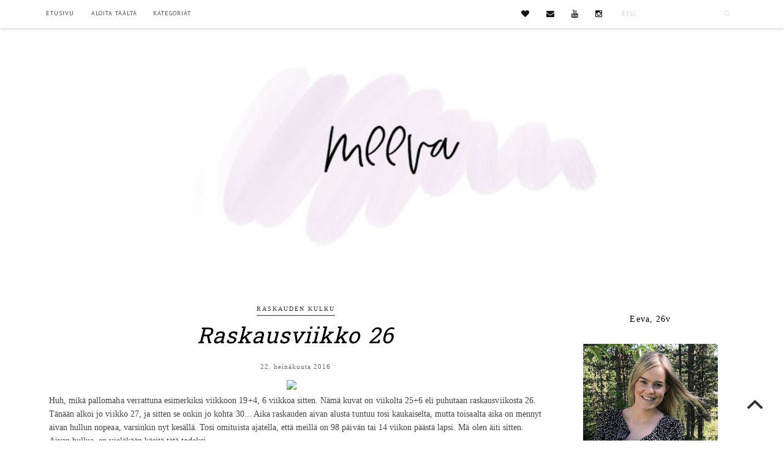

--- FILE ---
content_type: text/html; charset=UTF-8
request_url: https://meeva.blogspot.com/2016/07/
body_size: 49170
content:
<!DOCTYPE html>
<html class='v2' dir='ltr' xmlns='http://www.w3.org/1999/xhtml' xmlns:b='http://www.google.com/2005/gml/b' xmlns:data='http://www.google.com/2005/gml/data' xmlns:expr='http://www.google.com/2005/gml/expr' xmlns:og='http://ogp.me/ns#'>
<head>
<link href='https://www.blogger.com/static/v1/widgets/4128112664-css_bundle_v2.css' rel='stylesheet' type='text/css'/>
<meta content='width=device-width,initial-scale=1.0,minimum-scale=1.0,maximum-scale=2.0' name='viewport'/>
<!-- Begin Blogger Meta -->
<meta content='text/html; charset=UTF-8' http-equiv='Content-Type'/>
<meta content='blogger' name='generator'/>
<link href='https://meeva.blogspot.com/favicon.ico' rel='icon' type='image/x-icon'/>
<link href='http://meeva.blogspot.com/2016/07/' rel='canonical'/>
<link rel="alternate" type="application/atom+xml" title="meeva - Atom" href="https://meeva.blogspot.com/feeds/posts/default" />
<link rel="alternate" type="application/rss+xml" title="meeva - RSS" href="https://meeva.blogspot.com/feeds/posts/default?alt=rss" />
<link rel="service.post" type="application/atom+xml" title="meeva - Atom" href="https://www.blogger.com/feeds/4683047593565186262/posts/default" />
<!--Can't find substitution for tag [blog.ieCssRetrofitLinks]-->
<meta content='Blogi elämästäni, raskaudesta ja matkastani äidiksi. Lisäksi kirjoitan intohimon kohteistani, joita on muun muassa kauneus, muoti ja terveys.' name='description'/>
<meta content='http://meeva.blogspot.com/2016/07/' property='og:url'/>
<meta content='meeva' property='og:title'/>
<meta content='Blogi elämästäni, raskaudesta ja matkastani äidiksi. Lisäksi kirjoitan intohimon kohteistani, joita on muun muassa kauneus, muoti ja terveys.' property='og:description'/>
<!-- End Blogger Meta -->
<!-- Begin Open Graph metadata -->
<meta content='http://meeva.blogspot.com/2016/07/' property='og:url'/>
<meta content='meeva' property='og:site_name'/>
<meta content='website' property='og:type'/>
<meta content='Blogi elämästäni, raskaudesta ja matkastani äidiksi. Lisäksi kirjoitan intohimon kohteistani, joita on muun muassa kauneus, muoti ja terveys.' property='og:description'/>
<!-- End Open Graph metadata -->
<!-- SEO Meta Tag -->
<meta content='noindex,nofollow' name='robots'/>
<!-- SEO Title Tag -->
<title>Archive for heinäkuuta 2016</title>
<link href='//maxcdn.bootstrapcdn.com/font-awesome/4.3.0/css/font-awesome.min.css' rel='stylesheet'/>
<link href='https://fonts.googleapis.com/css?family=Meddon' rel='stylesheet' type='text/css'/>
<link href='https://fonts.googleapis.com/css?family=PT+Sans:400,400italic,700' rel='stylesheet' type='text/css'/>
<style type='text/css'>@font-face{font-family:'Hanuman';font-style:normal;font-weight:400;font-display:swap;src:url(//fonts.gstatic.com/s/hanuman/v24/VuJudNvD15HhpJJBYq31yFn72hxIv0sd5yDgWdTYQezRj28xHg.woff2)format('woff2');unicode-range:U+1780-17FF,U+19E0-19FF,U+200C-200D,U+25CC;}@font-face{font-family:'Hanuman';font-style:normal;font-weight:400;font-display:swap;src:url(//fonts.gstatic.com/s/hanuman/v24/VuJudNvD15HhpJJBYq31yFn72hxIv0sd5yDrWdTYQezRj28.woff2)format('woff2');unicode-range:U+0000-00FF,U+0131,U+0152-0153,U+02BB-02BC,U+02C6,U+02DA,U+02DC,U+0304,U+0308,U+0329,U+2000-206F,U+20AC,U+2122,U+2191,U+2193,U+2212,U+2215,U+FEFF,U+FFFD;}@font-face{font-family:'PT Sans';font-style:normal;font-weight:400;font-display:swap;src:url(//fonts.gstatic.com/s/ptsans/v18/jizaRExUiTo99u79D0-ExcOPIDUg-g.woff2)format('woff2');unicode-range:U+0460-052F,U+1C80-1C8A,U+20B4,U+2DE0-2DFF,U+A640-A69F,U+FE2E-FE2F;}@font-face{font-family:'PT Sans';font-style:normal;font-weight:400;font-display:swap;src:url(//fonts.gstatic.com/s/ptsans/v18/jizaRExUiTo99u79D0aExcOPIDUg-g.woff2)format('woff2');unicode-range:U+0301,U+0400-045F,U+0490-0491,U+04B0-04B1,U+2116;}@font-face{font-family:'PT Sans';font-style:normal;font-weight:400;font-display:swap;src:url(//fonts.gstatic.com/s/ptsans/v18/jizaRExUiTo99u79D0yExcOPIDUg-g.woff2)format('woff2');unicode-range:U+0100-02BA,U+02BD-02C5,U+02C7-02CC,U+02CE-02D7,U+02DD-02FF,U+0304,U+0308,U+0329,U+1D00-1DBF,U+1E00-1E9F,U+1EF2-1EFF,U+2020,U+20A0-20AB,U+20AD-20C0,U+2113,U+2C60-2C7F,U+A720-A7FF;}@font-face{font-family:'PT Sans';font-style:normal;font-weight:400;font-display:swap;src:url(//fonts.gstatic.com/s/ptsans/v18/jizaRExUiTo99u79D0KExcOPIDU.woff2)format('woff2');unicode-range:U+0000-00FF,U+0131,U+0152-0153,U+02BB-02BC,U+02C6,U+02DA,U+02DC,U+0304,U+0308,U+0329,U+2000-206F,U+20AC,U+2122,U+2191,U+2193,U+2212,U+2215,U+FEFF,U+FFFD;}@font-face{font-family:'PT Sans';font-style:normal;font-weight:700;font-display:swap;src:url(//fonts.gstatic.com/s/ptsans/v18/jizfRExUiTo99u79B_mh0OOtLR8a8zILig.woff2)format('woff2');unicode-range:U+0460-052F,U+1C80-1C8A,U+20B4,U+2DE0-2DFF,U+A640-A69F,U+FE2E-FE2F;}@font-face{font-family:'PT Sans';font-style:normal;font-weight:700;font-display:swap;src:url(//fonts.gstatic.com/s/ptsans/v18/jizfRExUiTo99u79B_mh0OqtLR8a8zILig.woff2)format('woff2');unicode-range:U+0301,U+0400-045F,U+0490-0491,U+04B0-04B1,U+2116;}@font-face{font-family:'PT Sans';font-style:normal;font-weight:700;font-display:swap;src:url(//fonts.gstatic.com/s/ptsans/v18/jizfRExUiTo99u79B_mh0OCtLR8a8zILig.woff2)format('woff2');unicode-range:U+0100-02BA,U+02BD-02C5,U+02C7-02CC,U+02CE-02D7,U+02DD-02FF,U+0304,U+0308,U+0329,U+1D00-1DBF,U+1E00-1E9F,U+1EF2-1EFF,U+2020,U+20A0-20AB,U+20AD-20C0,U+2113,U+2C60-2C7F,U+A720-A7FF;}@font-face{font-family:'PT Sans';font-style:normal;font-weight:700;font-display:swap;src:url(//fonts.gstatic.com/s/ptsans/v18/jizfRExUiTo99u79B_mh0O6tLR8a8zI.woff2)format('woff2');unicode-range:U+0000-00FF,U+0131,U+0152-0153,U+02BB-02BC,U+02C6,U+02DA,U+02DC,U+0304,U+0308,U+0329,U+2000-206F,U+20AC,U+2122,U+2191,U+2193,U+2212,U+2215,U+FEFF,U+FFFD;}</style>
<style id='page-skin-1' type='text/css'><!--
/*
-----------------------------------------------
Name    : CELINE
Designer: Vefio Themes
URL     : https://www.etsy.com/shop/VefioThemes
----------------------------------------------- */
/* Variable definitions
====================
<Variable name="keycolor" description="Main Color" type="color" default="#fff"/>
<Variable name="body.background" description="Body Background" type="background"
color="#ffffff" default="$(color) none repeat scroll top left"/>
<Variable name="body.background.override" description="Body Background Override" type="string" default=""/>
<Group description="Overall Layout" selector="body">
<Variable name="body.background.color" description="Outer Background Color" type="color" default="#fff"/>
<Variable name="content.bg" description="Content background" type="color" default="#fff"/>
<Variable name="body.line.color" description="Body Line Color" type="color" default="#E6E6E6"/>
</Group>
<Group description="Top Bar" selector="#topnav-wrapper">
<Variable name="topnav.bg" description="Background Color" type="color" default="#fff"/>
</Group>
<Group description="Top Social Media Top" selector=".top-social">
<Variable name="social.color" description="Icon Color" type="color" default="#000"/>
<Variable name="social.hovercolor" description="Icon Hover Color" type="color" default="#DEA9A9"/>
</Group>
<Group description="Sidebar Social Media" selector=".top-social">
<Variable name="social2.color" description="Icon Color" type="color" default="#151515"/>
<Variable name="social2.hovercolor" description="Icon Hover Color" type="color" default="#000"/>
<Variable name="social2.border.color" description="Border Color" type="color" default="#878787"/>
<Variable name="social2.border.hovercolor" description="Border Hover Color" type="color" default="#000"/>
</Group>
<Group description="Search Box" selector=".searchbox">
<Variable name="search.bg.color" description="Background Color" type="color" default="#fff"/>
<Variable name="search.bg.hovercolor" description="Active Background Color" type="color" default="#F8F8F8"/>
<Variable name="search.font.type" description="Font Type" type="font"
default="normal normal 10px PT Sans, Times New Roman, PT Sans, Arial, Helvetica, FreeSans, sans-serif"/>
<Variable name="search.font.color" description="Font Color" type="color" default="#111"/>
<Variable name="search.border.color" description="Border Color" type="color" default="#EAEAEA"/>
</Group>
<Group description="Main Menu" selector="#mainnav-wrapper">
<Variable name="mainnav.font" description="Font Type" type="font"
default="normal normal 10px PT Sans, Times New Roman, Arial, Tahoma"/>
<Variable name="mainnav.font.color" description="Font Color" type="color" default="#000"/>
<Variable name="mainnav.font.hovercolor" description="Font Hover Color" type="color" default="#DAB1B1"/>
<Variable name="mainnav.bg.color" description="Background Color" type="color" default="#fff"/>
<Variable name="mainnav.border.color" description="Border Color" type="color" default="transparent"/>
</Group>
<Group description="Dropdown" selector="#mainnav-wrapper">
<Variable name="mainnav.drop.bg" description="Dropdown Background Color" type="color" default="#000"/>
<Variable name="mainnav.font.childcolor" description="Dropdown Font Color" type="color" default="#fff"/>
<Variable name="mainnav.font.childhover" description="Dropdown Font Hover Color" type="color" default="#DAB1B1"/>
</Group>
<Group description="Blog Header" selector="#header-wrapper">
<Variable name="outerheader.background.color" description="Header Background Color" type="color" default="transparent"/>
<Variable name="header.font.type" description="Font Type" type="font"
default="normal normal 65px Meddon, PT Sans, Tahoma, Helvetica, FreeSans, sans-serif"/>
<Variable name="header.font.color" description="Font Color" type="color" default="#000"/>
<Variable name="header.font.hovercolor" description="Font Hover Color" type="color" default="#000"/>
</Group>
<Group description="Blog Description" selector="#header-wrapper .description">
<Variable name="description.font.type" description="Description Font" type="font"
default="normal normal 11px Times New Roman, PT Sans, Arial, Tahoma, Helvetica, FreeSans, sans-serif"/>
<Variable name="description.font.color" description="Description Color" type="color" default="#c1c1c1" />
</Group>
<Group description="Featured Post Slider" selector="#ve-featured">
<Variable name="fea.bg.color" description="Background text" type="color" default="#fff" />
<Variable name="fea.font1.type" description="Title Font" type="font"
default="bold normal 18px PT Sans;, Helvetica, FreeSans, sans-serif"/>
<Variable name="fea.font2.type" description="Date and label" type="font"
default="normal normal 13px PT Sans, Helvetica, FreeSans, sans-serif"/>
<Variable name="fea.font.color" description="Font Color" type="color" default="#2F2F2F" />
<Variable name="fea.elem.color" description="Label Bg" type="color" default="#111" />
<Variable name="fea.elem.color2" description="Label color" type="color" default="#fff" />
</Group>
<Group description="Featured Slider Arrow" selector="#ve-featured">
<Variable name="fea.arrow.color" description="Arrow Color" type="color" default="#2F2F2F" />
<Variable name="fea.arrow.bg" description="Arrow Background" type="color" default="#fff" />
<Variable name="fea.arrow.border" description="Border color" type="color" default="#fff" />
</Group>
<Group description="Post Title" selector=".post-title">
<Variable name="posttitle.font.type" description="Font Type" type="font"
default="bold normal 19px PT Sans, Helvetica, FreeSans, sans-serif"/>
<Variable name="posttitle.font.color" description="Font Color" type="color"
default="#2A2A2A" />
<Variable name="posttitle.font.hovercolor" description="Post Title Hover Font" type="color"
default="#000" />
</Group>
<Group description="Post Label" selector=".index-post-labels-top">
<Variable name="label.font" description="Font Type" type="font"
default="bold normal 10px PT Sans, Calibri, Arial, Helvetica, FreeSans, sans-serif"/>
<Variable name="label.color" description="Font Color" type="color" default="#2F2F2F"/>
<Variable name="label.hovercolor" description="Hover Color" type="color" default="#605D5D"/>
</Group>
<Group description="Post Date" selector=".dateblock">
<Variable name="date.font" description="Font Type" type="font"
default="normal normal 11px PT Sans, Times New Roman, PT Sans, Calibri, Arial, Helvetica, FreeSans, sans-serif"/>
<Variable name="date.color" description="Font Color" type="color" default="#555"/>
<Variable name="date.background" description="Background Color" type="color" default="#fff"/>
</Group>
<Group description="Post Body" selector=".post-body, .post-home">
<Variable name="post.font.type" description="Font Type" type="font"
default="normal normal 13px PT Sans, Calibri, Arial, Helvetica, FreeSans, sans-serif"/>
<Variable name="post.font.color" description="Font Color" type="color" default="#303030"/>
<Variable name="post.border.color" description="Border Color" type="color" default="#747474"/>
</Group>
<Group description="Read More Button" selector=".rmlink a, .jump-link">
<Variable name="button.font.type" description="Font Type" type="font"
default="normal bold 10px PT Sans, Times New Roman, Tahoma, Helvetica, FreeSans, sans-serif"/>
<Variable name="button.font.color" description="Font Color" type="color" default="#000"/>
<Variable name="button.font.hovercolor" description="Font Hover Color" type="color" default="#000"/>
<Variable name="button.border.color" description="Border Color" type="color" default="#000"/>
<Variable name="button.border.hovercolor" description="Border Hover Color" type="color" default="#000"/>
</Group>
<Group description="Share Icon" selector=".index-share-content">
<Variable name="fa.share.color" description="Icon Color" type="color" default="#242424"/>
<Variable name="fa.share.hovercolor" description="Hover Icon Color" type="color" default="#000"/>
</Group>
<Group description="Email widget" selector=".follow-by-email-submit">
<Variable name="email.font.type" description="Font Type" type="font"
default="normal bold 9px PT Sans, Tahoma, Helvetica, FreeSans, sans-serif"/>
<Variable name="email.font.color" description="Font Color" type="color" default="#fff"/>
<Variable name="email.outer.color" description="Background Color" type="color" default="#fafafa"/>
<Variable name="email.bg.color" description="Button Color" type="color" default="#272727"/>
<Variable name="email.bg.hovercolor" description="Button Hover Color" type="color" default="#F0C3C3"/>
</Group>
<Group description="Links" selector="body">
<Variable name="link.color" description="Link Color" type="color" default="#2F2F2F"/>
<Variable name="link.visited.color" description="Visited Color" type="color" default="#2F2F2F"/>
<Variable name="link.hover.color" description="Hover Color" type="color" default="#7D7D7D"/>
</Group>
<Group description="Widget Title" selector="#sidebar-right h2">
<Variable name="widgettitle.font.type" description="Font Type" type="font"
default="bold normal 12px PT Sans, Times New Roman, Tahoma, Helvetica, FreeSans, sans-serif"/>
<Variable name="widgettitle.font.color" description="Font Color" type="color" default="#000" />
</Group>
<Group description="Widget Content" selector="#sidebar-right .widget-content">
<Variable name="widgetcontent.font.type" description="Font Type" type="font"
default="normal normal 13px PT Sans, Times New Roman, Tahoma, Helvetica, FreeSans, sans-serif"/>
<Variable name="widgetcontent.font.color" description="Font Color" type="color" default="#444" />
</Group>
<Group description="Comment Section" selector="#kommentoi">
<Variable name="comment.font.type" description="Font Type" type="font"
default="normal normal 14px PT Sans, Calibri, Arial, Helvetica, FreeSans, sans-serif"/>
<Variable name="comment.font.color" description="Font Color" type="color" default="#303030"/>
<Variable name="comment.border.color" description="Border Color" type="color" default="#DDD"/>
<Variable name="comment.background.color" description="Background Color" type="color" default="#fff"/>
</Group>
<Group description="Blog Footer 1" selector="#footer-1, #footer-column-container">
<Variable name="footer.font.color" description="Font Color" type="color" default="#606060"/>
<Variable name="footer.background.color" description="Background Color" type="color" default="#F6F6F6"/>
<Variable name="fwidgettitle.bg.color" description="Widget Title Bg Color" type="color" default="transparent" />
<Variable name="fwidgettitle.font.color" description="Title Font Color" type="color" default="#000" />
</Group>
<Group description="Blog Footer 2" selector="#footerblock1">
<Variable name="footer2.font.color" description="Font Color" type="color" default="#363535"/>
<Variable name="footer2.background.color" description="Background Color" type="color" default="#F6F6F6"/>
<Variable name="footer2.border.color" description="Border Color" type="color" default="#EFEFEF"/>
</Group>
*/
/* ------------ RESET -------------*/
html, body, div, span, applet, object, iframe, h1, h2, h3, h4, h5, h6, p, blockquote, pre, a, abbr, acronym, dfn, em, img, ins, kbd, q, s, samp, small, strike, strong, sub, sup, tt, var, b, u, i, center, dl, dt, dd, ol, ul, li {
margin: 0;
padding: 0;
border: 0;
font-size: 100%;
font: inherit;
vertical-align: baseline;
}
article, aside, details, figcaption, figure, footer, header, hgroup, menu, nav, section {
display: block;
}
body {
display: block;
}
* {
margin: 0;
padding: 0;
}
html {
display: block;
}
ol, ul {
list-style: none;
}
blockquote, q {
quotes: none;
}
blockquote:before, blockquote:after, q:before, q:after {
content:&#39;
&#39;;
content: none;
}
table {
border-collapse:collapse;
border-spacing:0;
}
body .navbar, .icon-action, .widget-item-control, .feed-links, #skiplinks, #Attribution1 {
display: none!important
}
*, .header-wrapper .description, .section, .widget, .widget .post-body ul, .widget ul, .crosscol .PageList li, .Header h1, .footer .PageList li, .widget li, .BlogArchive #ArchiveList ul.flat li {
margin: 0;
padding: 0;
outline: none
}
/* ------------ Body Framework-------------*/
body {
font: normal normal 14px Georgia, Utopia, 'Palatino Linotype', Palatino, serif;
color:#444444;
letter-spacing: 0em;
background: #ffffff none repeat scroll top left;
padding: 0;
}
a:link {
text-decoration: none;
color: #444444;
transition: all 0.3s ease-in-out;
-moz-transition: all 0.3s ease-in-out;
-webkit-transition: all 0.3s ease-in-out;
-o-transition: all 0.3s ease-in-out;
-ms-transition: all 0.3s ease-in-out;
}
a:visited {
text-decoration: none;
color: #666666;
}
a:hover {
text-decoration: none;
color: #d2bbcd;
}
strong,b {
font-weight:bold;
}
cite,em,i {
font-style:italic;
}
a img {
border:none;
}
abbr,
acronym {
border-bottom:1px dotted;
cursor:help;
}
sup,
sub {
vertical-align:baseline;
position:relative;
top:-.3em;
font-size:86%;
}
sub {
top:.3em;
}
small {
font-size:86%;
}
kbd {
font-size:80%;
border:1px solid #999;
padding:2px 5px;
border-bottom-width:2px;
border-radius:3px;
}
mark {
background-color:#ffce00;
color:black;
}
pre,
code {
font-family:"Courier New",Courier,Monospace;
color:#726A5C;
}
pre {
white-space:pre;
word-wrap:normal;
overflow:auto;
}
/* ------------------- main-wrapper -------------------- */
#main-wrapper {
margin: 0 auto;
padding: 0 0 30px;
text-align: left;
background:#ffffff;
}
#main-wrapper-bg {
width: 100%;
float: left;
border-top:0 solid rgba(0, 0, 0, 0);
}
#content-wrapper {
overflow: hidden;
background:transparent;
margin-bottom: 0;
padding:50px 5px 0px 70px;
}
#sidebar-right-wrapper {
float: right;
text-align: left;
padding-top:25px;
margin-top: 0;
}
#main {
padding:0;
}
#nivo-outer {
display: none;
}
#nivo-outer h2 {
display: none;
}
.slider-wrapper {
padding-top: 45px;
}
/* ------------------- Top Nav ------------------------*/
#topnav-wrapper {
background:#ffffff;
text-align: center;
width: 100%;
position: fixed;
top: 0;
padding-top: 0;
z-index:390;
min-height: 46px;
box-shadow: 0px 1px 5px rgba(190, 190, 190, 0.46);
-webkit-box-shadow: 0px 1px 5px rgba(190, 190, 190, 0.46);
-moz-box-shadow: 0px 1px 5px rgba(190, 190, 190, 0.46);
}
#topnav-inner-padding {
margin:0 auto;
}
#topnav-inner {
position: relative;
margin: 0 auto;
margin:0 70px;
}
#top-social h2 {
display: none;
}
#top-social{
float:right;
margin-right: 5px;
}
.social-box-top {
height: 40px;
text-align: left;
margin-left: -9px;
margin-top: 8px;
}
.share-box, .social-box-top, .social-box {
text-decoration: none !important;
outline: none !important;
}
.social-item-top {
display: inline-block;
margin-right: 5px;
padding: 5px 7px;
transition: all 0.5s ease-in-out;
-moz-transition: all 0.5s ease-in-out;
-webkit-transition: all 0.5s ease-in-out;
-o-transition: all 0.5s ease-in-out;
-ms-transition: all 0.5s ease-in-out;
border: 1px solid transparent;
}
.social-item-top:hover {
border: 1px solid rgba(0, 0, 0, 0);
}
.social-icon-top {
opacity: 1;
-moz-opacity: 1;
filter: alpha(opacity=100);
display: inline-block;
width: 16px;
height: 16px;
transition: all 0.5s ease-in-out;
-moz-transition: all 0.5s ease-in-out;
-webkit-transition: all 0.5s ease-in-out;
-o-transition: all 0.5s ease-in-out;
-ms-transition: all 0.5s ease-in-out;
}
.social-item-top:hover .social-icon-top {
opacity: 1;
}
/* ---------------------- Fa --------------------------*/
.fa-social-box {
text-align:left;
padding: 3px 0px;
}
.fa-social-box a.fa {
color:#151515 !important;
font-size:13px !important;
padding: 13px 12px 10px;
}
.fa-social-box a.fa:hover {
color:#d2bbcd!important;
}
/* ---------------------- Fa --------------------------*/
#sidebar-right-wrapper .fa-social-box {
text-align:center;
padding: 3px 0px;
}
#sidebar-right-wrapper .fa-social-box a.fa {
color:#151515 !important;
font-size:14px !important;
padding: 10px 11px;
min-width: 13px;
border:1px solid rgba(0, 0, 0, 0) !important;
margin: 0px 1px;
}
#sidebar-right-wrapper .fa-social-box a.fa:hover {
color:#000000 !important;
border:1px solid #d2bbcd!important;
}
#HTML1 {
margin-bottom:20px !important;
}
/* ---------------------- Search Nav --------------------------*/
.searchbox {
position: relative;
z-index: 488;
float: right;
padding-top: 9px;
}
.searchbox:before {
position:absolute;
left:0;
top: 7px;
background:rgba(0, 0, 0, 0);
content:"";
width: 1px;
height: 32px;
z-index: 488;
}
#search {
text-align: center;
float: right;
position: relative;
}
#search input[type="text"] {
height: 25px;
background-color:#ffffff;
width: 170px;
padding: 0 14px;
-webkit-border-radius: 0px;
-moz-border-radius: 0px;
border-radius: 0px;
-webkit-transition: all 0.7s ease 0 s;
-moz-transition: all 0.7s ease 0s;
-o-transition: all 0.7s ease 0s;
-ms-transition: all 0.7s ease 0s;
transition: all 0.7s ease 0s;
border: 1px solid transparent;
font:normal normal 10px PT Sans !important;
color: #cccccc !important;
letter-spacing: 1px;
text-transform: uppercase;
opacity:1 !important;
}
#search input::-webkit-input-placeholder {
color: #cccccc !important;
opacity:1 !important;
}
#search input:-moz-placeholder { /* Firefox 18- */
color: #cccccc !important;
opacity:1 !important;
}
#search input::-moz-placeholder {  /* Firefox 19+ */
color: #cccccc !important;
opacity:1 !important;
}
#search input:-ms-input-placeholder {
color: #cccccc !important;
opacity:1 !important;
}
#search input[type="text"]:focus {
background-color:transparent;
width: 170px;
color:#cccccc !important;
text-shadow: none !important;
outline: none;
border: 1px solid #ffffff;
background-color:#ffffff;
}
#search input#searchbox-button {
background-color:transparent;
height: 26px;
width: 26px;
position: absolute;
top: 0px;
right: 0;
z-index: 399;
background-image: url('https://blogger.googleusercontent.com/img/b/R29vZ2xl/AVvXsEgqWHnQNytzGttecDLMXp22Dc4s52YOteeuJ9hp7VueyYhaXnnDuQTpy0z9LpC-EjS8IG9RW80UzuU6Se78Tt18sah7ISPC9IXtOTFVfYRWXBr9ZzYs9cQwjvuNxmJUerCJO4WcjLJTYdY/s16-Ic42/search_1.png');
background-repeat: no-repeat;
background-position: center;
background-size: 12px auto;
border: none;
float: right;
cursor: pointer;
-webkit-border-radius: 0px;
-moz-border-radius: 0px;
border-radius: 0px;
-webkit-transition: all 0.4s ease 0 s;
-moz-transition: all 0.4s ease 0s;
-o-transition: all 0.4s ease 0s;
-ms-transition: all 0.4s ease 0s;
transition: all 0.4s ease 0s;
}
#search input#searchbox-button:hover {
}
/* ------------------------- Main Nav ------------------------------*/
.activin {
}
#LinkList1 {
display:none;
}
.tabs_sh {
display:block !important;
}
#mainnav-wrapper-2.off-canvas {
top:-90px !important;
}
#mainnav-wrapper-2 {
float: left;
padding:0;
font: normal normal 10px PT Sans;
letter-spacing: 1px;
text-align: center;
text-transform:uppercase;
position: relative;
left: 0;
top: 0;
z-index:400;
margin-top: 2px;
margin-left: -20px;
}
#mainnav-inner-padding-2 {
margin:0 auto;
}
#mainnav-inner-2 {
margin: 0px auto;
text-align:left;
margin:0;
position:relative;
}
#topnav-wrapper.fixed {
position:fixed !important;
background:#ffffff;
padding: 0px;
margin: 0px auto;
opacity: 0.8;
}
#mainnav-inner-2  h2 {
display: none !important;
}
#mainnav-inner-2 .nav {
text-align: center;
display: inline;
margin: 0 auto;
list-style: none;
}
#mainnav-inner-2 li {
position: relative;
display: inline-block;
cursor: pointer;
-webkit-transition: all 0.3s ease-in-out;
-moz-transition: all 0.3s ease-in-out;
-ms-transition: all 0.3s ease-in-out;
-o-transition: all 0.3s ease-in-out;
transition: all 0.3s ease-in-out;
}
#mainnav-inner-2 ul li a {
color:#444444;
z-index: 599;
min-width: 50px;
display: inline-block;
position: relative;
padding: 1.4em 1.3em;
text-align: center;
}
#mainnav-inner-2 ul li::after {
content:"";
position:absolute;
right:0;
top:0;
width:1px;
height:20px;
bottom: 0;
margin: auto;
display:none;
}
#mainnav-inner-2 ul li:hover a {
color:#d2bbcd;
}
#mainnav-inner-2 ul li ul {
z-index: 599;
padding-top: 0.9em;
position: absolute;
top: 5.3em;
margin-top: -2em;
left: -5px;
min-width: 130px;
}
#mainnav-inner-2 ul li ul:before {
position:absolute;
top:12px;
right:45px;
content:"";
width: 0;
height: 0;
border-style: solid;
border-width: 0 10px 11px 10px;
border-color: transparent transparent #000000 transparent;
display:none;
}
#mainnav-inner-2 ul li:hover ul {
border-bottom: 0px !important;
}
#mainnav-inner-2 ul li ul.fallback {
display: none;
}
#mainnav-inner-2 ul li:hover ul.fallback {
display: block;
}
#mainnav-inner-2 ul li ul li {
background-position: 3em center;
background-repeat: no-repeat;
background-size: 8px 8px;
background-color:#000000;
display: block;
-webkit-transition: all 0.4s ease-in-out;
-moz-transition: all 0.4s ease-in-out;
-ms-transition: all 0.4s ease-in-out;
-o-transition: all 0.4s ease-in-out;
transition: all 0.4s ease-in-out;
border-left: 1px solid #000000;
border-right: 1px solid #000000;
}
#mainnav-inner-2 ul li ul li:hover {
border-right: 1px solid #d2bbcd;
}
#mainnav-inner-2 ul li ul li:first-child {
margin-top: 2px;
}
#mainnav-inner-2 ul li ul li:last-child {
background-position: 3em 1.45em;
padding-bottom:0.5em;
border-bottom: 1px solid #000000;
}
#mainnav-inner-2 ul li ul li a {
color:#ffffff !important;
text-transform: Capitalize;
letter-spacing: 0;
padding: 1em 1em 1em 2em;
text-align: left;
}
#mainnav-inner-2 ul li ul li:hover a {
color:#d2bbcd !important;
}
.mainnav-wrapper-2-fixed {
position:fixed !important;
top:0 !important;
background-color:#ffffff !important;
}
.selectnav {
display: none;
}
/* -------------------------- Header ------------------------------*/
#mini-header {
float: none;
width: 100%;
}
#header-wrapper {
width: 100%;
background-color:#ffffff;
margin: 46px auto 0;
padding: 0;
background-image:none;
background-position: center -30px;
background-repeat:no-repeat;
clear:both;
border-bottom:0 solid rgba(0, 0, 0, 0);
}
#header-inner {
position: relative;
background-position: center center !important;
background-repeat:no-repeat;
margin:0 auto;
overflow:hidden;
padding: 70px 0 65px;
}
#header-inner-img {
position: relative;
background-position: center center !important;
background-repeat:no-repeat;
margin:0 auto;
overflow:hidden;
}
.titlewrapper .title, .titlewrapper .title a {
font: normal normal 65px Meddon;
letter-spacing:0;
text-align:center !important;
color:#000000 !important;
text-indent: 0.2em;
line-height: 1.2;
}
.titlewrapper .title a:hover {
color:#000000!important;
}
#header-inner-img a img {
display: block;
max-width:100% !important;
margin:0 auto;
height: auto !important;
}
.descriptionwrapper {
font: normal normal 12px Times New Roman;
color: #000000;
letter-spacing: 0.09em;
text-align: center;
padding-top: 10px;
text-indent: 0.5em;
}
/* ----------------- Post-Main-Header --------------------- */
.post-main-header {
position: relative;
text-align: center;
background-image:none;
background-position:-50px;
background-repeat:no-repeat;
margin: -2px 0 5;
border-bottom: 1px solid rgba(0, 0, 0, 0);
padding-bottom: 5px;
}
.left-post-main-header {
float:left;
width:77px;
height: 100px;
margin-bottom: 10px;
display: none;
}
.right-post-main-header {
float: none;
width: 100%;
}
.post-title {
font: italic normal 36px Hanuman;
color: #000000;
text-align: center;
letter-spacing:1px;
padding: 10px 7%;
}
h3.post-title, h3.post-title a {
color:#000000;
transition: all 0.35s ease-in-out;
-moz-transition: all 0.35s ease-in-out;
-webkit-transition: all 0.35s ease-in-out;
-o-transition: all 0.35s ease-in-out;
-ms-transition: all 0.35s ease-in-out;
}
h1.post-title, h1.post-title a {
color: #000000;
transition: all 0.35s ease-in-out;
-moz-transition: all 0.35s ease-in-out;
-webkit-transition: all 0.35s ease-in-out;
-o-transition: all 0.35s ease-in-out;
-ms-transition: all 0.35s ease-in-out;
}
h1.post-title a, h3.post-title a {
background-color:#ffffff;
display:inline-block;
}
.tit-bg {
display: inline-block;
padding: 0px 10%;
background:#ffffff;
}
.post-title:after {
position:absolute;
top: 58%;
right:0;
background:rgba(0, 0, 0, 0);
width:100%;
height:1px;
z-index: -1;
content:"";
display:none;
}
h3.post-title a:hover {
color:#2e2c2c;
}
/* ----------------- Post-Subs -------------------- */
.index-post-subtitle {
text-align: center;
letter-spacing: 0.04em;
position:relative;
overflow:hidden;
margin-top: -3px;
}
.tit-sub-bg {
background:#ffffff;
display: inline-block;
padding:0;
position:relative;
}
.tit-sub-bg:before {
background:rgba(0, 0, 0, 0);
position: absolute;
top: 50%;
width: 100%;
height: 1px;
content: "";
z-index: 1;
left: -100%;
display:none;
}
.tit-sub-bg:after {
background:rgba(0, 0, 0, 0);
position: absolute;
top: 50%;
right: -100%;
height: 1px;
content: "";
z-index: 1;
width: 100%;
display:none;
}
.index-subtitle-separator {
margin: 0px 0.3em;
color: rgba(0, 0, 0, 0);
}
/* ----------------- Post-Footer -------------------- */
.index-post-footer {
font:normal normal 14px Georgia, Utopia, 'Palatino Linotype', Palatino, serif;
color:#444444;
margin: 10px 0px 35px;
overflow: hidden;
padding: 0px 0px 40px;
border-bottom: 1px solid #ffffff;
letter-spacing:0em;
}
.item-post-footer {
margin: 40px 0px 5px;
padding: 0px 0px 10px;
border-top: 1px solid #ffffff;
border-bottom:1px solid #ffffff;
}
.post-footer-line-2 {
display:none;
}
/* ----------------- Post-Elements -------------------- */
.post-author {
display:inline-block;
font: normal normal 14px Georgia, Utopia, 'Palatino Linotype', Palatino, serif;
color:#444444;
text-align: left;
margin: 0;
font-size:90%;
line-spacing:0;
}
.ondt {
font-size:90%;
}
.dateblock {
font:normal normal 11px Georgia, Utopia, 'Palatino Linotype', Palatino, serif;
display:inline-block;
color:#666666;
background:#ffffff;
padding: 6px 20px;
letter-spacing: 1px;
}
.post-labels {
color:#444444;
text-align: right;
margin: 19px 0px 0px;
float: right;
padding: 0px;
line-spacing:0;
max-width: 40%;
}
.post-labels a {
display: inline-block;
margin: 3px 1px;
}
.index-post-labels-top {
display: block;
margin: 0px;
max-width: 100%;
width: 100%;
float: none;
text-align: center;
text-transform:uppercase;
letter-spacing: 2px;
}
.index-post-labels-top a {
position: relative;
padding: 2px 0px 5px;
margin: 0;
font:normal normal 10px Georgia, Utopia, 'Palatino Linotype', Palatino, serif;
color:#2F2F2F;
border-bottom: 1px solid #2F2F2F;
}
.index-post-labels-top a:hover {
color:#605D5D;
border-bottom: 1px solid #605D5D;
}
.index-post-labels-top a:after {
position: absolute;
left: 0px;
right: 0px;
margin: auto;
background: red;
content: "";
width: 100%;
height: 1px;
bottom: -7px;
z-index: 80;
display: none;
}
.item-post-footer .post-labels {
text-align: left;
float: left;
max-width: 50%;
}
.in-comnum-wrap {
float: right;
padding: 15px 0px 11px 30px;
margin-top: 10px;
position:relative;
}
.in-comnum-wrap a {
color:#444444;
}
.in-comnum-wrap:before {
position:absolute;
content:"\f0e5";
top: 13.5px;
left: 5px;
width:40px;
height:100%;
font:14px FontAwesome;
}
.rm-wrap {
display:none;
position: relative;
text-align: center;
margin: 25px 0 0;
}
.rmlink a, .jump-link a {
font:normal bold 10px PT Sans !important;
color:#000000 !important;
border:1px solid #000000;
max-width: 110px;
display: block;
padding: 1em 2.1em;
margin: 0px auto !important;
text-align: center;
letter-spacing:2px;
transition: all 0.4s ease-in-out;
-moz-transition: all 0.4s ease-in-out;
-webkit-transition: all 0.4s ease-in-out;
-o-transition: all 0.4s ease-in-out;
-ms-transition: all 0.4s ease-in-out;
text-transform: uppercase;
position: relative;
}
.rmlink a:hover, .jump-link a:hover {
color:#000000 !important;
border:1px solid #000000;
}
.rmlink a:before, .jump-link a:before{
border:1px solid transparent;
position:absolute;
left:0;
right:0;
bottom:0;
top:0;
margin:auto;
content:"";
-webkit-transition: all 0.3s ease-in-out;
-moz-transition: all 0.3s ease-in-out;
-ms-transition: all 0.3s ease-in-out;
-o-transition: all 0.3s ease-in-out;
transition: all 0.3s ease-in-out;
}
.rmlink a:hover:before, .jump-link a:hover:before {
border:1px solid #000000;
}
.rmlink {
text-align: center;
overflow: hidden;
}
.jump-link {
position: relative;
text-align: center;
margin: 25px 0px 10px;
}
/* ------------------- breadcrumbs ------------------------ */
.breadcrumbs {
font: normal normal 14px Georgia, Utopia, 'Palatino Linotype', Palatino, serif;
color:#444444;
padding: 0;
text-transform: none;
margin: 15px 0 0 0;
letter-spacing: 0;
font-size:90%;
}
.breadcrumbs span a:link, .breadcrumbs span a:visited {
color:#444444;
}
.breadcrumbs span a:hover {
color: #d2bbcd;
}
.status-msg-wrap {
margin: 30px auto !important;
width: 100% !important;
font-size: 100% !important;
}
/* ------------------- Posts-Body ------------------------ */
.post {
margin: 0;
padding-bottom: 0;
}
/* For item page*/
.post-item {
letter-spacing: 0.002em;
font: normal normal 14px Georgia, Utopia, 'Palatino Linotype', Palatino, serif;
color:#444444;
line-height:1.6em;
overflow:hidden;
}
/* For Homepage*/
.home-post-sum, .post-home {
letter-spacing: 0.002em;
font: normal normal 14px Georgia, Utopia, 'Palatino Linotype', Palatino, serif;
color:#444444;
line-height:1.6em;
overflow:hidden;
}
.home-post-sum {
text-align: justify;
}
.home-img-wrap {
padding:10px 0;
display:block;
opacity:1;
transition: all 0.3s ease-in-out;
-moz-transition: all 0.3s ease-in-out;
-webkit-transition: all 0.3s ease-in-out;
-o-transition: all 0.3s ease-in-out;
-ms-transition: all 0.3s ease-in-out;
text-align:center;
}
.home-img-wrap:hover {
opacity:1;
}
.post-body {
position: relative;
}
.post-body h2 {
font-size: 160%;
font-weight: bold;
line-height:1.6em;
}
.post-body h3 {
font-size: 130%;
font-weight: bold;
line-height:1.6em;
}
.post-body h4 {
font-size: 105%;
font-weight: bold;
line-height:1.6em;
}
.post-body a {
max-width: 100% !important;
height: auto !important;
}
.post-body img {
max-width: 100%;
height: auto;
}
.post-body ul {
list-style: square outside !important;
padding: 10px 10px 10px 40px !important;
line-height:24px !important;
}
.post-body ol {
list-style: decimal outside !important;
padding: 10px 10px 10px 40px !important;
line-height:24px !important;
}
div.pinit-wrapper {
z-index: 999 !important;
margin:0;
border:2px solid #fff;
}
a.pinit-text {
font: 13px Oswald;
color: #FFF;
padding: 10px 35px;
letter-spacing: 2px;
}
.post blockquote {
margin: 20px;
font-style:italic;
background-color:#ECF1F2;
background-image: url('https://blogger.googleusercontent.com/img/b/R29vZ2xl/AVvXsEhhfhbgnhmLOzaN5ldiFSgiHpMxY2f1caKLVDN9eB5xtMe68KRYTALDU7DXvGNSwUUT2FwBRiwW4csTb555Vex953PHb3AqzSLzTfHuWCLiH4SPv2B4SpzPfOzu0VtJKAzbm4cYmFcsTPI/s20/quote20.png');
background-repeat: no-repeat;
background-position: 10px 10px;
background-size: 20px 20px;
padding: 30px 20px 20px 30px;
border:1px dotted #31484C;
line-height: 1.8em !important;
}
/* ------------------- Posts-Signature ------------------------ */
#cus-post-sign {
width:100%;
height:auto;
margin: 30px 0 30px;
display:none;
text-align: center;
}
#cus-post-sign h2 {
display:none;
}
#cus-post-sign img {
max-width:100%;
height:auto;
margin-bottom: -10px;
}
/* ------------------- Share Button -------------------------- */
.index-share-inner.fa {
color: #242424;
padding: 6px 6px;
font-size: 14px;
margin-right:3px;
}
.index-share-inner.fa:hover {
color: #000000;
}
.index-share-box {
margin-top: 10px;
position: relative;
float: left;
width: 40%;
}
.index-share_judul {
float:left;
padding: 1.09em 0 0.5em;
margin-right: 10px;
}
.index-share-content {
padding: 0.8em 0 0.5em;
}
a.index-share-inner {
transform:translate3d(0px, 0px, 0px);
-webkit-backface-visibility:hidden;
display: inline-block;
-webkit-transition: all 0.7s ease 0 s;
-moz-transition: all 0.7s ease 0s;
-o-transition: all 0.7s ease 0s;
-ms-transition: all 0.7s ease 0s;
transition: all 0.7s ease 0s;
background-repeat:no-repeat;
background-position:center;
background-size:80%;
}
.item-post-footer .item-share-box {
float: right;
text-align: right;
}
/* -------------------- Sidebar ------------------------ */
#sidebar-right, #sidebar-left{
padding: 20px 36px 0px 0 !important;
border:0 solid rgba(0, 0, 0, 0);
margin-top: 20px;
}
#sidebar-right h2 {
font: normal normal 14px Georgia, Utopia, 'Palatino Linotype', Palatino, serif;
color: #000000;
letter-spacing: 0.08em;
text-align: center;
margin: 0 auto;
position:relative;
padding: 1em 1em 0.5em;
background: #ffffff;
}
#sidebar-right h2:after {
position: absolute;
left: 0px;
right: 0px;
margin: auto;
background: #000;
content: "";
width: 10%;
height: 2px;
bottom: -7px;
z-index: 80;
display:none;
}
#sidebar-right .widget {
padding: 0 34px !important;
margin: 20px 0px 30px;
position: relative;
text-align: center;
}
#sidebar-right .widget:before {
content: "";
position: absolute;
width: 74%;
top: 18px;
left: 0;
right:0;
margin:auto;
height:1px;
z-index:0;
display:none;
}
#sidebar-right div.widget-content, #sidebar-left div.widget-content {
font:normal normal 14px Georgia, Utopia, 'Palatino Linotype', Palatino, serif;
color: #444444;
letter-spacing:0;
margin: 0 auto;
text-align: center;
margin-bottom: 20px;
margin-top: 10px;
padding-left:0;
padding-right:0;
}
#sidebar-right .Image div.widget-content img, #sidebar-right .HTML div.widget-content img,
#footer-column-container .Image div.widget-content img, #footer-column-container .HTML div.widget-content img,
#footer-1-wrap .Image div.widget-content img, #footer-1-wrap .HTML div.widget-content img {
max-width:100%;
height:auto;
margin: 0 auto;
-webkit-transition: all 0.5s ease-in-out;
-moz-transition: all 0.5s ease-in-out;
-ms-transition: all 0.5s ease-in-out;
-o-transition: all 0.5s ease-in-out;
transition: all 0.5s ease-in-out;
}
#sidebar-right iframe, #footer-column-container iframe, #footer-1-wrap iframe {
max-width: 100% !important;
}
/* ---------------------------Author Profile---------------------------- */
#sidebar-right #Image1 {
border-bottom:0;
margin-top:-15px;
}
#Image1 div.widget-content {
position: relative;
padding-left: 0;
padding-right: 0;
width: 80%;
height: auto;
overflow: hidden;
margin: 25px auto 0;
}
#image1-wrap {
width: 100%;
height: auto;
background: transparent;
-webkit-border-radius: 0;
-moz-border-radius: 0;
border-radius: 0;
margin:0;
}
.Image img#Image1_img {
width: 100%;
max-width:100%:
height:auto;
margin: 0 auto;
-webkit-border-radius: 0;
-moz-border-radius: 0;
border-radius: 0;
-webkit-transition: all 0.5s ease-in-out;
-moz-transition: all 0.5s ease-in-out;
-ms-transition: all 0.5s ease-in-out;
-o-transition: all 0.5s ease-in-out;
transition: all 0.5s ease-in-out;
}
img#Image1_img:hover {
}
#Image1 div.widget-content span.caption {
display: none;
}
#sidebar-right #Text1 {
margin-top: -40px;
}
#sidebar-right #Text1{
border-top: 0;
}
#sidebar-right #Text1 h2 {
background: transparent;
color: #000000;
border:none;
}
#sidebar-right #Text1:before {
width:0;
}
#Text1 h2:before, #Text1 h2:after {
display: none;
}
#Text1 div.widget-content {
text-align:center;
padding: 0;
letter-spacing:0;
line-height:18px;
margin-top: 5px;
}
/* ------------------ Social Media Follow 1 --------------------- */
.social-box {
width: 100%;
margin: -10px auto 0;
background-image:none;
background-size: 98%;
background-position: -5px center;
padding: 10px 0 7px;
background-color:#ffffff;
}
.social-item {
max-height: 65px !important;
width: 16% !important;
display: inline-block;
border: 0px solid #fff;
height: auto;
text-align: center;
transition: all 0.5s ease-in-out;
-moz-transition: all 0.5s ease-in-out;
-webkit-transition: all 0.5s ease-in-out;
-o-transition: all 0.5s ease-in-out;
-ms-transition: all 0.5s ease-in-out;
padding: 4px 0 5px;
margin: 1%;
background-color: #151515;
}
.social-item:hover {
background-color:#d2bbcd;
}
.social-icon {
width: 18px;
height: 18px;
display: inline-block;
border: 0px solid #ccc;
border-radius: 100%;
transition: all 0.5s ease-in-out;
-moz-transition: all 0.5s ease-in-out;
-webkit-transition: all 0.5s ease-in-out;
-o-transition: all 0.5s ease-in-out;
-ms-transition: all 0.5s ease-in-out;
vertical-align: middle;
}
.social-item:hover .social-icon {
font-weight: bold;
}
.social-title {
color: #8795A3;
display: none;
margin: 5px;
letter-spacing: 0.01em;
}
/* --------------------------EMAIL------------------------------ */
#FollowByEmail1 .widget-content {
margin-top:20px !important;
}
.FollowByEmail {
padding: 0 0px 0 0px;
-webkit-border-radius: 0;
-moz-border-radius: 0;
border-radius: 0;
margin: 0 auto;
position:relative;
}
.FollowByEmail:after {
position:absolute;
top:0;
left:0;
right:0;
bottom:0;
margin:auto;
width:90%;
height:80%;
background:#ccc;
content:"";
z-index: -1;
display:none;
}
.FollowByEmail .follow-by-email-inner .follow-by-email-address {
height: 30px;
font:normal normal 14px Georgia, Utopia, 'Palatino Linotype', Palatino, serif !important;
color: #444444 !important;
border: none;
padding: 0 0 0 10%;
margin: 15px 0px 15px 10%;
width: 80%;
text-align: left;
border: 1px solid rgba(0, 0, 0, 0);
-webkit-border-radius: 0;
-moz-border-radius: 0;
border-radius: 0;
transition: all 0.4s ease-in-out;
-moz-transition: all 0.4s ease-in-out;
-webkit-transition: all 0.4s ease-in-out;
-o-transition: all 0.4s ease-in-out;
-ms-transition: all 0.4s ease-in-out;
font-size: 95% !important;
letter-spacing: 0.06em;
position:relative;
right:0;
}
.FollowByEmail .follow-by-email-inner .follow-by-email-address:focus {
border: 1px solid #444444;
}
.FollowByEmail .follow-by-email-inner .follow-by-email-submit {
padding: 0;
border: 0;
color:#ffffff;
background-color:#151515;
font:normal normal 10px Georgia, Utopia, 'Palatino Linotype', Palatino, serif !important;
height: 32px;
z-index: 0;
-webkit-border-radius: 0;
-moz-border-radius: 0;
border-radius: 0;
transition: all 0.5s ease-in-out;
-moz-transition: all 0.5s ease-in-out;
-webkit-transition: all 0.5s ease-in-out;
-o-transition: all 0.5s ease-in-out;
-ms-transition: all 0.5s ease-in-out;
font-size:90% !important;
position:relative;
left:0;
width: 80%;
margin: 15px 20% 15px 0px;
}
.follow-by-email-inner .follow-by-email-submit:hover {
background: #2e2e2e;
}
.follow-by-email-inner tr td {
position:relative;
width: 70%;
}
.follow-by-email-inner tr{
background-color:#f3f3f3;
}
/* -------------------------- LABEL ---------------------------- */
#Label1 div.widget-content {
margin-top: 1em;
}
#Label1 li {
margin: 2px 0px;
border: 1px solid #444444;
display: inline-block;
}
#Label1 li span {
font-weight: bold;
}
#Label1 li a, #Label1 li a:link, #Label1 li span {
text-align: center;
display: block;
padding: 1px 10px;
margin: 0 auto;
background:transparent;
-webkit-transition: all 0.7s ease 0 s;
-moz-transition: all 0.7s ease 0s;
-o-transition: all 0.7s ease 0s;
-ms-transition: all 0.7s ease 0s;
transition: all 0.7s ease 0s;
}
#Label1 li a:hover {
display: block;
color:#d2bbcd !important;
}
/* ------------------ Popular Post 2------------------------ */
.popular-posts {
padding:0 9% !important;
}
.PopularPosts .item-thumbnail {
display: block;
height: 190px;
margin: 0;
overflow: hidden;
position: relative;
width: 100%;
}
.PopularPosts img {
display: block;
height: auto;
width: 100%;
transition: all 0.5s ease-in-out;
-moz-transition: all 0.5s ease-in-out;
-webkit-transition: all 0.5s ease-in-out;
-o-transition: all 0.5s ease-in-out;
-ms-transition: all 0.5s ease-in-out;
margin: 0 auto;
}
.item-title a {
text-align: center;
margin: 15px auto 0px;
display: inline-block;
width: 100%;
}
.item-snippet {
text-align:center;
margin: 7px auto 10px;
padding:0;
letter-spacing:0;
display:none;
}
.item-content:hover img {
opacity:0.6;
}
.item-content {
position: relative;
}
.PopularPosts .widget-content ul li {
border:0 solid #F0F0F0 !important;
margin-bottom: 10px !important;
padding: 0px 0px 10px !important;
}
/* ------------------------------ RECENT POST  -------------------------------- */
#dte_recent-post {
font-size: 100%;
margin: 0 auto;
padding: 0 10px;
min-height: 100px;
text-align: left;
background: url('https://blogger.googleusercontent.com/img/b/R29vZ2xl/AVvXsEjJTBVlMfdG6V8J2sMAWgeYntFHjdzBu5U7o_5jD16MP8DY5_I6sOYFn3W8RanhdTQVOVsfbidBKG1Vmyl3U9LcB8snDy5p0yV3xd4M-nXjsBanCUincE9NlvbLuTqAis6c5T_oMtk8duY/s16/loading.gif') no-repeat 50% 50%;
background-color:#ffffff;
}
#dte_recent-post span.cm {
display: none;
}
#dte_recent-post li:first-child {
border-top: 0 solid #F0F0F0;
}
#dte_recent-post li:last-child {
border-bottom: 0 solid #F0F0F0;
}
#dte_recent-post li {
list-style: none;
margin: 0 5px;
padding: 20px 0 10px 0 !important;
background-color:#ffffff;
border-top: 0 solid #F0F0F0;
transition: all 0.3s ease-in-out;
-moz-transition: all 0.3s ease-in-out;
-webkit-transition: all 0.3s ease-in-out;
-o-transition: all 0.3s ease-in-out;
-ms-transition: all 0.3s ease-in-out;
}
#dte_recent-post .isinya {
margin: 0.5em 0 0 0;
font-size: 95%;
min-height: 46px;
line-height: 1.3em;
letter-spacing: 0;
}
#dte_recent-post li a img {
float: left;
height: 70px !important;
width: 70px !important;
margin: 0.2em 10px 0 0 !important;
padding: 0;
border: 0;
background: none;
outline: none;
-webkit-border-radius: 100%;
-moz-border-radius: 100%;
border-radius: 100%;
transition: all 0.3s ease-in-out;
-moz-transition: all 0.3s ease-in-out;
-webkit-transition: all 0.3s ease-in-out;
-o-transition: all 0.3s ease-in-out;
-ms-transition: all 0.3s ease-in-out;
}
#dte_recent-post li:hover a img {
opacity:0.6;
}
#dte_recent-post li a.title {
display: block;
text-decoration: none;
margin-left: 0;
letter-spacing: 0;
}
#dte_recent-post li span.foot {
clear: both;
display: block;
color:#444444;
margin-top: 7px;
font-size: 85% !important;
display:none;
}
/* -------------------- Blog Archieve ------------------------- */
#BlogArchive1 div.widget-content {
margin-left: 30px;
}
/* ------------------- Pinrest Board Styling ------------------------ */
#pinterest-gallery {
overflow: hidden;
margin: auto;
width: 90% !important;
list-style: none;
}
#pinterest-gallery li {
display: inline-block;
vertical-align: top !important;
width: 44%;
height: 96px;
background-size: cover;
margin: 3px;
padding: 0;
border:0;
position:relative;
}
.pinterest-link {
display: block;
height: 100%;
}
span.pinfil {
background:#fff;
width:100%;
height:100%;
display:block !important;
opacity:0;
transition: all 0.3s ease-in-out;
-moz-transition: all 0.3s ease-in-out;
-webkit-transition: all 0.3s ease-in-out;
-o-transition: all 0.3s ease-in-out;
-ms-transition: all 0.3s ease-in-out;
}
span.pintit {
font-size: 11px !important;
color: #FFF !important;
position: absolute;
z-index: 99999;
bottom: 0;
background: none repeat scroll 0% 0% #000;
left: 0px;
width: 90%;
text-align: center;
line-height: 1.5em;
padding:5%;
display:none;
}
/* Internet Explorer correction */
#pinterest-gallery li a {
color: transparent;
line-height: 1px;
font-size: 0px;
}
/* ------------------- Share Button -------------------------- */
.share-box {
margin-top: 20px;
position: relative;
border-top: 1px solid rgba(0, 0, 0, 0);
}
.share_judul {
display: block;
padding: 1em 0px;
text-align: left;
letter-spacing: 0.02em;
margin: 30px auto 0px;
text-transform: uppercase;
font:normal normal 14px Georgia, Utopia, 'Palatino Linotype', Palatino, serif;
color:#444444;
}
.share-content {
text-align: left;
}
a.share-inner {
text-transform: none !important;
display: inline-block;
padding: 1em 1.7em;
-webkit-transition: all 0.7s ease 0 s;
-moz-transition: all 0.7s ease 0s;
-o-transition: all 0.7s ease 0s;
-ms-transition: all 0.7s ease 0s;
transition: all 0.7s ease 0s;
color:#3b3b3b !important;
margin-right: -4px;
}
.share_title {
font:normal normal 14px Georgia, Utopia, 'Palatino Linotype', Palatino, serif;
color:#444444;
letter-spacing: 0;
margin-top: 5px;
font-size: 80%;
text-align: center;
-webkit-transition: all 0.7s ease 0 s;
-moz-transition: all 0.7s ease 0s;
-o-transition: all 0.7s ease 0s;
-ms-transition: all 0.7s ease 0s;
transition: all 0.7s ease 0s;
}
.share-content a.share-inner:hover {
background: #F3F3F3;
}
.share-content a.share-inner:hover .share_title{
color:#444444 !important;
}
/* ---------------------- RELATED POST -------------------------- */
.related-post {
font:normal normal 14px Georgia, Utopia, 'Palatino Linotype', Palatino, serif;
color:#444444;
color: #48464A;
letter-spacing: 0em;
margin: 2em auto 0px;
}
.related-post h4 {
letter-spacing: 0;
margin: 50px 0px 5px !important;
text-transform: uppercase;
}
.related-post a {
margin: 0 0 0.5em;
display: inline-block;
transition: all 0.5s ease-in-out;
-moz-transition: all 0.5s ease-in-out;
-webkit-transition: all 0.5s ease-in-out;
-o-transition: all 0.5s ease-in-out;
-ms-transition: all 0.5s ease-in-out;
}
.related-post a:hover {
}
.related-post-style-2, .related-post-style-2 li {
margin: 0;
padding: 0;
list-style: none;
}
.related-post-style-2 li {
padding: 1em 0;
margin: 1.5em 1em !important;
border-top: 1px solid #eee;
overflow: hidden;
display: inline-block;
width: 20%;
}
.related-post-style-2 li:first-child {
border-top: none
}
.related-post-style-2 .related-post-item-thumbnail {
width: 70px;
height: 70px;
max-width: none;
max-height: none;
background-color: transparent;
border-radius: 500px;
-webkit-border-radius: 500px;
-moz-border-radius: 500px;
padding: 0;
float: left;
margin: 2px 16px 0 0;
}
.related-post-style-2 .related-post-item-summary {
display: block;
overflow: hidden;
line-height: 1.2;
letter-spacing: 0;
}
.related-post-item-more {
display:none !important;
}
/* --------------------------- RELATED POST-2 --------------------------- */
.post-main-header {
border:none;
}
#related-posts {
text-transform:none;
height:100%;
min-height:100%;
padding-top:5px;
padding-left:5px;
text-align: center;
vertical-align: top !important;
}
#related-posts h4{
margin-bottom: 1.3em;
margin-top: 1em;
padding-top: 0em;
letter-spacing: 0.1em;
text-transform: uppercase;
text-align: center;
}
#related-posts a{
color:#444444;
vertical-align: top !important;
}
#related-posts a:hover{
color:black;
}
#related-posts  a:hover {
}
.related2-a {
text-decoration:none;
padding:5px 0;
display: inline-block;
vertical-align: top !important;
margin-right: 20px;
transition: all 0.3s ease-in-out;
-moz-transition: all 0.3s ease-in-out;
-webkit-transition: all 0.3s ease-in-out;
-o-transition: all 0.3s ease-in-out;
-ms-transition: all 0.3s ease-in-out;
}
.related2-a:hover {
opacity:0.8;
}
.related2-img {
width:140px;
height:140px
}
.related2-div {
width:140px;
padding-left:3px;
border: 0pt none ;
margin: 3px 0pt 0pt;
padding: 0pt 0 7px;
}
/* --------------------------- Blog Pager --------------------------- */
.blog-pager {
padding: 5px;
-webkit-border-radius: 0;
-moz-border-radius: 0;
border-radius: 0;
border:0 solid rgba(0, 0, 0, 0);
}
.blog-pager a {
border: 1px solid #000000;
font:normal bold 10px PT Sans;
color:#000000 !important;
}
.blog-pager a:hover {
border:1px solid #000000;
color:#000000 !important;
}
.blog-pager-newer-link, .blog-pager-older-link, .home-link {
padding: 5px 5px 5px 5px;
display: block;
width: 100px;
-webkit-border-radius: 0;
-moz-border-radius: 0;
border-radius: 0;
-moz-transition: all 0.5s ease-in-out;
-webkit-transition: all 0.5s ease-in-out;
-o-transition: all 0.5s ease-in-out;
-ms-transition: all 0.5s ease-in-out;
transition: all 0.5s ease-in-out;
}
/* ---------------------------------- COMMENT SECTION --------------------------------- */
.fa-comment-o {
margin-right: 3px;
font-size: 120%;
}
#comment-post-message {
display:none;
}
#comments {
overflow:hidden;
font: normal normal 14px Georgia, Utopia, 'Palatino Linotype', Palatino, serif;
color: #303030;
}
#comments h6, div#comments.comments h6 {
padding: 2em 0 0.5em;
font: normal normal 14px Georgia, Utopia, 'Palatino Linotype', Palatino, serif;
color: #303030;
text-align: left;
background-position: 5% center, 95% center;
background-repeat: no-repeat;
background-size: 23px 23px;
margin: 1em 0 2em 0;
text-transform:uppercase;
border-top:1px solid #ffffff;
letter-spacing: 0.07em;
}
.comments .comments-content .comment-content {
text-align: left;
}
.comment-actions {
font-size: 80%;
letter-spacing: 0.1em;
font-weight: bold;
text-transform: uppercase;
}
.comment-actions a {
font-size: 90%;
padding: 5px 10px 5px 3px !important;
color:#303030;
}
.comment-actions a:hover {
text-decoration:underline !important;
}
.comments .comments-content .datetime {
margin-left: 8px;
font-size: 85%;
}
.comments .comments-content .datetime a {
color:#303030;
}
.comments .comments-content .comment:first-child {
padding-top: 5px;
}
.comments .comment-header,
.comments .comment-thread.inline-thread .comment {
position:relative;
}
.comments .continue a {
}
.comments .user a,
.comments .continue a {
}
.comments .continue a {
font-weight:normal;
}
#comments .avatar-image-container img {
border:0;
}
.comment-thread {
}
.comment-thread a {
}
.comment-thread ol {
margin:0 0 20px;
}
.comment-thread .comment-content a,
.comments .user a,
.comments .comment-thread.inline-thread .user a {
font-weight: bold;
color:#303030;
}
.comments .avatar-image-container,
.comments .avatar-image-container img {
width:48px;
max-width:48px;
height:48px;
max-height:48px;
}
.comments .comment-block,
.comments .comments-content .comment-replies,
.comments .comment-replybox-single {
margin-left:60px;
}
.comments .comment-block,
.comments .comment-thread.inline-thread .comment {
border:1px solid #DDDDDD;
background:#ffffff;
padding: 20px 25px;
}
.comments .comments-content .comment {
margin:15px 0 0;
padding:0;
width:100%;
line-height:1em;
}
.comments .comments-content .icon.blog-author {
position:absolute;
right: -21px;
margin: 0px;
top: -17px;
}
.comments .comments-content .icon.blog-author:after {
content: "Admin";
position: absolute;
top: -4px;
right: -5px;
background: #000 none repeat scroll 0% 0%;
color: #FFF;
font-size: 70%;
padding: 4px 11px;
letter-spacing: 1px;
}
.comments .comments-content .inline-thread {
padding:0 0 0 20px;
}
.comments .comments-content .comment-replies {
margin-top:0;
}
.comments .comment-content {
padding:5px 0;
line-height:1.4em;
}
.comments .comment-thread.inline-thread {
border-left:1px solid #DDDDDD;
background:transparent;
}
.comments .comment-thread.inline-thread .comment {
width:auto;
}
.comments .comment-thread.inline-thread .comment:after {
content:"";
position:absolute;
top:10px;
left:-20px;
border-top:1px solid #DDDDDD;
width:10px;
height:0;
}
.comments .comment-thread.inline-thread .comment .comment-block {
border:0;
background:transparent;
padding:0;
}
.comments .comment-thread.inline-thread .comment-block {
margin-left:48px;
}
.comments .comment-thread.inline-thread .user a {
font-size:13px;
}
.comments .comment-thread.inline-thread .avatar-image-container,
.comments .comment-thread.inline-thread .avatar-image-container img {
width:36px;
max-width:36px;
height:36px;
max-height:36px;
}
.comments .continue {
border-top:0;
width:100%;
}
.comments .continue a {
padding:10px 0;
text-align:center;
}
.comment .continue {
display:none;
}
#comment-editor {
width:100% !important;
height:270px !important;
}
.comment-form {
width:100%;
max-width:100%;
}
/*---------------------------- EMOTICON SECTION ----------------------------------*/
#skyelf-comment-form {
border: 0 solid #ECF1F2;
background: #F5F5F5;
border-radius:0;
margin-bottom: 10px;
}
#skyelf-comment-form > p {
padding: 20px 2% 15px !important;
}
/* ----------------------- FOOTER ---------------------------- */
#footer-column-container, #footer-1 {
overflow:hidden !important;
padding: 0 5% 0;
background-color:#FBFBFB;
}
#footer-column-container a, #footer-1 a {
color: #605d5d; !important;
}
#footer-column-container a:hover, #footer-1 a:hover {
color: #d2bbcd; !important;
}
#footer-column-container-inner {
margin:0 auto;
padding: 0px 60px;
}
#footer-1 {
padding: 0px 7.25%;
}
#footer-column-container h2, #footer-1 h2 {
font: normal normal 14px Georgia, Utopia, 'Palatino Linotype', Palatino, serif;
color: #000000;
background: transparent;
text-transform: uppercase;
letter-spacing: 0.1em;
text-align: center;
padding: 0.4em 10% 0.6em 10%;
margin:30px auto 0;
text-align:center;
}
#footer-column-container-inner > div {
margin: 0 2.5% 0!important;
}
#footer-column-container div.widget-content, #footer-1 div.widget-content {
font:normal normal 14px Georgia, Utopia, 'Palatino Linotype', Palatino, serif;
color: #605d5d;
letter-spacing: 0.00em;
text-align: center;
margin:auto;
margin-bottom: 50px;
margin-top: 5px;
line-height: 1.5em;
padding: 10px 6% 0;
}
#footer-1 div.widget-content {
margin-bottom: 15px;
padding:0;
}
#footerblock1 {
background-color:#FBFBFB;
font:normal normal 14px Georgia, Utopia, 'Palatino Linotype', Palatino, serif;
letter-spacing: 0.04em;
color:#666666;
}
#footerblock1-inner {
margin:0 auto;
padding: 30px 0 20px;
position:relative;
}
#footerblock1-inner:before {
background: #EFEFEF;
position:absolute;
top:0;
content:"";
width:88%;
height:1px;
margin:auto;
left:0;
right:0;
}
#footerblock1 .vef, #footerblock1 a {
color:#666666 !important;
}
#footerblock1-inner .vef-lov {
margin:0 5px;
display:none;
}
.back-to-top {
text-align: center;
text-transform: uppercase;
margin: 0 auto;
max-width: 210px;
font-size: 13px;
}
.skyelf {
text-align: center;
margin: 0 auto;
margin-bottom: 10px;
}
.totop-arrow {
display: block;
position: fixed;
right: 25px;
bottom: 30px;
z-index: 999999;
}
.totop-arrow a {
border: 0 solid #595959;
-webkit-border-radius: 500px;
-moz-border-radius: 500px;
border-radius: 500px;
text-align: center;
display: block;
width: 45px;
height: 45px;
background-image: url('https://blogger.googleusercontent.com/img/b/R29vZ2xl/AVvXsEjtM5VkmwmQLOwwckTIi59fVvwaDTO7StPGAW1lCYDJQSuRf__mSD3oInehEOxSV_jJxFf8YuUFTZ0fh5BVyF2iQng-XVmEahOejGTzUJoHvKHiXIpVk6lJTMw8n-UWKckxzDMzbPp_2ag/s25-Ic42/arr_1.png');
background-repeat: no-repeat;
background-position: center 9px;
font-size: 10px;
text-transform: uppercase;
color: #595959;
opacity: 0.9;
}
.totop-arrow a span {
position: relative;
top: 30px;
}
/*------------------- Owl -----------------------*/
/*
* 	Core Owl Carousel CSS File
*	v1.3.3
*/
/* clearfix */
.owl-carousel .owl-wrapper:after {
content: ".";
display: block;
clear: both;
visibility: hidden;
line-height: 0;
height: 0;
}
/* display none until init */
.owl-carousel{
display: none;
position: relative;
width: 100%;
-ms-touch-action: pan-y;
}
.owl-carousel .owl-wrapper{
display: none;
position: relative;
-webkit-transform: translate3d(0px, 0px, 0px);
}
.owl-carousel .owl-wrapper-outer{
overflow: hidden;
position: relative;
width: 100%;
}
.owl-carousel .owl-wrapper-outer.autoHeight{
-webkit-transition: height 500ms ease-in-out;
-moz-transition: height 500ms ease-in-out;
-ms-transition: height 500ms ease-in-out;
-o-transition: height 500ms ease-in-out;
transition: height 500ms ease-in-out;
}
.owl-carousel .owl-item{
float: left;
}
.owl-controls .owl-page,
.owl-controls .owl-buttons div{
cursor: pointer;
}
.owl-controls {
-webkit-user-select: none;
-khtml-user-select: none;
-moz-user-select: none;
-ms-user-select: none;
user-select: none;
-webkit-tap-highlight-color: rgba(0, 0, 0, 0);
}
/* mouse grab icon */
.grabbing {
cursor:url(grabbing.png) 8 8, move;
}
/* fix */
.owl-carousel  .owl-wrapper,
.owl-carousel  .owl-item{
-webkit-backface-visibility: hidden;
-moz-backface-visibility:    hidden;
-ms-backface-visibility:     hidden;
-webkit-transform: translate3d(0,0,0);
-moz-transform: translate3d(0,0,0);
-ms-transform: translate3d(0,0,0);
}
/*
*  Owl Carousel CSS3 Transitions
*  v1.3.2
*/
.owl-origin {
-webkit-perspective: 1200px;
-webkit-perspective-origin-x : 50%;
-webkit-perspective-origin-y : 50%;
-moz-perspective : 1200px;
-moz-perspective-origin-x : 50%;
-moz-perspective-origin-y : 50%;
perspective : 1200px;
}
/* fade */
.owl-fade-out {
z-index: 10;
-webkit-animation: fadeOut .7s both ease;
-moz-animation: fadeOut .7s both ease;
animation: fadeOut .7s both ease;
}
.owl-fade-in {
-webkit-animation: fadeIn .7s both ease;
-moz-animation: fadeIn .7s both ease;
animation: fadeIn .7s both ease;
}
/* backSlide */
.owl-backSlide-out {
-webkit-animation: backSlideOut 1s both ease;
-moz-animation: backSlideOut 1s both ease;
animation: backSlideOut 1s both ease;
}
.owl-backSlide-in {
-webkit-animation: backSlideIn 1s both ease;
-moz-animation: backSlideIn 1s both ease;
animation: backSlideIn 1s both ease;
}
/* goDown */
.owl-goDown-out {
-webkit-animation: scaleToFade .7s ease both;
-moz-animation: scaleToFade .7s ease both;
animation: scaleToFade .7s ease both;
}
.owl-goDown-in {
-webkit-animation: goDown .6s ease both;
-moz-animation: goDown .6s ease both;
animation: goDown .6s ease both;
}
/* scaleUp */
.owl-fadeUp-in {
-webkit-animation: scaleUpFrom .5s ease both;
-moz-animation: scaleUpFrom .5s ease both;
animation: scaleUpFrom .5s ease both;
}
.owl-fadeUp-out {
-webkit-animation: scaleUpTo .5s ease both;
-moz-animation: scaleUpTo .5s ease both;
animation: scaleUpTo .5s ease both;
}
/* Keyframes */
/*empty*/
@-webkit-keyframes empty {
0% {opacity: 1}
}
@-moz-keyframes empty {
0% {opacity: 1}
}
@keyframes empty {
0% {opacity: 1}
}
@-webkit-keyframes fadeIn {
0% { opacity:0; }
100% { opacity:1; }
}
@-moz-keyframes fadeIn {
0% { opacity:0; }
100% { opacity:1; }
}
@keyframes fadeIn {
0% { opacity:0; }
100% { opacity:1; }
}
@-webkit-keyframes fadeOut {
0% { opacity:1; }
100% { opacity:0; }
}
@-moz-keyframes fadeOut {
0% { opacity:1; }
100% { opacity:0; }
}
@keyframes fadeOut {
0% { opacity:1; }
100% { opacity:0; }
}
@-webkit-keyframes backSlideOut {
25% { opacity: .5; -webkit-transform: translateZ(-500px); }
75% { opacity: .5; -webkit-transform: translateZ(-500px) translateX(-200%); }
100% { opacity: .5; -webkit-transform: translateZ(-500px) translateX(-200%); }
}
@-moz-keyframes backSlideOut {
25% { opacity: .5; -moz-transform: translateZ(-500px); }
75% { opacity: .5; -moz-transform: translateZ(-500px) translateX(-200%); }
100% { opacity: .5; -moz-transform: translateZ(-500px) translateX(-200%); }
}
@keyframes backSlideOut {
25% { opacity: .5; transform: translateZ(-500px); }
75% { opacity: .5; transform: translateZ(-500px) translateX(-200%); }
100% { opacity: .5; transform: translateZ(-500px) translateX(-200%); }
}
@-webkit-keyframes backSlideIn {
0%, 25% { opacity: .5; -webkit-transform: translateZ(-500px) translateX(200%); }
75% { opacity: .5; -webkit-transform: translateZ(-500px); }
100% { opacity: 1; -webkit-transform: translateZ(0) translateX(0); }
}
@-moz-keyframes backSlideIn {
0%, 25% { opacity: .5; -moz-transform: translateZ(-500px) translateX(200%); }
75% { opacity: .5; -moz-transform: translateZ(-500px); }
100% { opacity: 1; -moz-transform: translateZ(0) translateX(0); }
}
@keyframes backSlideIn {
0%, 25% { opacity: .5; transform: translateZ(-500px) translateX(200%); }
75% { opacity: .5; transform: translateZ(-500px); }
100% { opacity: 1; transform: translateZ(0) translateX(0); }
}
@-webkit-keyframes scaleToFade {
to { opacity: 0; -webkit-transform: scale(.8); }
}
@-moz-keyframes scaleToFade {
to { opacity: 0; -moz-transform: scale(.8); }
}
@keyframes scaleToFade {
to { opacity: 0; transform: scale(.8); }
}
@-webkit-keyframes goDown {
from { -webkit-transform: translateY(-100%); }
}
@-moz-keyframes goDown {
from { -moz-transform: translateY(-100%); }
}
@keyframes goDown {
from { transform: translateY(-100%); }
}
@-webkit-keyframes scaleUpFrom {
from { opacity: 0; -webkit-transform: scale(1.5); }
}
@-moz-keyframes scaleUpFrom {
from { opacity: 0; -moz-transform: scale(1.5); }
}
@keyframes scaleUpFrom {
from { opacity: 0; transform: scale(1.5); }
}
@-webkit-keyframes scaleUpTo {
to { opacity: 0; -webkit-transform: scale(1.5); }
}
@-moz-keyframes scaleUpTo {
to { opacity: 0; -moz-transform: scale(1.5); }
}
@keyframes scaleUpTo {
to { opacity: 0; transform: scale(1.5); }
}
/*
* 	Owl Carousel Owl Demo Theme
*	v1.3.3
*/
.owl-theme .owl-controls{
margin-top: 10px;
text-align: center;
}
/* Styling Next and Prev buttons */
.owl-theme .owl-controls .owl-buttons div{
color: #FFF;
display: inline-block;
zoom: 1;
*display: inline;/*IE7 life-saver */
margin: 5px;
padding: 3px 10px;
font-size: 12px;
-webkit-border-radius: 0;
-moz-border-radius: 0;
border-radius: 0;
background: transparent;
filter: Alpha(Opacity=50);/*IE7 fix*/
opacity: 0.5;
}
/* Clickable class fix problem with hover on touch devices */
/* Use it for non-touch hover action */
.owl-theme .owl-controls.clickable .owl-buttons div:hover{
filter: Alpha(Opacity=100);/*IE7 fix*/
opacity: 1;
text-decoration: none;
}
/* Styling Pagination*/
.owl-theme .owl-controls .owl-page{
display: inline-block;
zoom: 1;
*display: inline;/*IE7 life-saver */
}
.owl-theme .owl-controls .owl-page span{
display: block;
width: 12px;
height: 12px;
margin: 5px 7px;
filter: Alpha(Opacity=50);/*IE7 fix*/
opacity: 0.5;
-webkit-border-radius: 20px;
-moz-border-radius: 20px;
border-radius: 20px;
background: #999;
}
.owl-theme .owl-controls .owl-page.active span,
.owl-theme .owl-controls.clickable .owl-page:hover span{
filter: Alpha(Opacity=100);/*IE7 fix*/
opacity: 1;
}
/* If PaginationNumbers is true */
.owl-theme .owl-controls .owl-page span.owl-numbers{
height: auto;
width: auto;
color: #FFF;
padding: 2px 10px;
font-size: 12px;
-webkit-border-radius: 30px;
-moz-border-radius: 30px;
border-radius: 30px;
}
/* preloading images */
.owl-item.loading{
min-height: 150px;
background: url(AjaxLoader.gif) no-repeat center center;
}
/*------------------- Featured Posts -----------------------*/
/*Featured Posts*/
#ve_carousel_wr {}
.ve_img_grid {
position:relative;
overflow:hidden;
}
ve_img_grid a:hover { cursor:pointer}
.ve_f_post_meta {
position:absolute;
bottom:0; right:0;
left:0; padding:20px;
background:rgba(255,255,255,0.55);
-webkit-transition: all .3s ease-in-out;
-moz-transition: all .3s ease-in-out;
-o-transition: all .3s ease-in-out;
-ms-transition: all .3s ease-in-out;
}
.ve_f_post_meta:hover {
background:rgba(255,255,255,0.8) !important;
}
.ve_f_post_meta .ve_f_cat a {
background: #111111;
color:#ffffff;
padding: 1px 8px;
margin: 0px 5px;
border-radius:0;
}
.ve_f_post_meta .fe-title {
color:#2F2F2F;
padding: 10px 0;
display: block;
font: bold normal 18px PT Sans;;
letter-spacing: 0.2px;
}
.ve_f_post_meta span {
font: normal normal 13px PT Sans;
color:#2F2F2F;
}
.ve_f_post_meta a:hover {
text-decoration:none;
}
.owl-wrapper-outer {
}
.owl-theme .owl-controls .owl-buttons div {
color: #FFF;
border: 1px solid #FFF;
display: inline-block;
margin: 5px;
font-size: 28px;
}
.owl-next {
position: absolute;
right: 15px;
top: 38%;
padding: 0px 10px 2px 9px;
opacity: 0.8 !important;
-webkit-transition: all .3s ease-in-out;
-moz-transition: all .3s ease-in-out;
-o-transition: all .3s ease-in-out;
-ms-transition: all .3s ease-in-out;
}
.owl-prev {
position: absolute;
left: 15px;
top: 38%;
padding: 0px 9px 2px 10px;
opacity: 0.8 !important;
-webkit-transition: all .3s ease-in-out;
-moz-transition: all .3s ease-in-out;
-o-transition: all .3s ease-in-out;
-ms-transition: all .3s ease-in-out;
}
.owl-prev:hover, .owl-next:hover{
opacity: 1 !important;
background:rgba(255, 255, 255, 0.3) !important;
}
.owl-buttons .disabled {
opacity: 0.2 !important;
background:rgba(255, 255, 255, 0.05) !important;
}
.owl-buttons .disabled:hover {
opacity: !important;
background:rgba(255, 255, 255, 0.3) !important;
}
.img-responsive {
width: 100%;
height: auto;
display:block;
-webkit-transition: all .2s ease-in-out;
-moz-transition: all .2s ease-in-out;
-o-transition: all .2s ease-in-out;
-ms-transition: all .2s ease-in-out;
}
.ve_img_grid a:hover .img-responsive {
-webkit-transform: scale(1.05);
-moz-transform: scale(1.05);
-o-transform: scale(1.05);
transform: scale(1.05);
}
.carousel_bg {
background-size: cover;
background-position: 50%;
background-repeat: no-repeat;
width: 100%;
height: 100%;
top: 0;
position: absolute;
}
.ve_slider_bg {
background-size: cover;
background-position: 50% center;
background-repeat: no-repeat;
width: 100%;
height: 100%;
top: 0px;
position: absolute;
transition: top 0.3s ease 0s, transform 0.3s ease 0s;
transform: scale(1);
}
.ve_slider_bg:hover {
transform: scale(1.05);
}
.owl-wrapper-outer {
max-height: 565px;
}
.img-responsive {
height: 400px;
width: 100%;
opacity: 0;
}
.fe-readmore {
display:none;
}
/* --------------------------------------------- Responsive  ------------------------------------------------ */
/* VIEWPORT */
@-wekit-viewport {
width:device-width;
max-zoom:2;
min-zoom:0.5
}
@-moz-viewport {
width:device-width;
max-zoom:2;
min-zoom:0.5
}
@-ms-viewport {
width:device-width;
max-zoom:2;
min-zoom:0.5
}
@-o-viewport {
width:device-width;
max-zoom:2;
min-zoom:0.5
}
@viewport {
width:device-width;
max-zoom:2;
min-zoom:0.5
}
/* --------------------------- Media Screen 1024  ---------------------------- */
@media only screen and (max-width:1024px) {
html {
overflow-x: hidden !important;
}
/*--------- Main Layout ----------*/
.img-responsive {
height: 256px;
}
#main-wrapper {
max-width: 90% !important;
position: relative;
}
#main-wrapper-bg {
margin-right: 0 important;
float:none;
width:100%
}
#content-wrapper {
margin-right: 0 !important;
padding: 30px 20px 40px 20px;
}
#main {
margin-right: 0 !important;
}
#nivo-outer {
margin-right: 0 !important;
padding: 20px 0 0px 0px !important;
}
#sidebar-right-wrapper {
width: 57% !important;
margin:-20px auto 0!important;
float: none;
background:#ffffff;
padding-top: 10px;
}
#sidebar-right, #sidebar-left {
border-left:0 !important;
}
#Image1 div.widget-content {
width: 60%;
}
#sidebar-right {
padding: 0 !important;
}
/*------ Topnav -------*/
.fa-social-box a.fa {
padding: 13px 15px 10px;
}
.social-box-top {
width: 100%;
text-align: left;
}
.social-item-top {
margin-right: 12px;
}
#mainnav-wrapper-2 {
width:30%;
margin-left: 6px;
}
.js #navselect {
display: none;
}
#selectnav1 {
border:1px solid transparent !important;
color: #444444;
padding: 0 !important;
font: normal normal 10px PT Sans;
letter-spacing: 1px !important;
width: 100%;
position:relative;
font-size: 110%;
margin: 13px 10px 0px 30px !important;
width: 83% !important;
background: transparent;
}
#mainnav-wrapper-2:before {
position:absolute;
left:0;
top: 5px;
background:rgba(0, 0, 0, 0);
content:"";
width: 1px;
height: 32px;
z-index: 88;
}
#mainnav-wrapper-2:after {
position:absolute;
right:0;
top: 5px;
background:rgba(0, 0, 0, 0);
content:"";
width: 1px;
height: 32px;
z-index: 88;
}
#mainnav-inner-2:before {
position:absolute;
content:"\f0c9";
font: 14px fontAwesome;
width: 20px;
height: 20px;
top: 1px;
left: 10px;
z-index: 88;
}
.js .selectnav {
display: block;
padding: 1em;
margin: 0 auto;
}
/*--------- Slider ----------*/
#slider-rotator-padding .slider-rotator-nav span:nth-child(3), #slider-rotator-padding .slider-rotator-nav span:nth-child(1) {
-webkit-transform: translate(0, 0);
-ms-transform: translate(0, 0);
-o-transform: translate(0, 0);
transform: translate(0, 0);
opacity:1;
}
/*--------- Widget ----------*/
#sidebar-right h2:before, #sidebar-right h2:after {
width: 100%;
}
#sidebar-right .widget::before {
width: 70%;
}
#sidebar-right div.widget-content {
padding-left: 0 !important;
padding-right: 0 !important;
}
#sidebar-right .PopularPosts .widget-content {
padding: 0px 10% !important;
}
.theme-default .nivo-controlNav.nivo-thumbs-enabled img {
width: 145px;
}
#FollowByEmail1 h2:before, #FollowByEmail1 h2:after {
width: 0 !important;
}
#sidebar-right-wrapper .fa-social-box a.fa {
padding: 16px;
}
.PopularPosts .item-thumbnail {
height: auto;
}
#pinterest-gallery li {
float: none;
width: 110px;
height: 110px;
display: inline-block;
vertical-align: top;
}
/*----- Post Body -------*/
.post-footer {
border-radius: 10px;
}
.post-footer-line-1 {
padding: 0.2em 1em 0.2em 2.2em;
}
.post-footer-line-1 span.post-author.vcard {
display: inline-block;
margin: 0;
}
.post-footer-line-1 span.post-timestamp {
display: inline-block;
float: right;
}
.post-footer-line-1 span.post-labels {
display: block;
float: none;
}
#footer-column-container-inner > div {
float: none !important;
width: 50% !important;
margin: 20px auto 30px !important;
}
#footer-column-container {
text-align: center;
padding: 10px 0 !important;
font-weight: bold;
}
}
/* ------------------------ Media Screen 966 ----------------------- */
@media only screen and (max-width:966px) {
html {
overflow-x: hidden;
}
/*------ Main Layout ------*/
.img-responsive {
height: 320px;
}
/* ------- Footer ------ */
.back-to-top {
font-size: 13px !important;
}
.totop-arrow {
display: none !important;
}
.skyelf {
padding-left: 10%;
padding-right: 10%;
}
}
/* ------------------------ Media Screen 800 ----------------------- */
@media only screen and (max-width:800px) {
#topnav-wrapper {
position: relative !important;
}
#mainnav-wrapper-2 {
width: 30%;
margin-left: -5px;
}
.searchbox {
margin-right: -4px;
}
#top-social {
margin-right: 4%;
}
#header-wrapper {
margin:0 auto;
}
}
/* ------------------------ Media Screen 768 ----------------------- */
@media only screen and (max-width:768px) {
.img-responsive {
height: 354px;
}
html {
overflow-x: hidden;
}
#mini-header {
float: none;
width: 90%;
margin: 0 auto;
}
#top-social {
margin-right: 3%;
}
.searchbox {
margin-right: -5px;
}
#mainnav-wrapper-2 {
margin-left: -5px;
}
.descriptionwrapper {
text-align: center;
margin-left: 0;
}
.titlewrapper .title, .titlewrapper .title a {
text-align: center !important;
}
.post-main-header {
margin: 0;
}
#sidebar-right-wrapper {
width: 75% !important;
}
#footer-column-container-inner > div {
width: 67% !important;
}
}
/* ------------------------ Media Screen 750 ----------------------- */
@media only screen and (max-width:750px) {
#top-social {
margin-right: 0;
float: none;
clear: both;
padding-top: 10px;
display:none;
}
.fa-social-box {
text-align: center;
}
#mainnav-wrapper-2:after {
width:0;
}
}
/* ----------------------- Media Screen 640  ---------------------------- */
@media only screen and (max-width:640px) {
/* ------ Main Layout ------- */
.img-responsive {
height: 320px;
}
#topnav-inner {
margin: 0px 30px;
}
#mainnav-wrapper-2 {
margin-left: 2px;
}
#content-wrapper {
padding: 20px 0 40px;
}
.slider-rotator .detail-wrapper {
width: 65%;
}
#main, #nivo-outer {
width: 100% !important;
}
#nivo-outer {
margin: 0 auto 0 !important;
}
.breadcrumbs {
display:none;
}
#sidebar-right {
width: 100% !important;
}
#sidebar-right-wrapper {
width: 80% !important;
}
#sidebar-right .widget:before {
width: 70%;
}
/* ------ Topnav ------- */
#topnav-wrapper {
position: static;
}
.js .selectnav {
width: 90%;
}
.social-box-top {
text-align: center;
padding-top: 0;
margin: 0 auto;
}
#header-wrapper {
margin:0 auto;
}
/* ------ Widget ------- */
#Image1 div.widget-content {
padding-left: 0px !important;
padding-right: 0px !important;
}
.social-title {
display: none;
}
#sidebar-right .PopularPosts .widget-content {
}
.theme-default .nivo-controlNav.nivo-thumbs-enabled img {
width: 125px;
}
#footer-column-container-inner > div {
width: 73% !important;
}
}
/* ----------------------- Media Screen 600  ---------------------------- */
@media only screen and (max-width:600px) {
.img-responsive {
height: 300px;
}
#mainnav-wrapper-2 {
width: 40%;
margin-left: 0px;
}
#footer-column-container-inner > div {
width: 75% !important;
}
}
/* ----------------------- Media Screen 586  ---------------------------- */
@media only screen and (max-width:586px) {
#slider-rotator-outer {
display:none;
}
#mainnav-wrapper {
margin-bottom:0;
}
}
/* ----------------- Media Screen 480 ------------------------ */
@media only screen and (max-width:480px) {
.img-responsive {
height: 240px;
}
#topnav-inner {
margin: 0px 20px;
}
#content-wrapper {
padding: 20px 25px 40px;
}
#main-wrapper {
max-width: 100% !important;
}
.titlewrapper .title, .titlewrapper .title a {
font-size:60px;
}
h1.post-title, h1.post-title a {
padding: 2% 0 1%;
}
.tit-bg {
padding: 0;
}
.index-share-box {
width: 100%;
float: none;
text-align: left !important;
}
.index-share-inner.fa {
margin-right: 16px;
}
.item-post-footer .post-labels {
text-align: left;
float: none;
max-width: 100%;
margin-left: 2%;
}
#related-posts h4 {
margin-bottom: 1em;
}
.related2-a {
margin-right: 0 20px;
min-height: 240px;
}
.related2-img {
width: 160px;
height: 160px;
}
.related2-div {
width: 160px;
}
#sidebar-right-wrapper {
width: 100% !important;
}
#footer-column-container-inner {
padding: 0px 20px;
}
#footer-column-container-inner > div {
width: 90% !important;
}
}
/* ------------------- Media Screen 450 ---------------------- */
@media only screen and (max-width:450px) {
#topnav-wrapper {
height: auto;
}
#mainnav-wrapper-2 {
width: 100%;
}
#mainnav-wrapper-2::before {
top: 8px;
height: 27px;
left: -1px;
}
.searchbox {
float: none;
margin: 0 auto;
width: 100%;
padding-top: 3px;
overflow: hidden;
padding-bottom: 10px;
margin-left: -1px;
}
.searchbox::before {
top:3px;
height: 27px;
width: 1px;
}
#search {
width: 100%;
}
#search input[type="text"] {
width: 97%;
margin: 0px;
padding: 0px 0 0 2%;
background-color:#ffffff;
}
#search input[type="text"]:focus {
width: 97%;
}
#search input#searchbox-button {
right: 7px;
}
#top-social {
width: 90%;
margin:0 auto;
float: none;
}
.fa-social-box {
width: 100%;
text-align: center;
padding: 7px 0;
}
.fa-social-box a.fa {
padding: 13px 5% 10px;
}
#ve-featured {
display:none;
}
#content-wrapper {
padding: 20px 20px 0px;
}
}
/* ------------------- Media Screen 360 ---------------------- */
@media only screen and (max-width:360px) {
.titlewrapper .title, .titlewrapper .title a {
font-size:50px;
}
#header-inner {
padding: 60px 0px 55px;
}
#mainnav-inner {
margin: 0px 15px;
}
#content-wrapper {
padding: 30px 15px 40px;
}
.post-main-header {
padding-bottom: 15px;
}
h1.post-title, h1.post-title a {
padding: 4% 0px 2%;
}
.index-post-footer {
margin-top: 15px;
padding: 0px 0px 25px;
}
.post-labels {
float: none;
margin:0;
}
.index-share-box {
float: none;
width: 100%;
margin: 0px auto 10px;
}
.rm-wrap {
float: none;
width: 70%;
margin: 20px auto 0;
}
.related2-img {
width: 180px;
height: 180px;
}
.related2-div {
width: 180px;
}
.comments .comments-content .datetime {
margin: 5px 0;
font-size: 85%;
display: block;
}
}
/* ------------------- Media Screen 320 ---------------------- */
@media only screen and (max-width:320px) {
/* ------ Main Layout------- */
.left-post-main-header {
margin: 10px 0 0 0;
height: 80px;
float: none;
}
.right-post-main-header {
float: none;
width: 90%;
margin: 0 10px 20px;
}
.post-main-header {
margin: 0;
padding-bottom: 0;
}
/* ------ Widget ------- */
#sidebar-right .PopularPosts .widget-content {
}
#Image1 div.widget-content {
padding-left: 0px !important;
padding-right: 0px !important;
}
#pinterest-gallery li {
width: 100px;
height: 100px;
}
/* ------ Top Bar ------- */
.social-item-top {
margin-left: 2px;
margin-right: 2px;
}
/* ------ mainnav ------- */
.js .selectnav {
width: 95%;
}
/* ------ Post Body ------- */
.post-footer-line-1 span.post-timestamp {
float: none !important;
display: block !important;
padding-left: 1em !important;
}
/* ------ Comment Section------- */
}
.Label a {
font-size: 13px;
}
--></style>
<style id='template-skin-1' type='text/css'><!--
#main-wrapper-bg {
margin-right:-380px;
}
#content-wrapper {
margin-right: 380px;
}
#main-wrapper, #topnav-inner-padding, #mainnav-inner-padding, #footer-column-container-inner, #footerblock1-inner {
max-width: 1260px;
}
#sidebar-right-wrapper {
width: 380px;
}
body#layout * { position: relative;}
body#layout { padding:20px;}
body#layout #topnav-wrapper  {
position: relative !important;
margin-top: 50px;
overflow: visible !important;
}
body#layout #mainnav-wrapper {
padding-top: 0;
}
body#layout #topnav-inner {
margin: 0;
}
body#layout #header-wrapper {
margin-top: 50px;
}
body#layout #main-wrapper {
width: 100%;
background:#F8F8F8;
padding-top: 5px;
}
body#layout #main-wrapper-bg {
width: 70% !important;
margin-right:0 !important;
}
body#layout #content-wrapper {
width:99% !important;
margin:0 !important;
padding:5px !important;
}
body#layout #sidebar-right-wrapper {
width: 195px !important;
margin: 5px 5px 5px 10px !important;
background: #C5E1E4;
padding:10px;
}
body#layout #sidebar-right-wrapper .widget {
padding: 0 !important;
}
body#layout #sidebar-right-wrapper #Text1 {
margin-top: -10px;
}
body#layout #Image1 div.widget-content {
height:150px;
}
body#layout #sidebar-right {
padding:0 !important;
}
body#layout .draggable-widget .widget-wrap2 {
background-color:#144569 !important;
}
body#layout .draggable-widget .widget-wrap3 {
background-color:#fff !important;
}
body#layout .widget-content {
border: 1px solid #0E5C95 !important;
color: #0E5C95 !important;
}
body#layout .editlink {
color: #810334 !important;
}
body#layout div#Image2 {
width: 50%; !important;
}
body#layout #cus-post-sign {
display:block;
}
body#layout #sidebar-right div.widget-content {
margin: 15px auto !important;
padding-left:0 !important;
width: 100%;
}
body#layout .FollowByEmail {
width: 96%;
}
body#layout #footer-column-container {
padding: 20px 0;
}
body#layout #footer-column-container-inner {
padding:0;
}
body#layout #footer-column-container-inner > div {
width:27% !important;
}
body#layout #footer-widget-inner {
display:none;
}
body#layout #footer1 {
margin-right: 20px !important;
}
body#layout #LinkList1 {
display: block;
}
body#layout #mainnav-wrapper-2 {
width: 40%;
margin-left: 0px;
}
body#layout #top-social {
width: 40%;
margin-right: 0px;
}
--></style>
<style>
		 
 
	#content-wrapper {
		padding: 50px 5px 0 70px;
	}	 
		 
	.slider-wrapper {
		padding-top: 45px;
	}
	
	.post-main-header {
    margin: -6px 0px 5px;
	padding-bottom: 5px;
	}
	
	.post-body a {
		float:none !important;
		text-align:center;
	}
  
			.index-post-subtitle {
	margin-top:-2px;
	}
		
	#cus-post-sign {
		display:none;
		}
		
@media only screen and (max-width:1024px) {
		#content-wrapper {
    padding: 40px 25px 0;
}
.owl-buttons {display:none}
}

@media only screen and (max-width:768px) {
    	#slider-rotator-padding {
    margin: 0px 58px;
	}	
}

@media only screen and (max-width:640px) {
   #content-wrapper {
    padding: 40px 0 0px;
	}
	
   #slider-rotator-padding {
    margin: 0px 30px;
}
	
	#sidebar-right-wrapper {
    width: 85% !important;
	}
}

@media only screen and (max-width:600px) {
	#sidebar-right-wrapper {
    width: 90% !important;
	}
}


@media only screen and (max-width:586px) {
	
.index-share_judul {
    display: none;
}

.index-share-box {
    text-align: center !important;
	width: 100%;
	float: none;
}

.index-share-inner.fa {
    margin: 0 2.7%;
}

.in-comnum-wrap {
    text-align: center !important;
    width: 200px;
    float: none;
    display: block;
    margin: 0px auto;
    padding: 15px 0px 11px 4%;
}

.in-comnum-wrap::before {
    left: 25px;
}

.post-labels {
    text-align: center;
margin: 10px auto 0;
float: none;
max-width: 90%;
    display: block;
}

}

@media only screen and (max-width:480px) {

#mainnav-inner {
    margin: 0px 20px;
}

#content-wrapper {
    padding: 40px 20px 0px;
}
	h3.post-title, h3.post-title a {
    padding: 2% 0px 0.3%;
	}
	
	

}

@media only screen and (max-width:360px) {

#mainnav-inner {
    margin: 0px 15px;
}
		#content-wrapper {
    padding: 20px 15px 0;
}
.post-main-header {
    margin: -6px 0px 5px;
    padding-bottom: 5px;
}

#sidebar-right-wrapper {
    width: 100% !important;
}

}
	
	</style>
<script type='text/javascript'>
//<![CDATA[
function date_replace(date) {
var da = date.split(',');
var day = da[0], mon = da[1], year = da[2];
document.write("<span class='day'>"+day+"</span><span class='kom-1'>, </span></span><span class='month'>"+mon+"</span><span class='kom-2'>, </span><span class='years'>"+year+"</span>");
}
//]]>
</script>
<script src="//ajax.googleapis.com/ajax/libs/jquery/1.8.2/jquery.min.js" type="text/javascript"></script>
<script type='text/javascript'>
//<![CDATA[


$(document).ready(function() {
	 
$('.post-item a, .post-home a').has('img').css({'margin-left':'0'});

$('.post-item a, .post-home a').filter(function() {
     return $(this).css('float') == 'right';}).css({'margin-left':'1em'});

});

//]]>
</script>
<script>
	//<![CDATA[
jQuery(document).ready(function($) {
	$('#cus-post-sign').insertBefore('.item-post-footer');
	$('#cus-post-sign').show();

});
//]]>

	</script>
<link href='https://www.blogger.com/dyn-css/authorization.css?targetBlogID=4683047593565186262&amp;zx=2c067b34-f0fe-46c5-9ddd-a5e0d15da24b' media='none' onload='if(media!=&#39;all&#39;)media=&#39;all&#39;' rel='stylesheet'/><noscript><link href='https://www.blogger.com/dyn-css/authorization.css?targetBlogID=4683047593565186262&amp;zx=2c067b34-f0fe-46c5-9ddd-a5e0d15da24b' rel='stylesheet'/></noscript>
<meta name='google-adsense-platform-account' content='ca-host-pub-1556223355139109'/>
<meta name='google-adsense-platform-domain' content='blogspot.com'/>

</head>
<body class='loading'>
<div class='navbar section' id='navbar'><div class='widget Navbar' data-version='1' id='Navbar1'><script type="text/javascript">
    function setAttributeOnload(object, attribute, val) {
      if(window.addEventListener) {
        window.addEventListener('load',
          function(){ object[attribute] = val; }, false);
      } else {
        window.attachEvent('onload', function(){ object[attribute] = val; });
      }
    }
  </script>
<div id="navbar-iframe-container"></div>
<script type="text/javascript" src="https://apis.google.com/js/platform.js"></script>
<script type="text/javascript">
      gapi.load("gapi.iframes:gapi.iframes.style.bubble", function() {
        if (gapi.iframes && gapi.iframes.getContext) {
          gapi.iframes.getContext().openChild({
              url: 'https://www.blogger.com/navbar/4683047593565186262?origin\x3dhttps://meeva.blogspot.com',
              where: document.getElementById("navbar-iframe-container"),
              id: "navbar-iframe"
          });
        }
      });
    </script><script type="text/javascript">
(function() {
var script = document.createElement('script');
script.type = 'text/javascript';
script.src = '//pagead2.googlesyndication.com/pagead/js/google_top_exp.js';
var head = document.getElementsByTagName('head')[0];
if (head) {
head.appendChild(script);
}})();
</script>
</div></div>
<div id='topnav-wrapper'>
<div id='topnav-inner-padding'>
<div id='topnav-inner'>
<div id='mainnav-wrapper-2'>
<div id='mainnav-inner-padding-2'>
<div class='mainnav-inner-2 section' id='mainnav-inner-2'><div class='widget LinkList' data-version='1' id='LinkList1'>
<h2>Valikko</h2>
<div class='widget-content'>
<ul>
<li><a href='http://meeva.blogspot.fi'>etusivu</a></li>
<li><a href='http://meeva.blogspot.fi/p/info.html'>aloita täältä</a></li>
<li><a href='#'>kategoriat</a></li>
<li><a href='https://meeva.blogspot.com/search/label/Äitiys'>_äitiys</a></li>
<li><a href='http://meeva.blogspot.fi/search/label/Raskaus'>_raskaus</a></li>
</ul>
<div class='clear'></div>
</div>
</div></div>
</div>
</div>
<div class='searchbox'>
<form action='/search' id='search' method='get'>
<input name='q' placeholder='Etsi...' size='40' type='text'/>
<input id='searchbox-button' type='submit' value=''/>
</form>
</div>
<div class='top-social section' id='top-social'><div class='widget HTML' data-version='1' id='HTML15'>
<h2 class='title'>Top Social</h2>
<div class='widget-content'>
<div class='fa-social-box'>

<a class='fa fa-heart' href=''></a>

<a class='fa fa-envelope' href='mailto:eeemaaria@gmail.com' target='_blank' rel='nofollow' title='Sähköposti'></a>

<a class='fa fa-youtube' href='https://www.youtube.com/user/eevamaaria' target='_blank' rel='nofollow' title='Youtube'></a>

<a class='fa fa-instagram' href='https://www.instagram.com/meevaeeva/' target='_blank' rel='nofollow' title='Instagram'></a></div>
</div>
<div class='clear'></div>
</div></div>
</div>
</div>
</div>
<div class='header-wrapper section' id='header-wrapper'><div class='widget Header' data-version='1' id='Header1'>
<div id='header-inner-img'>
<a href='https://meeva.blogspot.com/' style='display: block'>
<img alt='meeva' height='505px; ' id='Header1_headerimg' src='https://blogger.googleusercontent.com/img/b/R29vZ2xl/AVvXsEjlmDILacH3fCaAVvuMt3lJTL3Xl-4OW5xmWxxDFwfDnR0FDsFoWGC-e4QNBdEegn1ZlUQkky94_TrduK4qOxW6Igoy_pj8BPAKsj1u6Phr2uMzg2zfpcc8NKWIJTczET2Djwvq-GnwwRUU/s1600/meeva2.jpg' style='display: block' width='1600px; '/>
</a>
</div>
</div></div>
<div class='clear'></div>
<div id='main-wrapper'>
<div id='main-wrapper-bg'>
<div id='content-wrapper'>
<div class='main section' id='nivo-outer'><div class='widget HTML' data-version='1' id='HTML6'>
<h2 class='title'>Image Slider</h2>
<div class='widget-content'>
</div>
<div class='clear'></div>
</div></div>
<div class='main section' id='main'><div class='widget Blog' data-version='1' id='Blog1'>
<div class='blog-posts hfeed'>
<!--Can't find substitution for tag [defaultAdStart]-->

          <div class="date-outer">
        

          <div class="date-posts">
        
<div class='post-outer'>
<div class='post hentry uncustomized-post-template' itemscope='itemscope' itemtype='http://schema.org/BlogPosting'>
<meta content='https://c1.staticflickr.com/9/8763/28415629366_914e02cab5_c.jpg' itemprop='thumbnailUrl'/>
<a name='1730293477382903977'></a>
<div class='post-main-header'>
<span class='post-labels index-post-labels-top'>
<a href='https://meeva.blogspot.com/search/label/Raskauden%20kulku?max-results=12' rel='tag nofollow'>Raskauden kulku</a>
</span>
<div class='right-post-main-header'>
<h3 class='post-title entry-title' itemprop='name'>
<a href='https://meeva.blogspot.com/2016/07/raskausviikko-26_22.html'>Raskausviikko 26</a>
</h3>
<div class='index-post-subtitle'>
<div class='tit-sub-bg'>
<div class='dateblock'><span>22. heinäkuuta 2016</span></div>
</div>
</div>
</div>
<div class='clear clearfix'></div>
</div>
<div class='post-body entry-content' id='post-body-1730293477382903977' itemprop='articleBody'>
<div class='post-home' id='summary1730293477382903977'><div dir="ltr" style="text-align: left;" trbidi="on">
<div class="separator" style="clear: both; text-align: center;">
<a href="https://c1.staticflickr.com/9/8763/28415629366_914e02cab5_c.jpg" imageanchor="1" style="clear: left; float: left; margin-bottom: 1em; margin-right: 1em;"><img border="0" src="https://c1.staticflickr.com/9/8763/28415629366_914e02cab5_c.jpg" /></a></div>
<div class="separator" style="clear: both; text-align: left;">
<b style="text-align: left;"><span style="font-weight: normal;">Huh, mikä pallomaha verrattuna esimerkiksi&nbsp;</span><a href="http://meeva.blogspot.fi/2016/06/raskauden-puolivali.html" style="font-weight: normal;">viikkoon 19+4</a><span style="font-weight: normal;">, 6 viikkoa sitten. Nämä kuvat on viikolta 25+6 eli puhutaan raskausviikosta 26. Tänään alkoi jo viikko 27, ja sitten se onkin jo kohta 30... Aika raskauden aivan alusta tuntuu tosi kaukaiselta, mutta toisaalta aika on mennyt aivan hullun nopeaa, varsinkin nyt kesällä. Tosi omituista ajatella, että meillä on 98 päivän tai 14 viikon päästä lapsi. Mä olen äiti sitten. Aivan hullua, en vieläkään käsitä tätä todeksi.</span></b></div>
<div class="separator" style="clear: both; text-align: center;">
<br /></div>
<i><b>Sikiö:</b></i><br />
<div class="separator" style="clear: both;">
-Sikiö tekee hengitysharjoituksia. Kohdussa ei ole ilmaa, joten hän vetää henkeensä lapsivettä.</div>
<div class="separator" style="clear: both;">
-Imemisrefleksi on voimakas. Jos vauvan käsi on kasvojen lähellä, hän saattaa imeä sormiaan.</div>
<div class="separator" style="clear: both;">
-Vauva harjoittelee puristusotetta. Jos napanuora on käden ulottuvilla, sikiö voi tarrata siihen.</div>
<div class="separator" style="clear: both;">
-Vauva painaa noin 800 grammaa ja liikkuu reippaasti.</div>
<div class="separator" style="clear: both;">
-Lapsella olisi syntyessä jo ihan hyvät mahdollisuudet selvitä.</div>
<div class="separator" style="clear: both;">
-Lapsi näyttää jo sopusuhtaiselta pieneltä vauvalta.</div>
<div class="separator" style="clear: both;">
<br /></div>
<div class="" style="clear: both;">
<i><b>Äiti:</b></i></div>
<div class="" style="clear: both;">
-Lapsi reagoi tunteisiin mitä äiti kokee mm. stressi, väsymys, onni ja tyytyväisyys.</div>
<div class="" style="clear: both;">
-Äidille tulee harjoitussupistuksia.</div>
<div class="" style="clear: both;">
-Liikkeet tuntuu selvästi, eikä enään vaan hiljaa maatessa ja keskittyessä.</div>
<div class="" style="clear: both;">
<br /></div>
<div class="separator" style="clear: both; text-align: center;">
</div>
<div class="" style="clear: both;">
<a href="https://c1.staticflickr.com/9/8500/28342760192_8ea7b658d5_c.jpg" imageanchor="1" style="clear: left; float: left; margin-bottom: 1em; margin-right: 1em;"><img border="0" src="https://c1.staticflickr.com/9/8500/28342760192_8ea7b658d5_c.jpg" /></a><i><b></b></i></div>
<div class="" style="clear: both;">
<i><b><i><b><br /></b></i></b></i></div>
<i><b>Mites mun vointi tällä hetkellä?</b></i><br />
<div class="" style="clear: both;">
<i><b><br /></b></i></div>
<div class="" style="clear: both;">
Oon päässyt suuremmitta vaivoitta tähän asti raskautta, mutta tämä raskauden toinen kolmannes on yleensä sitä energistä aikaa, jolloin virtaa riittää tehdä kaikenlaista. Kolmas kolmannes on sitten hieman stressaavampaa aikaa, jolloin suuri maha ja muut raskausvaivat yleensä painaa päälle. Uskon, että mun kohdalla myös aktiivisella liikkumisella on ollut positiivinen vaikutus vointiin. Vielä pari viikkoa sitten olin energisempi töiden jälkeen, vaikka en nukukaan kovin pitkiä yöunia (noin 6-7h). Nyt mulla on lisääntynyt väsymys aikaisten aamujen ja iltapäiväväsymyksen suhteen, eikä energia enää riitä kuin pakolliseen töiden lisäksi. Tämä tietenkin vaikuttaa esimerkiksi blogiin, vaikka niin tekisi mieli postata vielä aktiivisemmin. Odotan jo sitä hetkeä, kun saan postailla ilman väsymystä kaikesta mitä oon suunnitellut. Töitä mulla on kuitenkin enää vain alle kuukausi, ja sitten koittaa muutto takaisin kotikulmille! Nykyisessä omassa asunnossani Oulussa kerkeän asua puolitoista kuukautta, jonka jälkeen on aika muuttaa uuteen, isompaan asuntoon. Ollaan katseltu melko aktiivisesti asuntoja, mutta vielä ei ole täysin sopivaa tullut kohdalle. Yhteen asuntoon mulla oli eilen tarkoitus laittaa viestiä heti töiden jälkeen, mutta se kerkesi juuri mennä. Toivotaan että sopiva tulisi vielä vastaan.</div>
<div class="" style="clear: both;">
<br /></div>
<div class="" style="clear: both;">
<a href="https://c1.staticflickr.com/9/8876/28447679385_fc909a4fe0_c.jpg" imageanchor="1" style="clear: left; float: left; margin-bottom: 1em; margin-right: 1em;"><img border="0" src="https://c1.staticflickr.com/9/8876/28447679385_fc909a4fe0_c.jpg" /></a></div>
<div class="" style="clear: both;">
<br /></div>
<div class="" style="clear: both;">
Muuten fyysisesti mun vointi on ollut ihan hyvä edelleen. Ainut vaiva jonka oon saanut, on toiseen jalkapöytään ilmestynyt mustelma ja kipu. En ole kolhinut jalkaa mihinkään, ja kipu tulee rasituksessa. Se alkaa heti kävelemään lähtiessä ulkona, ja alkuun mietin että johtuuko se kengistä. Kipu ei tule ollenkaan toiseen jalkaan ja sen voimakkuus vaihtelee. Joskus kiireessä aamulla, nopeaa kävellessä kipu on kovempaa ja rauhassa kävellessä lievempää. Oon lukenut, että se voi johtua löystyvistä nivelistä, joten oon olettanut et se on sitä. Toivotaan et kenkien vaihto vielä helpottaisi. Mulle on ilmestynyt pienen pieniä arpia reisien yläosaan, mut ne ei häiritse mua. Vielä oon välttynyt suuremmilta raskausarvilta, mutta uskon että Bio-Oililla on osuus asiaan (Bio-Oilista erillinen postaus myöhemmin). &nbsp;Nyt oon huomannut sen että hormonien määrä on kasvanut taas kehossa, joka näkyy ainakin kasvojen ihossa ja mielialoissa hieman. Edelleen oon jaksavainen ja positiivinen, mut huomaan, et jotkut asiat ärsyttää nopeammin ja saatan kiukutella jostain pienistä asioista esim. poikaystävälle. Toinen uusi juttu on aikaisin herääminen.Vapaapäivinä herään virkeänä jo ennen ysiä, vaikka ennen oon aina nukkunut yli yhteentoista ainakin. Ruokahalu mulla on lisääntynyt, ja nyt on sellainen "vaihe" et kaikki maistuu. Himoitsen suolaista, tulista, makeaa ja raikasta.</div>
<div class="" style="clear: both;">
<br /></div>
<div class="separator" style="clear: both; text-align: center;">
<a href="https://c1.staticflickr.com/9/8483/28415358866_eaf57cb048_c.jpg" imageanchor="1" style="clear: left; float: left; margin-bottom: 1em; margin-right: 1em;"><img border="0" src="https://c1.staticflickr.com/9/8483/28415358866_eaf57cb048_c.jpg" /></a></div>
<div class="" style="clear: both;">
Mulla riittäisi vielä kirjoitettavaa, mut lopetan jottei postauksesta tule liian pitkä. Luonnoksista löytyy juttuja jo mainitsemastani bio-oilista, tulevan asunnon ja vauvan huoneen sisustushaaveista, to do- listaa ennen laskettua aikaa (joka on aika pirun pitkä, kun en mitään oo saanut vielä aloitettua...), parisuhdejuttuja ja asupostauksia! Ajatttelin myös jossain välissä tehdä videota. Myös näitä hieman syvällisempiä pohdinta postauksia löytyy jonkin verran. Kirjoiteltavaa ja ideoita siis riittää, mut koitan tämän kolme viikkoa ottaa iisisti töiden lisäksi, enkä stressaa liikaa blogista. Elokuulle mulla on ihania reissuja ja suunnitelmia kehiteltynä, joten toivotaan et vointi pysyy näin hyvänä!</div>
<br />
Kohta lähden iltavuoroon, jonka koitan ottaa iisisti, koska eilen kotiin päästessä tunsin kivuliaita supistuksia ensimmäistä kertaa, mutta ne onneksi meni ohi. Yleensä tässä vaiheessa ei pitäisi tuntea kivuliaita supistuksia, ja niistä täytyisi ottaa yhteyttä neuvolaan. Ite otin googlen esiin ja hoksasin, että ne saattaa olla merkki levontarpeesta. Täytyy siis muistaa levätä, ja ottaa iisisti myös liikunnan kanssa. Sille en mahda mitään, että töissä täytyy liikkua, ja toisaalta se liikunta on taas hyvästä.<br />
<br />
Huomenna mulla on vapaata ja sisko tulee tänne Oulusta kylään. Jee! Saas nähdä mitä keksitään viikonlopulle. Mukavaa viikonloppua teille myös!&nbsp;&#9829;</div>
</div>
<script type='text/javascript'>
var id_data = "summary1730293477382903977";
var url_data = "https://meeva.blogspot.com/2016/07/raskausviikko-26_22.html";
var title_data = "Raskausviikko 26";
var time_data = "11.48";
var comnum_data = "4";
var author_data = "Eeva";
createSummaryAndThumb(id_data, url_data, title_data, time_data, comnum_data, author_data);
</script>
<div style='clear: both;'></div>
</div>
<div class='rm-wrap'>
<div class='rmlink' style='text-align:center;'><a href='https://meeva.blogspot.com/2016/07/raskausviikko-26_22.html'>+  READ MORE</a></div>
</div>
<div class='index-post-footer'>
<div class='index-share-box'>
<span class='index-share_judul'></span>
<div class='index-share-content'>
<a class='index-share-inner fa fa-facebook' href='https://www.facebook.com/sharer.php?u=https://meeva.blogspot.com/2016/07/raskausviikko-26_22.html&t=Raskausviikko 26' onclick='window.open(this.href,"_blank","height=430,width=640");return false;' rel='nofollow' title='Jaa Facebookissa'>
</a>
<a class='index-share-inner fa fa-twitter' href='http://twitter.com/home?status=Raskausviikko 26 -- https://meeva.blogspot.com/2016/07/raskausviikko-26_22.html' onclick='window.open(this.href,"_blank","height=430,width=640");return false;' rel='nofollow' title='Jaa Twitterissä'>
</a>
<a class="index-share-inner fa fa-pinterest-p" href="//www.blogger.com/share-post.g?blogID=4683047593565186262&amp;postID=1730293477382903977&amp;target=pinterest" onclick="window.open(this.href,&quot;_blank&quot;,&quot;height=430,width=640&quot;);return false;" rel="nofollow" title="Jaa Pinterestissä">
</a>
<a class='index-share-inner fa fa-linkedin' href='http://www.linkedin.com/shareArticle?mini=true&url=https://meeva.blogspot.com/2016/07/raskausviikko-26_22.html&title=Raskausviikko 26' onclick='window.open(this.href,"_blank","height=600,width=530");return false;' rel='nofollow' title='Jaa Linkedinissä'>
</a>
<a class='index-share-inner fa fa-google-plus' href='https://plusone.google.com/_/+1/confirm?hl=en&url=https://meeva.blogspot.com/2016/07/raskausviikko-26_22.html' onclick='window.open(this.href,"_blank","height=600,width=530");return false;' rel='nofollow' title='Jaa Google+'>
</a>
</div>
</div>
<span class='in-comnum-wrap'>
<a class='in-comnum' href='https://meeva.blogspot.com/2016/07/raskausviikko-26_22.html#comment-form' onclick=''>4 kommenttia </a><span class='index-subtitle-separator'></span>
</span>
<div class='clear clearfix'></div>
</div>
</div>
</div>

            </div></div>
          

          <div class="date-outer">
        

          <div class="date-posts">
        
<div class='post-outer'>
<div class='post hentry uncustomized-post-template' itemscope='itemscope' itemtype='http://schema.org/BlogPosting'>
<meta content='https://c1.staticflickr.com/9/8844/28006432510_4c39b60a95_b.jpg' itemprop='thumbnailUrl'/>
<a name='7908142412300401063'></a>
<div class='post-main-header'>
<span class='post-labels index-post-labels-top'>
<a href='https://meeva.blogspot.com/search/label/Kaverit?max-results=12' rel='tag nofollow'>Kaverit</a>
</span>
<div class='right-post-main-header'>
<h3 class='post-title entry-title' itemprop='name'>
<a href='https://meeva.blogspot.com/2016/07/lupa-levata.html'>Lupa levätä</a>
</h3>
<div class='index-post-subtitle'>
<div class='tit-sub-bg'>
<div class='dateblock'><span>15. heinäkuuta 2016</span></div>
</div>
</div>
</div>
<div class='clear clearfix'></div>
</div>
<div class='post-body entry-content' id='post-body-7908142412300401063' itemprop='articleBody'>
<div class='post-home' id='summary7908142412300401063'><div dir="ltr" style="text-align: left;" trbidi="on">
<div class="separator" style="clear: both; text-align: left;">
</div>
<div class="separator" style="clear: both; text-align: center;">
<a href="https://c1.staticflickr.com/9/8844/28006432510_4c39b60a95_b.jpg" imageanchor="1" style="clear: left; float: left; margin-bottom: 1em; margin-right: 1em;"><img border="0" src="https://c1.staticflickr.com/9/8844/28006432510_4c39b60a95_b.jpg" /></a></div>
<div class="separator" style="clear: both; text-align: center;">
<a href="https://c1.staticflickr.com/9/8714/28253689996_7ff2c8bff1_b.jpg" imageanchor="1" style="clear: left; float: left; margin-bottom: 1em; margin-right: 1em;"><img border="0" src="https://c1.staticflickr.com/9/8714/28253689996_7ff2c8bff1_b.jpg" /></a></div>
<div class="separator" style="clear: both; text-align: center;">
<a href="https://c1.staticflickr.com/9/8896/28209505501_1f7829230d_b.jpg" imageanchor="1" style="clear: left; float: left; margin-bottom: 1em; margin-right: 1em;"><img border="0" src="https://c1.staticflickr.com/9/8896/28209505501_1f7829230d_b.jpg" /></a></div>
<div class="separator" style="clear: both; text-align: center;">
<a href="https://c1.staticflickr.com/9/8741/28209499961_8113db69ce_b.jpg" imageanchor="1" style="clear: left; float: left; margin-bottom: 1em; margin-right: 1em;"><img border="0" src="https://c1.staticflickr.com/9/8741/28209499961_8113db69ce_b.jpg" /></a></div>
<div class="separator" style="clear: both; text-align: center;">
<a href="https://c2.staticflickr.com/8/7578/27672035614_5350ed8c20_c.jpg" imageanchor="1" style="margin-left: 1em; margin-right: 1em;"><img border="0" src="https://c2.staticflickr.com/8/7578/27672035614_5350ed8c20_c.jpg" /></a></div>
<div class="separator" style="clear: both; text-align: center;">
<a href="https://c2.staticflickr.com/8/7511/27691017834_44b99c56bb_c.jpg" imageanchor="1" style="margin-left: 1em; margin-right: 1em;"><img border="0" src="https://c2.staticflickr.com/8/7511/27691017834_44b99c56bb_c.jpg" /></a></div>
<span style="clear: left; float: left; margin-bottom: 1em; margin-right: 1em; text-align: left;">Pahoittelut hiljaisuudesta. Parina viime viikkona oon ollut väsyneempi ja kuluttanut vapaa-ajan voimien keräämiseen aina seuraavalle päivälle. Laskin, että oon yhtenätoista viime päivänä nukkunut kerran<i> </i>pitkään, jolloin en ole herännyt viiden jälkeen.&nbsp;<span style="clear: left; color: black; display: inline; margin-bottom: 1em; margin-right: 1em; text-align: left;">Tiistaina mulla oli vapaapäivä, jonka kulutin nukkumisen sijaan kavereiden näkemiseen Tampereella. Vaikka väsytti herätä seitsemän jälkeen vapaapäivänä, niin en yhtään kadu sitä että saatiin sovittua vihdoin kimppatapaaminen yli vuoden jälkeen. Oon kumpaakin kaveria nähnyt kaksistaan, mutta nyt saatiin aikataulut sovittua niin, että päästiin näkemään kolmistaan. Luksusta. Tehdään kaikki vuorotyötä, jonka vuoksi saman viikonlopun tai arkipäivien saaminen vapaaksi on vaivan takana. Nyt ollaankin suunniteltu mökkireissua, jonne tulisi myös neljännes kaveri, mutta työt aiheuttaa siihen hankaluuksia. Uskon kuitenkin että saadaan homma järjestymään jotenkin. :-)</span></span><br />
<div class="separator" style="clear: both; text-align: left;">
Kuvissa mun yllä näkyy Newlookin alesta tilatut uudet vaatteet. Vihdoin sain tilattua joitain uusia vaatteita, vaikka vielä puuttuukin yhtä ja toista. Kuvassa näkyvä paita on äitiyspaita, joka on kivan pitkä ja väljä, eikä purista. Laukkuja tilasin kaksi, joista suurempi näkyy kuvassa, ja toinen pääsee esittelyyn myöhemmin. Laukku on kaksipuolinen: toinen puoli on simppelin beigen sävyinen, ja toisella puolella on nätti kukkakuviointi reunoilla. Tilasin tarkoituksella hempeitä sävyjä, koska oon ihastunut enemmän sen värisiin vaatteisiin. Ennen tilasin kaikki vaatteet harmaan ja mustan sävyissä, mutta nyt oon saanut tarpeekseni niistä. Kesällä hempeät ja pirteät värit käy enemmän mieleen. Beiget slip-onit on mun tilauksen suosikit, sillä ne paljastui muun ihanuutensa lisäksi erityisen mukaviksi jaloissa (varsinkin nyt, kun kärsin jostain kummasta vasemman jalkapöydän mustelmasta ja särystä).</div>
<div class="separator" style="clear: both; text-align: left;">
<span style="text-align: left;"><br />
</span></div>
<div class="separator" style="clear: both; text-align: left;">
<span style="text-align: left;">Mulla on vähän sellainen tapa kehittynyt, että joka aamu vannon itselleni meneväni töiden jälkeen päiväunille ja lepään loppuillan. Päivällä kuitenkin virkistyn, ja koitan mahdollisimman paljon saada muita asioita hoidettua. Nukkumaan haluaisin ennen kymmentä, mutta vielä ei olla päästy tavoitteeseen. Tälle viikonlopulle innostuneesti jo aamulla mietin tekemistä, mutta sitten muistin, kuinka odotin jo viime viikolla tätä hetkeä että saan nukkua ja levätä, olla vaan. Alkuun laiskottelu viikonloppu tuntui ajan haaskaukselta, mutta sitten tajusin, että sitä just tarvin. Siksipä en suunnitellut mitään, enkä näillä näkymin aijo tehdä mitään muuta kuin syödä hyvin ja nukkua. Pitää muistaa, et mulla on enää 15 viikkoa laskettuun aikaan, eli ihan luvan kanssa saan levätä. Tai siis, totta kai <i>kaikilla</i> on lupa levätä aina kun mieli tekee.</span></div>
<div class="separator" style="clear: both; text-align: left;">
<span style="text-align: left;"><br />
</span></div>
<div class="separator" style="clear: both; text-align: left;">
<span style="text-align: left;">Rentouttavaa viikonloppua kaikille!</span></div>
</div>
</div>
<script type='text/javascript'>
var id_data = "summary7908142412300401063";
var url_data = "https://meeva.blogspot.com/2016/07/lupa-levata.html";
var title_data = "Lupa levätä";
var time_data = "21.08";
var comnum_data = "0";
var author_data = "Eeva";
createSummaryAndThumb(id_data, url_data, title_data, time_data, comnum_data, author_data);
</script>
<div style='clear: both;'></div>
</div>
<div class='rm-wrap'>
<div class='rmlink' style='text-align:center;'><a href='https://meeva.blogspot.com/2016/07/lupa-levata.html'>+  READ MORE</a></div>
</div>
<div class='index-post-footer'>
<div class='index-share-box'>
<span class='index-share_judul'></span>
<div class='index-share-content'>
<a class='index-share-inner fa fa-facebook' href='https://www.facebook.com/sharer.php?u=https://meeva.blogspot.com/2016/07/lupa-levata.html&t=Lupa levätä' onclick='window.open(this.href,"_blank","height=430,width=640");return false;' rel='nofollow' title='Jaa Facebookissa'>
</a>
<a class='index-share-inner fa fa-twitter' href='http://twitter.com/home?status=Lupa levätä -- https://meeva.blogspot.com/2016/07/lupa-levata.html' onclick='window.open(this.href,"_blank","height=430,width=640");return false;' rel='nofollow' title='Jaa Twitterissä'>
</a>
<a class="index-share-inner fa fa-pinterest-p" href="//www.blogger.com/share-post.g?blogID=4683047593565186262&amp;postID=7908142412300401063&amp;target=pinterest" onclick="window.open(this.href,&quot;_blank&quot;,&quot;height=430,width=640&quot;);return false;" rel="nofollow" title="Jaa Pinterestissä">
</a>
<a class='index-share-inner fa fa-linkedin' href='http://www.linkedin.com/shareArticle?mini=true&url=https://meeva.blogspot.com/2016/07/lupa-levata.html&title=Lupa levätä' onclick='window.open(this.href,"_blank","height=600,width=530");return false;' rel='nofollow' title='Jaa Linkedinissä'>
</a>
<a class='index-share-inner fa fa-google-plus' href='https://plusone.google.com/_/+1/confirm?hl=en&url=https://meeva.blogspot.com/2016/07/lupa-levata.html' onclick='window.open(this.href,"_blank","height=600,width=530");return false;' rel='nofollow' title='Jaa Google+'>
</a>
</div>
</div>
<span class='in-comnum-wrap'>
<a class='in-comnum' href='https://meeva.blogspot.com/2016/07/lupa-levata.html#comment-form' onclick=''>Kommentoi</a><span class='index-subtitle-separator'></span>
</span>
<div class='clear clearfix'></div>
</div>
</div>
</div>

            </div></div>
          

          <div class="date-outer">
        

          <div class="date-posts">
        
<div class='post-outer'>
<div class='post hentry uncustomized-post-template' itemscope='itemscope' itemtype='http://schema.org/BlogPosting'>
<meta content='https://blogger.googleusercontent.com/img/b/R29vZ2xl/AVvXsEjaQFdPSjrIOMCg6Q8n2Zvbqo6c73b0Ldz1PRLEp_WlYK9Jn8OidMGgx-aQQr92T5mJd8x8YJiH9tdREQXu7GPdUoCdUGJI0jyPFL0GW52lfH4yOQ7vuA3scfyrQ8KWaJcUwBoM5_BiabQK/s1600/o-TEEN-GIRLS-HOLDING-HAND-facebook.jpg' itemprop='thumbnailUrl'/>
<a name='4344243190127900550'></a>
<div class='post-main-header'>
<span class='post-labels index-post-labels-top'>
<a href='https://meeva.blogspot.com/search/label/Ajatuksia?max-results=12' rel='tag nofollow'>Ajatuksia</a>
</span>
<div class='right-post-main-header'>
<h3 class='post-title entry-title' itemprop='name'>
<a href='https://meeva.blogspot.com/2016/07/kun-ystavat-kaikkoaa-aitiyden-myota.html'>Kun ystävät kaikkoaa äitiyden myötä</a>
</h3>
<div class='index-post-subtitle'>
<div class='tit-sub-bg'>
<div class='dateblock'><span>8. heinäkuuta 2016</span></div>
</div>
</div>
</div>
<div class='clear clearfix'></div>
</div>
<div class='post-body entry-content' id='post-body-4344243190127900550' itemprop='articleBody'>
<div class='post-home' id='summary4344243190127900550'><div dir="ltr" style="text-align: left;" trbidi="on">
Voisin pyytää kaikkia raskaana olevia, tai jo lapsen saaneita nostamaan kätensä ylös,<br />
jos tunnistaa tämän ilmiön. Uskon, että aika moni käsi nousisi ylös. Eräässä facebookin vauva- ryhmässä (ainoassa mihin kuulun, en niin aktiivisena jäsenenä) asiasta jo keskusteltiin, ja oma ystävä kirjoitti siitä osuvan tekstin juuri oikeaan hetkeen. <i>Miksi raskauden ja lapsen myötä kaverit kaikkoaa, ja moni (nuori) äiti jää yksin?</i><br />
<i><br />
</i> Raskaus, oli se sitten toivottu tai ei, on iso elämänmuutos jokaiselle. Elämänmuutokset yleensä vaikuttaa jonkin verran ystävyys- ja kaverisuhteisiin. Kaverisuhteisiin vaikuttavia asioita on raskauden lisäksi esim. parisuhteen alkaminen tai muutto toiselle paikkakunnalle esimerkiksi opiskelupaikan perässä. Mutta eikö ystävien pitäisi pysyä tukena nimeomaan muuttuvissa elämäntilanteissa? Silloinhan niitä eniten tarvitsee. Miksi niin moni esimerkiksi juuri raskauden myötä jää ilman kavereita? Ite voin sanoa, että mua jännitti jopa julkaista kuva raskausmahasta someen, sillä tiesin että jotkut kaverit järkyttyisivät siitä. Sitten mietin, että tuleekohan mulle yhtään onnitteluja vauvauutisesta? Ei tullut montaa ainakaan instagramissa. Toivoin, että kaverit olisivat onnitelleet ja olleet iloisia asiasta. Mutta moni kavereista ohitti kuvan täysin ilman mitään reaktiota, tai voin kuvitella niiden reaktion: <i>miksi tehdä lapsi noin nuorena? </i>Ei lapsi tarkoita sitä, etteikö ihminen olisi enään muuta kuin äiti. Onko kavereilla "oikeus" hylätä raskaana oleva ystävä, koska hänestä ei mahdollisesti ole enään seuraa? Onko sellaiset oikeita ystäviä ylipäänsä?<br />
<br />
Raskausaikana et voi enään lähteä kavereiden kanssa baariin, tai et ole ainakaan enään niin hauskaa seuraa mitä kännissä olisit. Lapsen synnyttyä kaikki aika menee lapsen hoitamiseen, joten voidaan olettaa ettet varmasti baariin jaksa lähteä. Mutta eikö kavereita voi nähdä raskausajan myös selvinpäin? Lapsi ei tarkoita sitä, etteikö koskaan pystyisi enään pitää (känni)hauskaa ystävien kanssa. Ymmärrän, että elämäntilanteet ja arvot saattaa muuttua, mutta en ainakaan ite näe syytä siihen, miksi raskaana olevan kanssa <i>ei</i> pystyisi olla enään ystävä. Ja kyllähän sinne baariin ehtii myös lapsen synnyttyä.<br />
<br />
Vai aiheuttaako raskaana oleva itse kavereiden kaikkoamisen vauvahössötyksellä? Ymmärrän sen, että on ehkä ärsyttävää kuunnella pelkästään vauvajuttuja, kun ennen puhuttiin kaikesta muusta. Voin kuvitella, että kaverit haluaisi puhua myös muusta. Mutta kuka, tai mikä estää? Mä oon itse puhunut kavereideni kanssa melko vähän raskaudesta tai tulevasta lapsesta.<br />
<br />
<div class="separator" style="clear: both; text-align: center;">
<a href="https://blogger.googleusercontent.com/img/b/R29vZ2xl/AVvXsEjaQFdPSjrIOMCg6Q8n2Zvbqo6c73b0Ldz1PRLEp_WlYK9Jn8OidMGgx-aQQr92T5mJd8x8YJiH9tdREQXu7GPdUoCdUGJI0jyPFL0GW52lfH4yOQ7vuA3scfyrQ8KWaJcUwBoM5_BiabQK/s1600/o-TEEN-GIRLS-HOLDING-HAND-facebook.jpg" imageanchor="1" style="clear: left; float: left; margin-bottom: 1em; margin-right: 1em;"><img border="0" src="https://blogger.googleusercontent.com/img/b/R29vZ2xl/AVvXsEjaQFdPSjrIOMCg6Q8n2Zvbqo6c73b0Ldz1PRLEp_WlYK9Jn8OidMGgx-aQQr92T5mJd8x8YJiH9tdREQXu7GPdUoCdUGJI0jyPFL0GW52lfH4yOQ7vuA3scfyrQ8KWaJcUwBoM5_BiabQK/s1600/o-TEEN-GIRLS-HOLDING-HAND-facebook.jpg" /></a></div>
Tietenkin, jos tuleva äiti ei muusta puhu, identiteetti muuttuu kokonaan ja keskustelut täyttyy pelkistä lapsiasioista, voi olla puuduttavaa kuunnella sitä kaverina. Tietenkin raskaana oleva saa iloita tulevasta ja puhua siitä, se kuuluu asiaan. Tuleva äiti valmistautuu muutokseen ja käsittelee asiaa psyykkisesti puhumalla siitä. Samalla tavalla myös muista suurista elämänmuutoksista puhutaan kun ne luonnollisesti pyörii ajatuksissa. Mun mielestä on parempi, että tuleva äiti iloitsee asiasta ja "hössöttää", mitä että ei puhu aiheesta ollenkaan, joka olisi ehkä vähän huolestuttavaa. Eikä se raskausaika kestä kuin sen 9 kuukautta.<br />
<div style="text-align: left;">
<br />
Sitä en ymmärrä itsekään, miten jotkut määrittelee itsensä pelkästään äidiksi lapsen myötä. Mua ärsyttää henkilökohtaisesti, jos jonkun esimerkiksi facebook tai instagram alkaa täyttyä <i>pelkästään </i>vauvakuvista, kun ennen sinne on päivittynyt paljon muutakin. Vaikka sun oma lapsi on varmasti maailman suloisin asia maailmassa, voi ihmiset kaipailla myös sitä ihmistä, joka ennen päivitti kuvia myös itsestään ja harrastuksistaan. Jokainen äiti on ihminen jolla on tarpeita ja unelmia lapsen ulkopuoleltakin. Olihan niitä jo ennen lasta? Tai voi tietysti olla ihmisiä, joilla ei ole muuta unelmaa kuin olla äiti, eikä siinäkään ole mitään pahaa.<br />
<br />
Mutta sitä tosiasiaa en ymmärrä, että äidiksi tulevan saisi luvan hylätä. Raskaus tuo mukanaan laajan kirjon tunteita, uudet asiat ja kehon muutokset voi saada sekaisin, hormonit tekee erityisen herkäksi, ja uuden elämäntilanteen käsittelyyn tarvitsee tukea. Ja ystävät on se tuki mitä siinä kaipaa! Tietysti esimerkiksi poikaystävästä tai miehestä voi olla suurta apua, mutta ei ne korvaa ystäviä. Samoiten perheestä ja sukulaisista voi olla apua, mutta jokainen varmasti tietää, että kavereilla ja ystävillä on tärkeä merkitys jokaisen elämässä. Niin raskaaksi tullessa kuin sitä ennen. On ihan eri asia hengailla kavereiden kanssa ja jakaa asioita, mitä pelkästään poikaystävän kanssa. Äitien ei tarvitse saada pelkästään toisia äitikavereita, vaan kaverustua pitäisi voida myös lapsettomien kanssa.<br />
<br />
<div style="text-align: left;">
Mä voin myöntää, että oon erkaantunut monista "kavereista" raskauden myötä (ja osasta myös ennen raskautta), ja se tuntuu ikävältä. Ikävää, ettei joku halua olla enään mun kaveri sen vuoksi että odotan lasta, vaikka olen se sama ihminen mikä olin ennen tätä. Mutta toisaalta tässä näkee kliseisesti ketkä ovat niitä oikeita ystäviä, jotka pysyvät rinnalla myös muuttuvien tilanteiden myötä, niin kuin ystävien täytyisi... Onneksi mulla on myös niitä ystäviä ketkä pysyvät matkassa mukana, eivätkä säikähdä uutta elämäntilannetta. Mä lupaan pysyä myös teidän kaverina kun te joku kaunis päivä odotatte lasta.<br />
<br />
<i><a href="http://i.huffpost.com/gen/1624937/images/o-TEEN-GIRLS-HOLDING-HAND-facebook.jpg">kuva</a></i></div>
</div>
</div>
</div>
<script type='text/javascript'>
var id_data = "summary4344243190127900550";
var url_data = "https://meeva.blogspot.com/2016/07/kun-ystavat-kaikkoaa-aitiyden-myota.html";
var title_data = "Kun ystävät kaikkoaa äitiyden myötä";
var time_data = "22.54";
var comnum_data = "12";
var author_data = "Eeva";
createSummaryAndThumb(id_data, url_data, title_data, time_data, comnum_data, author_data);
</script>
<div style='clear: both;'></div>
</div>
<div class='rm-wrap'>
<div class='rmlink' style='text-align:center;'><a href='https://meeva.blogspot.com/2016/07/kun-ystavat-kaikkoaa-aitiyden-myota.html'>+  READ MORE</a></div>
</div>
<div class='index-post-footer'>
<div class='index-share-box'>
<span class='index-share_judul'></span>
<div class='index-share-content'>
<a class='index-share-inner fa fa-facebook' href='https://www.facebook.com/sharer.php?u=https://meeva.blogspot.com/2016/07/kun-ystavat-kaikkoaa-aitiyden-myota.html&t=Kun ystävät kaikkoaa äitiyden myötä' onclick='window.open(this.href,"_blank","height=430,width=640");return false;' rel='nofollow' title='Jaa Facebookissa'>
</a>
<a class='index-share-inner fa fa-twitter' href='http://twitter.com/home?status=Kun ystävät kaikkoaa äitiyden myötä -- https://meeva.blogspot.com/2016/07/kun-ystavat-kaikkoaa-aitiyden-myota.html' onclick='window.open(this.href,"_blank","height=430,width=640");return false;' rel='nofollow' title='Jaa Twitterissä'>
</a>
<a class="index-share-inner fa fa-pinterest-p" href="//www.blogger.com/share-post.g?blogID=4683047593565186262&amp;postID=4344243190127900550&amp;target=pinterest" onclick="window.open(this.href,&quot;_blank&quot;,&quot;height=430,width=640&quot;);return false;" rel="nofollow" title="Jaa Pinterestissä">
</a>
<a class='index-share-inner fa fa-linkedin' href='http://www.linkedin.com/shareArticle?mini=true&url=https://meeva.blogspot.com/2016/07/kun-ystavat-kaikkoaa-aitiyden-myota.html&title=Kun ystävät kaikkoaa äitiyden myötä' onclick='window.open(this.href,"_blank","height=600,width=530");return false;' rel='nofollow' title='Jaa Linkedinissä'>
</a>
<a class='index-share-inner fa fa-google-plus' href='https://plusone.google.com/_/+1/confirm?hl=en&url=https://meeva.blogspot.com/2016/07/kun-ystavat-kaikkoaa-aitiyden-myota.html' onclick='window.open(this.href,"_blank","height=600,width=530");return false;' rel='nofollow' title='Jaa Google+'>
</a>
</div>
</div>
<span class='in-comnum-wrap'>
<a class='in-comnum' href='https://meeva.blogspot.com/2016/07/kun-ystavat-kaikkoaa-aitiyden-myota.html#comment-form' onclick=''>12 kommenttia </a><span class='index-subtitle-separator'></span>
</span>
<div class='clear clearfix'></div>
</div>
</div>
</div>

            </div></div>
          

          <div class="date-outer">
        

          <div class="date-posts">
        
<div class='post-outer'>
<div class='post hentry uncustomized-post-template' itemscope='itemscope' itemtype='http://schema.org/BlogPosting'>
<meta content='https://c2.staticflickr.com/8/7629/27981518661_3545d12b0e_b.jpg' itemprop='thumbnailUrl'/>
<a name='1080894138171702872'></a>
<div class='post-main-header'>
<span class='post-labels index-post-labels-top'>
<a href='https://meeva.blogspot.com/search/label/Raskauden%20kulku?max-results=12' rel='tag nofollow'>Raskauden kulku</a>
</span>
<div class='right-post-main-header'>
<h3 class='post-title entry-title' itemprop='name'>
<a href='https://meeva.blogspot.com/2016/07/raskausviikko-24_6.html'>Raskausviikko 24 </a>
</h3>
<div class='index-post-subtitle'>
<div class='tit-sub-bg'>
<div class='dateblock'><span>6. heinäkuuta 2016</span></div>
</div>
</div>
</div>
<div class='clear clearfix'></div>
</div>
<div class='post-body entry-content' id='post-body-1080894138171702872' itemprop='articleBody'>
<div class='post-home' id='summary1080894138171702872'><div dir="ltr" style="text-align: left;" trbidi="on">
<div class="separator" style="clear: both; text-align: center;">
<a href="https://c2.staticflickr.com/8/7629/27981518661_3545d12b0e_b.jpg" imageanchor="1" style="clear: left; float: left; margin-bottom: 1em; margin-right: 1em;"><img border="0" src="https://c2.staticflickr.com/8/7629/27981518661_3545d12b0e_b.jpg" /></a>
</div>
<br />
Mä oon halunnut kirjoitella raskauskuulumisia jo pari päivää, mutta oon nukkunut jonkin 16 tuntia kolmeen vuorokauteen, joten oon töiden jälkeen ollut aivan zombie ja olo on ollut kännisen väsynyt. Tänään aijon olla nukkumassa yhdeksältä viimeistään, jotta jaksan päivisin pysyä hereillä. Viimeksi kirjoittelin raskausjuttuja viikolla 19+4, nyt oon viikolla 24 ja parin päivän päästä viikolla 25!<br />
<br />
<b style="font-family: Georgia, Times, serif; font-size: 14px; line-height: 18px;"><i>&nbsp;Sikiö:</i></b><br />
<i style="font-family: georgia, times, serif; font-size: 14px; line-height: 18px;">&#8226;</i><i style="font-family: georgia, times, serif; font-size: 14px; line-height: 18px;">Paino noin päälle 500 g</i><br />
<i style="font-family: georgia, times, serif; font-size: 14px; line-height: 18px;">&#8226;</i><i style="font-family: georgia, times, serif; font-size: 14px; line-height: 18px;">Pituus noin 28 cm</i><br />
<i style="font-family: georgia, times, serif; font-size: 14px; line-height: 18px;">&#8226;</i><i style="font-family: georgia, times, serif; font-size: 14px; line-height: 18px;">Sikiö alkaa kuulla, ja voi reagoida korkeisiin ääniin säpsähtämällä tai potkimalla</i><br />
<i style="font-family: georgia, times, serif; font-size: 14px; line-height: 18px;">&#8226;</i><i style="font-family: georgia, times, serif; font-size: 14px; line-height: 18px;">Liikkeet tuntuu ja näkyy yhä selkeämmin. Sikiö on aktiivisimmillaan ja 28:n raskausviikon paikkeilla sikiöllä ei ole enää tilaa liikkua niin paljon</i><br />
<i style="font-family: georgia, times, serif; font-size: 14px; line-height: 18px;">&#8226;</i><i style="font-family: georgia, times, serif; font-size: 14px; line-height: 18px;">Jos lapsi syntyisi nyt, sillä olisi mahdollisuus selvitä keskoshoidossa (mutta toivottavasti se pysyy mahassa vielä pitkään!)</i><br />
<b style="font-family: Georgia, Times, serif; font-size: 14px; line-height: 18px;"><i><br /></i></b>
<b style="font-family: Georgia, Times, serif; font-size: 14px; line-height: 18px;"><i>Äiti:</i></b><br />
<i style="font-family: georgia, times, serif; font-size: 14px; line-height: 18px;">&#8226;Kohtu painaa jonkin verran sisäelimiä</i><br />
<i style="font-family: georgia, times, serif; font-size: 14px; line-height: 18px;">&#8226;Kutinaa voi esiintyä vatsalla ihon venyessä</i><br />
<span style="font-size: 14px; line-height: 18px;"><span style="font-family: &quot;georgia&quot; , &quot;times&quot; , serif;"><i>&#8226;V</i></span></span><i style="font-family: georgia, times, serif; font-size: 14px; line-height: 18px;">oi esiintyä närästystä, huimausta, väsymystä, jalkakipuja...</i><br />
<b style="font-family: Georgia, Times, serif; font-size: 14px; line-height: 18px;"><i><br /></i></b>
<span style="font-family: &quot;georgia&quot; , &quot;times&quot; , serif; font-size: 14px; line-height: 18px;">Mun vointi viime viikkoina ja päivinä on ollut hyvä ja energinen (lukuunottamatta tätä huonoista yöunista johtuvaa väsymystä). Maha on alkanut kasvaa enemmän ja sitä on enää vaikea piilottaa. Bio-Oil on päässyt käyttöön jo reilu kuukausi sitten, ja siitä teenkin oman postauksensa. Neuvolassa kävin reilu viikko sitten ja siellä katsottiin kaiken olevan hyvin. Mun paino oli noussut noin 2 kg, eli&nbsp;<a href="http://meeva.blogspot.fi/2016/06/raskauden-puolivali.html">edellisessä raskauspostauksessa</a> mainitsemani painon tippuminen on loppunut onneksi. Saan kuitenkin edelleen hieman ärsyttäviä katseita ja kysymyksiä liittyen mun kokoon, ja oon selitellyt ihmisille ja neuvolalle, etten mahda mitään mun kropalle tai aineenvaihdunnalle. Edellisen ultran kätilö kyllä kertoi fiksusti faktat siitä, että ihmiset on rakenteeltaan erilaisia. Se sanoi et mun maha on kasvanut hyvin, ja jopa nopeammin mitä muilla. Sikiö oli myös reilun kokoinen raskausviikkoihin nähden.</span><br />
<span style="font-family: &quot;georgia&quot; , &quot;times&quot; , serif; font-size: 14px; line-height: 18px;"><br /></span>
<span style="font-family: &quot;georgia&quot; , &quot;times&quot; , serif;"><span style="font-size: 14px; line-height: 18px;">Pahoinvointia mulle ei ole ollut viikkoihin lukuunottamatta yhtä oksentamista muutama päivä sitten. Aamuisin olo on joskus etova ja aamupala ei maistu, mut syön sen silti. Aamulla ja illalla mulla iskee yleensä kova jano, johon juon monta lasillista vettä. Tämä myös tarkoittaa et ravaan vessassa usein, ja siihen ei öisin ole mukava herätä. En edelleen pysty juoda tyhjään mahaan vettä tai ottaa vitamiineja, sillä sillon saattaa tulla oksennus. Vaikka syön normaalin iltapalan, niin herään yöllä/aikaisin aamusta nälkään ja oonkin miettinyt et mistä se voisi johtua. Päivän aikana syön normaalit reilut ateriat ja välipaloja töissä, mut en aijemmin tullut ajatelleeksi kuinka paljon kulutan päivän aikana. Keskimäärin kävelen tai pyöräilen 4-8 km työpäivän aikana (joskus ylikin), ja seison melkein koko vuoron eli &nbsp;7,5 tuntia. Raskaana energiantarve kasvaa noin 300 kcal:in verran eli vaikka mulla ei olisikaan nälkä, mun täytyy ilmeisesti syödä vielä reippaammin et ei tule yöllä/aamusta nälkä. Nyt viime päivinä aamusin mulla on ollut reilun tunnin päästä aamupalasta tosi kova nälkä ja välillä pyörryttää. Onneksi mulla on ollut töissä liikkuessa mukana välipalapatukoita ja hedelmiä. Ruokahalu mulla on kyllä kasvanut ja oon taas alkanut himoita tiettyjä ruokia, kuten kaikkea suolaista. Jonkin aikaa sitten mulla oli täysin "normaali" ruokahalu ja ei erityisiä ruokahimoja, mut nyt tuntuu et maistuu taas erityisesti suolainen ja rasvainen ruoka. Myös jäätelö ja muu makea maistuu.</span></span><br />
<b style="font-family: Georgia, Times, serif; font-size: 14px; line-height: 18px;"><i><br /></i></b><span style="font-family: &quot;georgia&quot; , &quot;times&quot; , serif;"><span style="font-size: 14px; line-height: 18px;">Muuten mulla ei ole tullut mitään yleisiä raskausajan ongelmia ja vaivoja, mitä alkuraskaudessa odotin luettua nettikeskusteluja. Oon tosi energinen, ja välillä unohdan et odotan edes lasta. Pieniä vihlaisuja mulla on tullut vatsaan, jotka taitaa olla niitä liitoskipuja? Ne on kyllä olleet tosi lieviä, eikä niistä ole ollut haittaa. Jalkapöytiin ja nilkkoihin mulle on tullut särkyä, joka varsinkin kävellessä alkaa. Hiukset mulla rasvoittuu todella nopeaa verrattuna aikaan ennen raskautta ja hikoilen myös paljon. Ihon kunto mulla on ollut vaihteleva, ja se uskoakseni vaihtelee ruokavalion mukaan. En nyt kuitenkaan uskalla karsia esim. maitotuotteita, jos sikiö niitä tarvitsee kasvaakseen? Ihon kunto on nyt ihan okei, kun vasta reilu viikko sitten se oli pahempi. Välillä kasvot näyttää kuulailta ja normaalilta, mutta taas välillä ihan murrosikäisen kasvoilta.&nbsp;</span></span><span style="font-family: &quot;georgia&quot; , &quot;times&quot; , serif; font-size: 14px; line-height: 18px;">Mieliala mulla on ollut korkea, enkä ole stressannut yhtään niin paljon mitä alkuraskaudessa. Musta tuntuu et oon paljon rauhallisempi kuin pitkään aikaan, ja </span><i style="font-family: georgia, times, serif; font-size: 14px; line-height: 18px;">pystyn vihdoinkin rentoutua aidosti! </i><span style="font-family: &quot;georgia&quot; , &quot;times&quot; , serif; font-size: 14px; line-height: 18px;">Mua ei ärsytä asiat mitkä ennen, ja jaksan töissä hyvin! Pelkäsin ennen töiden alkamista et miten tuun jaksamaan, mutta jaksan hyvin, enkä vois kuvitellakaan et vielä lomailisin. Mua ei erityisesti edes haittaa puoli kuuden herätykset. Musta on tullut tosi tyyni, eikä pienet asiat vie yöunia. Meidän parisuhdekin mun mielestä voi paremmin kun aikoihin, ja oon jotenkin tosi tyytyväinen kaikkeen. Mulla on levollinen, rauhallinen ja onnellinen olo. Nautin tästä vielä ennen sitä raskauden viimeistä kolmatta, jolloin energiat saattaa vähentyä.</span><br />
<br />
<span style="font-family: &quot;georgia&quot; , &quot;times&quot; , serif; font-size: 14px; line-height: 18px;">PS. Vaihdoin uuden ulkoasun taas... :-D Nyt <b>lupaan </b>että tämä ulkoasu pysyy, sillä mua välillä itteäkin häiritsee että vaihdan niin usein. Edellinen ulkoasu sai mut kuitenkin pysyttelemään pois blogin etusivulta, koska se oli liian tylsä ja yksinkertainen. Tämä ulkka on mun mielestä sopivan yksinkertainen ja selkeä, mutta tässä on pieniä kivoja yksityiskohtia kuten blogitekstien otsikko. Hiirtä viemällä otsikkoon se suurenee, jolloin näkee selkeämmin mitä siinä lukee. Kuvien koko pieneni, joka mua ehkä pikkasen harmittaa, mut niitä ei saa suuremmiksi. Olkoon nyt näin, oon ihan tyytyväinen ja yritän olla vähemmän pikkutarkka! Piilotin osan vanhoista teksteistä sillä niiden asetukset meni päin honkia, mut julkaisen niitä aika ajoin takaisin kun saan asetukset kuntoon.</span><br />
<span style="font-family: &quot;georgia&quot; , &quot;times&quot; , serif; font-size: 14px; line-height: 18px;"><br /></span><span style="font-family: &quot;georgia&quot; , &quot;times&quot; , serif; font-size: 14px; line-height: 18px;">Nyt mä rupeen iltapalalle kun nälkä taas iskee, hyvää viikon jatkoa teille! :)</span></div>
</div>
<script type='text/javascript'>
var id_data = "summary1080894138171702872";
var url_data = "https://meeva.blogspot.com/2016/07/raskausviikko-24_6.html";
var title_data = "Raskausviikko 24 ";
var time_data = "20.23";
var comnum_data = "2";
var author_data = "Eeva";
createSummaryAndThumb(id_data, url_data, title_data, time_data, comnum_data, author_data);
</script>
<div style='clear: both;'></div>
</div>
<div class='rm-wrap'>
<div class='rmlink' style='text-align:center;'><a href='https://meeva.blogspot.com/2016/07/raskausviikko-24_6.html'>+  READ MORE</a></div>
</div>
<div class='index-post-footer'>
<div class='index-share-box'>
<span class='index-share_judul'></span>
<div class='index-share-content'>
<a class='index-share-inner fa fa-facebook' href='https://www.facebook.com/sharer.php?u=https://meeva.blogspot.com/2016/07/raskausviikko-24_6.html&t=Raskausviikko 24 ' onclick='window.open(this.href,"_blank","height=430,width=640");return false;' rel='nofollow' title='Jaa Facebookissa'>
</a>
<a class='index-share-inner fa fa-twitter' href='http://twitter.com/home?status=Raskausviikko 24  -- https://meeva.blogspot.com/2016/07/raskausviikko-24_6.html' onclick='window.open(this.href,"_blank","height=430,width=640");return false;' rel='nofollow' title='Jaa Twitterissä'>
</a>
<a class="index-share-inner fa fa-pinterest-p" href="//www.blogger.com/share-post.g?blogID=4683047593565186262&amp;postID=1080894138171702872&amp;target=pinterest" onclick="window.open(this.href,&quot;_blank&quot;,&quot;height=430,width=640&quot;);return false;" rel="nofollow" title="Jaa Pinterestissä">
</a>
<a class='index-share-inner fa fa-linkedin' href='http://www.linkedin.com/shareArticle?mini=true&url=https://meeva.blogspot.com/2016/07/raskausviikko-24_6.html&title=Raskausviikko 24 ' onclick='window.open(this.href,"_blank","height=600,width=530");return false;' rel='nofollow' title='Jaa Linkedinissä'>
</a>
<a class='index-share-inner fa fa-google-plus' href='https://plusone.google.com/_/+1/confirm?hl=en&url=https://meeva.blogspot.com/2016/07/raskausviikko-24_6.html' onclick='window.open(this.href,"_blank","height=600,width=530");return false;' rel='nofollow' title='Jaa Google+'>
</a>
</div>
</div>
<span class='in-comnum-wrap'>
<a class='in-comnum' href='https://meeva.blogspot.com/2016/07/raskausviikko-24_6.html#comment-form' onclick=''>2 kommenttia </a><span class='index-subtitle-separator'></span>
</span>
<div class='clear clearfix'></div>
</div>
</div>
</div>

            </div></div>
          

          <div class="date-outer">
        

          <div class="date-posts">
        
<div class='post-outer'>
<div class='post hentry uncustomized-post-template' itemscope='itemscope' itemtype='http://schema.org/BlogPosting'>
<meta content='https://c2.staticflickr.com/8/7561/28007524116_d0ba34d00f_b.jpg' itemprop='thumbnailUrl'/>
<a name='6081628635805924518'></a>
<div class='post-main-header'>
<span class='post-labels index-post-labels-top'>
<a href='https://meeva.blogspot.com/search/label/Opiskelu?max-results=12' rel='tag nofollow'>Opiskelu</a>
</span>
<div class='right-post-main-header'>
<h3 class='post-title entry-title' itemprop='name'>
<a href='https://meeva.blogspot.com/2016/07/juhannus-tukholmassa-part-2.html'>Juhannus Tukholmassa part 2 + pääsykokeiden tulokset</a>
</h3>
<div class='index-post-subtitle'>
<div class='tit-sub-bg'>
<div class='dateblock'><span>3. heinäkuuta 2016</span></div>
</div>
</div>
</div>
<div class='clear clearfix'></div>
</div>
<div class='post-body entry-content' id='post-body-6081628635805924518' itemprop='articleBody'>
<div class='post-home' id='summary6081628635805924518'><div dir="ltr" style="text-align: left;" trbidi="on"><a href="https://c2.staticflickr.com/8/7561/28007524116_d0ba34d00f_b.jpg" imageanchor="1" style="clear: left; float: left; margin-bottom: 1em; margin-right: 1em;"><img border="0" src="https://c2.staticflickr.com/8/7561/28007524116_d0ba34d00f_b.jpg" /></a><br />
<div style="text-align: left;">Tarkoitus oli tulla jo eilen postaamaan, mutta väsymys parin yön huonojen yöunien takia painoi niin kovaa että nukahdin ennen kymmentä. Onneksi nyt on ollut rentouttava vapaa viikonloppu ja huomenna on vielä vapaata, vaikka meillä onkin tapana sunnuntaisin siivoilla ja pyykätä. Tänään saatiin siivous sille mallille ettei huomenna tarvi tehdä juuri mitään. Tänään ollaan käyty kirpparilla, pyörähtämässä aleissa, aktikvaarisessa kirjakaupassa ja kiinalaisessa syömässä. Kävelyä myös tuossa kiertelyssä kertyi jonkin verran, joten loppuillan oon sit vaan maannut ja meinannut nukahtaa. :D</div><br />
<br />
Mulla ei sittenkään löytynyt kuvia Tukholman reissulta niin montaa mitä muistin, mutta tässä ois loput!<br />
<br />
<div class="separator" style="clear: both; text-align: center;"></div><div class="separator" style="clear: both; text-align: center;"></div><div class="separator" style="clear: both; text-align: center;"></div><div class="separator" style="clear: both; text-align: center;"><a href="https://c2.staticflickr.com/8/7326/28042237745_1994bb4b31_b.jpg" imageanchor="1" style="clear: left; float: left; margin-bottom: 1em; margin-right: 1em;"><img border="0" src="https://c2.staticflickr.com/8/7326/28042237745_1994bb4b31_b.jpg" /></a></div><div class="separator" style="clear: both; text-align: center;"><a href="https://c2.staticflickr.com/8/7401/28042243595_b7a4b9edc1_b.jpg" imageanchor="1" style="clear: left; float: left; margin-bottom: 1em; margin-right: 1em;"><img border="0" src="https://c2.staticflickr.com/8/7401/28042243595_b7a4b9edc1_b.jpg" /></a></div><div style="text-align: left;">Käytiin aamusta Tantolunden nimisessä puistossa, jossa törmättiin näihin kauniisiin joutseniin ja poikasiin. Joutsenet ei ollut kuitenkaan ainut ihasteltava näky juhannuspäivänä 27 asteen helteellä.., vaan lisäksi puistossa ei näkynyt yhtään alkoholia nauttivaa tai tupakoivaa ihmistä! Jos oltaisiin Suomessa oltu samantyylisessä paikassa juhannuksena, niin se olisi ollut täynnä ryyppääviä ihmisiä.<br />
<br />
</div><div class="separator" style="clear: both; text-align: center;"></div><a href="https://c2.staticflickr.com/8/7640/27940407672_a51c229951_b.jpg" imageanchor="1" style="clear: left; float: left; margin-bottom: 1em; margin-right: 1em;"><img border="0" src="https://c2.staticflickr.com/8/7640/27940407672_a51c229951_b.jpg" /></a><br />
<div class="separator" style="clear: both; text-align: center;"></div><div class="separator" style="clear: both; text-align: center;"><a href="https://c2.staticflickr.com/8/7342/27428213143_c2ec1b29c6_b.jpg" imageanchor="1" style="clear: left; float: left; margin-bottom: 1em; margin-right: 1em;"><img border="0" src="https://c2.staticflickr.com/8/7342/27428213143_c2ec1b29c6_b.jpg" /></a></div><a href="https://c2.staticflickr.com/8/7431/28007521256_afd94127f2_b.jpg" imageanchor="1" style="clear: left; float: left; margin-bottom: 1em; margin-right: 1em;"><img border="0" src="https://c2.staticflickr.com/8/7431/28007521256_afd94127f2_b.jpg" /></a><br />
Loppupäivä pitkän kävelymatkan ja kiertelyn jälkeen vietettiin syöden ja herkutellen, ja yritin pysyä hereillä muutaman tunnin yöunilla. Minireissu oli kaikin puolin ihana, ja aikaisen herätyksen vuoksi ehdittiin tehdä paljon yhtenä päivänä. Toivottavasti tänä kesänä pääsen siskolle uudestaan!<br />
<br />
<a href="https://c2.staticflickr.com/8/7493/27940016682_a8558317f7_b.jpg" imageanchor="1" style="clear: left; float: left; margin-bottom: 1em; margin-right: 1em;"><img border="0" src="https://c2.staticflickr.com/8/7493/27940016682_a8558317f7_b.jpg" /></a><br />
<div class="separator" style="clear: both; text-align: left;"></div><div class="separator" style="clear: both; text-align: left;"></div><div class="separator" style="clear: both; text-align: left;"><span style="text-align: left;">Sitten postauksen toiseen aiheeseen, eli pääsykokeiden tuloksiin. Eilen oli se odotettu päivä, jolloin loputkin pääsykokeiden tulokset tuli julki opintopolkuun. Mulla oli yhteishaussa ensimmäisenä toiveena viestintä ja journalismin suuntautumisvaihtoehto kotikaupungissa Oulussa. Muina toiveina mulla oli saman alan koulutus Tampereella, ja pari muun alan koulutusta Oulussa. Kaksi Tampereen koulua mulla oli viimeisinä vaihtoehtoina, ja toisen pääsykokeisiin en osallistunut ollenkaan otettuani selvää opintojen sisällöstä. Mun ykköstoiveen pääsykokeiden jälkeen olo sisäänpääsystä oli epävarmempi mitä ennen kokeita, sillä pääsykokeet oli uudistuneet ja siellä oli sellaisia tehtäviä, joita ei ollut edellisvuosien kokeissa. Olin päntännyt kirjaa ulkoa melko paljon, joten yllätyksenä tuli tehtävät, joihin ei kirjan avulla pystynyt valmistautumaan (esim. ne videohaastattelut, jotka mielellään näkisin nyt jälkeenpäin :D). Kirjoitin </span><a href="http://meeva.blogspot.fi/2016/06/taalla-taas.html" style="text-align: left;">tässä</a><span style="text-align: left;"> postauksessa kolme päivää kestäneiden pääsykokeiden fiiliksiä.&nbsp;</span></div><div class="separator" style="clear: both; text-align: left;"><span style="text-align: left;"><br />
</span></div><div class="separator" style="clear: both; text-align: left;"><span style="text-align: left;">Epävarmuus oli nyt katsottuna turhaa, sillä pääsin sisään! Jee! Pääsen opiskelemaan sitä alaa mikä mua tällä hetkellä eniten kiinnostaa, mikä voisi olla parempaa? Kevään työ ei ollut turhaa. Olisi mulla ollut varasuunnitelmat jos en olisi päässyt, mutta tietenkin toivoin että pääsisin. Aivan huippua. Työllistymisestä en ota stressiä, sillä hyville tekijöille löytyy aina töitä&nbsp;</span><i style="text-align: left;">myös</i><span style="text-align: left;"> media-alalla. Pelkkä koulutus ei takaa töitä kellekään, vaan siihen tarvitaan papereiden lisäksi paljon muutakin.</span></div><div style="text-align: left;"></div><div style="text-align: left;">Mutta näissä fiiliksissä raahaudun nukkumaan, ja huomenna olisi vihdoin vuorossa niitä raskauskuulumisia. Kertokaa ihmeessä teidän pääsykoetuloksista, jos olette tänä vuonna hakeneet kouluihin! Ja niille jotka eivät päässeet tänä vuonna kouluun, niin muistakaa ettei se välivuosi tai toinen ole mikään maailmanloppu, vaan sen ajan voi käyttää monella tapaa hyödyksi. Työkokemuksen kerryyttäminen on yks vaihtoehto, silla se on nykyään työnantajille jopa tutkintotodistuksia arvokkaampaa.</div></div></div>
<script type='text/javascript'>
var id_data = "summary6081628635805924518";
var url_data = "https://meeva.blogspot.com/2016/07/juhannus-tukholmassa-part-2.html";
var title_data = "Juhannus Tukholmassa part 2 + pääsykokeiden tulokset";
var time_data = "1.05";
var comnum_data = "5";
var author_data = "Eeva";
createSummaryAndThumb(id_data, url_data, title_data, time_data, comnum_data, author_data);
</script>
<div style='clear: both;'></div>
</div>
<div class='rm-wrap'>
<div class='rmlink' style='text-align:center;'><a href='https://meeva.blogspot.com/2016/07/juhannus-tukholmassa-part-2.html'>+  READ MORE</a></div>
</div>
<div class='index-post-footer'>
<div class='index-share-box'>
<span class='index-share_judul'></span>
<div class='index-share-content'>
<a class='index-share-inner fa fa-facebook' href='https://www.facebook.com/sharer.php?u=https://meeva.blogspot.com/2016/07/juhannus-tukholmassa-part-2.html&t=Juhannus Tukholmassa part 2 + pääsykokeiden tulokset' onclick='window.open(this.href,"_blank","height=430,width=640");return false;' rel='nofollow' title='Jaa Facebookissa'>
</a>
<a class='index-share-inner fa fa-twitter' href='http://twitter.com/home?status=Juhannus Tukholmassa part 2 + pääsykokeiden tulokset -- https://meeva.blogspot.com/2016/07/juhannus-tukholmassa-part-2.html' onclick='window.open(this.href,"_blank","height=430,width=640");return false;' rel='nofollow' title='Jaa Twitterissä'>
</a>
<a class="index-share-inner fa fa-pinterest-p" href="//www.blogger.com/share-post.g?blogID=4683047593565186262&amp;postID=6081628635805924518&amp;target=pinterest" onclick="window.open(this.href,&quot;_blank&quot;,&quot;height=430,width=640&quot;);return false;" rel="nofollow" title="Jaa Pinterestissä">
</a>
<a class='index-share-inner fa fa-linkedin' href='http://www.linkedin.com/shareArticle?mini=true&url=https://meeva.blogspot.com/2016/07/juhannus-tukholmassa-part-2.html&title=Juhannus Tukholmassa part 2 + pääsykokeiden tulokset' onclick='window.open(this.href,"_blank","height=600,width=530");return false;' rel='nofollow' title='Jaa Linkedinissä'>
</a>
<a class='index-share-inner fa fa-google-plus' href='https://plusone.google.com/_/+1/confirm?hl=en&url=https://meeva.blogspot.com/2016/07/juhannus-tukholmassa-part-2.html' onclick='window.open(this.href,"_blank","height=600,width=530");return false;' rel='nofollow' title='Jaa Google+'>
</a>
</div>
</div>
<span class='in-comnum-wrap'>
<a class='in-comnum' href='https://meeva.blogspot.com/2016/07/juhannus-tukholmassa-part-2.html#comment-form' onclick=''>5 kommenttia </a><span class='index-subtitle-separator'></span>
</span>
<div class='clear clearfix'></div>
</div>
</div>
</div>

        </div></div>
      
<!--Can't find substitution for tag [adEnd]-->
</div>
<div class='blog-pager' id='blog-pager'>
<span id='blog-pager-newer-link'>
<a class='blog-pager-newer-link' href='https://meeva.blogspot.com/search?updated-max=2016-08-17T22:03:00%2B03:00&amp;max-results=3&amp;reverse-paginate=true' id='Blog1_blog-pager-newer-link' title='Uudemmat tekstit'>Uudemmat tekstit</a>
</span>
<span id='blog-pager-older-link'>
<a class='blog-pager-older-link' href='https://meeva.blogspot.com/search?updated-max=2016-07-03T01:05:00%2B03:00&amp;max-results=3' id='Blog1_blog-pager-older-link' title='Vanhemmat tekstit'>Vanhemmat tekstit</a>
</span>
</div>
<div class='clear'></div>
<div class='blog-feeds'>
<div class='feed-links'>
Tilaa:
<a class='feed-link' href='https://meeva.blogspot.com/feeds/posts/default' target='_blank' type='application/atom+xml'>Kommentit (Atom)</a>
</div>
</div>
</div></div>
<div class='no-items section' id='cus-post-sign'></div>
</div>
</div>
<div id='sidebar-right-wrapper'>
<div class='sidebar-right section' id='sidebar-right'><div class='widget Image' data-version='1' id='Image1'>
<h2>Eeva, 26v</h2>
<div class='widget-content'>
<img alt='Eeva, 26v' height='400' id='Image1_img' src='https://blogger.googleusercontent.com/img/b/R29vZ2xl/AVvXsEhP3GhtVZZx08HhvI1nhbwYWdGZPDFIU3cDRtAQSVKD2XjeGE11e5KNdG4hZvQDihiKuOkAdnZfWD0Emzw6TiyHMzl7EZS86FEL353ZXKzfaslk7iUUTK9saLaLYTtgmcrXTKEEUG0ruO12/s1600/profiili400x400.jpg' width='400'/>
<br/>
</div>
<div class='clear'></div>
</div><div class='widget Text' data-version='1' id='Text2'>
<div class='widget-content'>
<div>Kirjoitan sinkkuäitiydestä ja perhe-elämästä. Lisäksi myös intohimon kohteistani kuten liikunnasta, (mielen)terveydestä sekä jaksamisesta.</div><div><br /></div>Seuraa myös Instagramissa @meevaeeva meidän päivittäistä arkea.
</div>
<div class='clear'></div>
</div><div class='widget HTML' data-version='1' id='HTML1'>
<div class='widget-content'>
<a href="https://www.blogger.com/follow.g?blogID=4683047593565186262" target="_top">Seuraa blogia bloggerissa</a>
</div>
<div class='clear'></div>
</div><div class='widget BlogArchive' data-version='1' id='BlogArchive1'>
<h2>Blogiarkisto</h2>
<div class='widget-content'>
<div id='ArchiveList'>
<div id='BlogArchive1_ArchiveList'>
<ul class='hierarchy'>
<li class='archivedate collapsed'>
<a class='toggle' href='javascript:void(0)'>
<span class='zippy'>

        &#9658;&#160;
      
</span>
</a>
<a class='post-count-link' href='https://meeva.blogspot.com/2020/'>
2020
</a>
<span class='post-count' dir='ltr'>(6)</span>
<ul class='hierarchy'>
<li class='archivedate collapsed'>
<a class='toggle' href='javascript:void(0)'>
<span class='zippy'>

        &#9658;&#160;
      
</span>
</a>
<a class='post-count-link' href='https://meeva.blogspot.com/2020/11/'>
marraskuuta
</a>
<span class='post-count' dir='ltr'>(1)</span>
</li>
</ul>
<ul class='hierarchy'>
<li class='archivedate collapsed'>
<a class='toggle' href='javascript:void(0)'>
<span class='zippy'>

        &#9658;&#160;
      
</span>
</a>
<a class='post-count-link' href='https://meeva.blogspot.com/2020/10/'>
lokakuuta
</a>
<span class='post-count' dir='ltr'>(1)</span>
</li>
</ul>
<ul class='hierarchy'>
<li class='archivedate collapsed'>
<a class='toggle' href='javascript:void(0)'>
<span class='zippy'>

        &#9658;&#160;
      
</span>
</a>
<a class='post-count-link' href='https://meeva.blogspot.com/2020/08/'>
elokuuta
</a>
<span class='post-count' dir='ltr'>(1)</span>
</li>
</ul>
<ul class='hierarchy'>
<li class='archivedate collapsed'>
<a class='toggle' href='javascript:void(0)'>
<span class='zippy'>

        &#9658;&#160;
      
</span>
</a>
<a class='post-count-link' href='https://meeva.blogspot.com/2020/07/'>
heinäkuuta
</a>
<span class='post-count' dir='ltr'>(3)</span>
</li>
</ul>
</li>
</ul>
<ul class='hierarchy'>
<li class='archivedate collapsed'>
<a class='toggle' href='javascript:void(0)'>
<span class='zippy'>

        &#9658;&#160;
      
</span>
</a>
<a class='post-count-link' href='https://meeva.blogspot.com/2018/'>
2018
</a>
<span class='post-count' dir='ltr'>(1)</span>
<ul class='hierarchy'>
<li class='archivedate collapsed'>
<a class='toggle' href='javascript:void(0)'>
<span class='zippy'>

        &#9658;&#160;
      
</span>
</a>
<a class='post-count-link' href='https://meeva.blogspot.com/2018/01/'>
tammikuuta
</a>
<span class='post-count' dir='ltr'>(1)</span>
</li>
</ul>
</li>
</ul>
<ul class='hierarchy'>
<li class='archivedate collapsed'>
<a class='toggle' href='javascript:void(0)'>
<span class='zippy'>

        &#9658;&#160;
      
</span>
</a>
<a class='post-count-link' href='https://meeva.blogspot.com/2017/'>
2017
</a>
<span class='post-count' dir='ltr'>(8)</span>
<ul class='hierarchy'>
<li class='archivedate collapsed'>
<a class='toggle' href='javascript:void(0)'>
<span class='zippy'>

        &#9658;&#160;
      
</span>
</a>
<a class='post-count-link' href='https://meeva.blogspot.com/2017/07/'>
heinäkuuta
</a>
<span class='post-count' dir='ltr'>(1)</span>
</li>
</ul>
<ul class='hierarchy'>
<li class='archivedate collapsed'>
<a class='toggle' href='javascript:void(0)'>
<span class='zippy'>

        &#9658;&#160;
      
</span>
</a>
<a class='post-count-link' href='https://meeva.blogspot.com/2017/06/'>
kesäkuuta
</a>
<span class='post-count' dir='ltr'>(2)</span>
</li>
</ul>
<ul class='hierarchy'>
<li class='archivedate collapsed'>
<a class='toggle' href='javascript:void(0)'>
<span class='zippy'>

        &#9658;&#160;
      
</span>
</a>
<a class='post-count-link' href='https://meeva.blogspot.com/2017/05/'>
toukokuuta
</a>
<span class='post-count' dir='ltr'>(2)</span>
</li>
</ul>
<ul class='hierarchy'>
<li class='archivedate collapsed'>
<a class='toggle' href='javascript:void(0)'>
<span class='zippy'>

        &#9658;&#160;
      
</span>
</a>
<a class='post-count-link' href='https://meeva.blogspot.com/2017/04/'>
huhtikuuta
</a>
<span class='post-count' dir='ltr'>(1)</span>
</li>
</ul>
<ul class='hierarchy'>
<li class='archivedate collapsed'>
<a class='toggle' href='javascript:void(0)'>
<span class='zippy'>

        &#9658;&#160;
      
</span>
</a>
<a class='post-count-link' href='https://meeva.blogspot.com/2017/03/'>
maaliskuuta
</a>
<span class='post-count' dir='ltr'>(1)</span>
</li>
</ul>
<ul class='hierarchy'>
<li class='archivedate collapsed'>
<a class='toggle' href='javascript:void(0)'>
<span class='zippy'>

        &#9658;&#160;
      
</span>
</a>
<a class='post-count-link' href='https://meeva.blogspot.com/2017/02/'>
helmikuuta
</a>
<span class='post-count' dir='ltr'>(1)</span>
</li>
</ul>
</li>
</ul>
<ul class='hierarchy'>
<li class='archivedate expanded'>
<a class='toggle' href='javascript:void(0)'>
<span class='zippy toggle-open'>

        &#9660;&#160;
      
</span>
</a>
<a class='post-count-link' href='https://meeva.blogspot.com/2016/'>
2016
</a>
<span class='post-count' dir='ltr'>(44)</span>
<ul class='hierarchy'>
<li class='archivedate collapsed'>
<a class='toggle' href='javascript:void(0)'>
<span class='zippy'>

        &#9658;&#160;
      
</span>
</a>
<a class='post-count-link' href='https://meeva.blogspot.com/2016/12/'>
joulukuuta
</a>
<span class='post-count' dir='ltr'>(3)</span>
</li>
</ul>
<ul class='hierarchy'>
<li class='archivedate collapsed'>
<a class='toggle' href='javascript:void(0)'>
<span class='zippy'>

        &#9658;&#160;
      
</span>
</a>
<a class='post-count-link' href='https://meeva.blogspot.com/2016/11/'>
marraskuuta
</a>
<span class='post-count' dir='ltr'>(2)</span>
</li>
</ul>
<ul class='hierarchy'>
<li class='archivedate collapsed'>
<a class='toggle' href='javascript:void(0)'>
<span class='zippy'>

        &#9658;&#160;
      
</span>
</a>
<a class='post-count-link' href='https://meeva.blogspot.com/2016/10/'>
lokakuuta
</a>
<span class='post-count' dir='ltr'>(7)</span>
</li>
</ul>
<ul class='hierarchy'>
<li class='archivedate collapsed'>
<a class='toggle' href='javascript:void(0)'>
<span class='zippy'>

        &#9658;&#160;
      
</span>
</a>
<a class='post-count-link' href='https://meeva.blogspot.com/2016/09/'>
syyskuuta
</a>
<span class='post-count' dir='ltr'>(7)</span>
</li>
</ul>
<ul class='hierarchy'>
<li class='archivedate collapsed'>
<a class='toggle' href='javascript:void(0)'>
<span class='zippy'>

        &#9658;&#160;
      
</span>
</a>
<a class='post-count-link' href='https://meeva.blogspot.com/2016/08/'>
elokuuta
</a>
<span class='post-count' dir='ltr'>(7)</span>
</li>
</ul>
<ul class='hierarchy'>
<li class='archivedate expanded'>
<a class='toggle' href='javascript:void(0)'>
<span class='zippy toggle-open'>

        &#9660;&#160;
      
</span>
</a>
<a class='post-count-link' href='https://meeva.blogspot.com/2016/07/'>
heinäkuuta
</a>
<span class='post-count' dir='ltr'>(5)</span>
<ul class='posts'>
<li><a href='https://meeva.blogspot.com/2016/07/raskausviikko-26_22.html'>Raskausviikko 26</a></li>
<li><a href='https://meeva.blogspot.com/2016/07/lupa-levata.html'>Lupa levätä</a></li>
<li><a href='https://meeva.blogspot.com/2016/07/kun-ystavat-kaikkoaa-aitiyden-myota.html'>Kun ystävät kaikkoaa äitiyden myötä</a></li>
<li><a href='https://meeva.blogspot.com/2016/07/raskausviikko-24_6.html'>Raskausviikko 24</a></li>
<li><a href='https://meeva.blogspot.com/2016/07/juhannus-tukholmassa-part-2.html'>Juhannus Tukholmassa part 2 + pääsykokeiden tulokset</a></li>
</ul>
</li>
</ul>
<ul class='hierarchy'>
<li class='archivedate collapsed'>
<a class='toggle' href='javascript:void(0)'>
<span class='zippy'>

        &#9658;&#160;
      
</span>
</a>
<a class='post-count-link' href='https://meeva.blogspot.com/2016/06/'>
kesäkuuta
</a>
<span class='post-count' dir='ltr'>(6)</span>
</li>
</ul>
<ul class='hierarchy'>
<li class='archivedate collapsed'>
<a class='toggle' href='javascript:void(0)'>
<span class='zippy'>

        &#9658;&#160;
      
</span>
</a>
<a class='post-count-link' href='https://meeva.blogspot.com/2016/05/'>
toukokuuta
</a>
<span class='post-count' dir='ltr'>(2)</span>
</li>
</ul>
<ul class='hierarchy'>
<li class='archivedate collapsed'>
<a class='toggle' href='javascript:void(0)'>
<span class='zippy'>

        &#9658;&#160;
      
</span>
</a>
<a class='post-count-link' href='https://meeva.blogspot.com/2016/04/'>
huhtikuuta
</a>
<span class='post-count' dir='ltr'>(3)</span>
</li>
</ul>
<ul class='hierarchy'>
<li class='archivedate collapsed'>
<a class='toggle' href='javascript:void(0)'>
<span class='zippy'>

        &#9658;&#160;
      
</span>
</a>
<a class='post-count-link' href='https://meeva.blogspot.com/2016/03/'>
maaliskuuta
</a>
<span class='post-count' dir='ltr'>(1)</span>
</li>
</ul>
<ul class='hierarchy'>
<li class='archivedate collapsed'>
<a class='toggle' href='javascript:void(0)'>
<span class='zippy'>

        &#9658;&#160;
      
</span>
</a>
<a class='post-count-link' href='https://meeva.blogspot.com/2016/02/'>
helmikuuta
</a>
<span class='post-count' dir='ltr'>(1)</span>
</li>
</ul>
</li>
</ul>
<ul class='hierarchy'>
<li class='archivedate collapsed'>
<a class='toggle' href='javascript:void(0)'>
<span class='zippy'>

        &#9658;&#160;
      
</span>
</a>
<a class='post-count-link' href='https://meeva.blogspot.com/2015/'>
2015
</a>
<span class='post-count' dir='ltr'>(2)</span>
<ul class='hierarchy'>
<li class='archivedate collapsed'>
<a class='toggle' href='javascript:void(0)'>
<span class='zippy'>

        &#9658;&#160;
      
</span>
</a>
<a class='post-count-link' href='https://meeva.blogspot.com/2015/11/'>
marraskuuta
</a>
<span class='post-count' dir='ltr'>(1)</span>
</li>
</ul>
<ul class='hierarchy'>
<li class='archivedate collapsed'>
<a class='toggle' href='javascript:void(0)'>
<span class='zippy'>

        &#9658;&#160;
      
</span>
</a>
<a class='post-count-link' href='https://meeva.blogspot.com/2015/10/'>
lokakuuta
</a>
<span class='post-count' dir='ltr'>(1)</span>
</li>
</ul>
</li>
</ul>
</div>
</div>
<div class='clear'></div>
</div>
</div><div class='widget Label' data-version='1' id='Label1'>
<h2>Tunnisteet</h2>
<div class='widget-content cloud-label-widget-content'>
<span class='label-size label-size-3'>
<a dir='ltr' href='https://meeva.blogspot.com/search/label/Ajatuksia'>Ajatuksia</a>
</span>
<span class='label-size label-size-1'>
<a dir='ltr' href='https://meeva.blogspot.com/search/label/Anastasia%20Beverly%20Hills%20Contour%20Cream%20Kit'>Anastasia Beverly Hills Contour Cream Kit</a>
</span>
<span class='label-size label-size-1'>
<a dir='ltr' href='https://meeva.blogspot.com/search/label/Autumn%2FFall%202016'>Autumn/Fall 2016</a>
</span>
<span class='label-size label-size-1'>
<a dir='ltr' href='https://meeva.blogspot.com/search/label/Baby%20Shower'>Baby Shower</a>
</span>
<span class='label-size label-size-1'>
<a dir='ltr' href='https://meeva.blogspot.com/search/label/Bio-Oil'>Bio-Oil</a>
</span>
<span class='label-size label-size-2'>
<a dir='ltr' href='https://meeva.blogspot.com/search/label/Hankinnat%20vauvalle'>Hankinnat vauvalle</a>
</span>
<span class='label-size label-size-2'>
<a dir='ltr' href='https://meeva.blogspot.com/search/label/Helsinki'>Helsinki</a>
</span>
<span class='label-size label-size-2'>
<a dir='ltr' href='https://meeva.blogspot.com/search/label/Kasvukontrolli'>Kasvukontrolli</a>
</span>
<span class='label-size label-size-2'>
<a dir='ltr' href='https://meeva.blogspot.com/search/label/Kauneus'>Kauneus</a>
</span>
<span class='label-size label-size-4'>
<a dir='ltr' href='https://meeva.blogspot.com/search/label/Kes%C3%A4'>Kesä</a>
</span>
<span class='label-size label-size-2'>
<a dir='ltr' href='https://meeva.blogspot.com/search/label/Kolmas%20kolmannes'>Kolmas kolmannes</a>
</span>
<span class='label-size label-size-4'>
<a dir='ltr' href='https://meeva.blogspot.com/search/label/Kuulumiset'>Kuulumiset</a>
</span>
<span class='label-size label-size-4'>
<a dir='ltr' href='https://meeva.blogspot.com/search/label/Loppuraskaus'>Loppuraskaus</a>
</span>
<span class='label-size label-size-1'>
<a dir='ltr' href='https://meeva.blogspot.com/search/label/Maxi-Cosi%20Cabriofix'>Maxi-Cosi Cabriofix</a>
</span>
<span class='label-size label-size-1'>
<a dir='ltr' href='https://meeva.blogspot.com/search/label/Mit%C3%A4%20vauva%20tarvitsee'>Mitä vauva tarvitsee</a>
</span>
<span class='label-size label-size-3'>
<a dir='ltr' href='https://meeva.blogspot.com/search/label/Muoti'>Muoti</a>
</span>
<span class='label-size label-size-1'>
<a dir='ltr' href='https://meeva.blogspot.com/search/label/Mutsy%20Igo'>Mutsy Igo</a>
</span>
<span class='label-size label-size-3'>
<a dir='ltr' href='https://meeva.blogspot.com/search/label/Neuvola'>Neuvola</a>
</span>
<span class='label-size label-size-2'>
<a dir='ltr' href='https://meeva.blogspot.com/search/label/Ostokset'>Ostokset</a>
</span>
<span class='label-size label-size-4'>
<a dir='ltr' href='https://meeva.blogspot.com/search/label/Perhe'>Perhe</a>
</span>
<span class='label-size label-size-1'>
<a dir='ltr' href='https://meeva.blogspot.com/search/label/P%C3%A4%C3%A4sykokeet'>Pääsykokeet</a>
</span>
<span class='label-size label-size-1'>
<a dir='ltr' href='https://meeva.blogspot.com/search/label/Rakenneultra'>Rakenneultra</a>
</span>
<span class='label-size label-size-2'>
<a dir='ltr' href='https://meeva.blogspot.com/search/label/Raskauden%20kulku'>Raskauden kulku</a>
</span>
<span class='label-size label-size-5'>
<a dir='ltr' href='https://meeva.blogspot.com/search/label/Raskaus'>Raskaus</a>
</span>
<span class='label-size label-size-1'>
<a dir='ltr' href='https://meeva.blogspot.com/search/label/Raskausarvet'>Raskausarvet</a>
</span>
<span class='label-size label-size-2'>
<a dir='ltr' href='https://meeva.blogspot.com/search/label/Raskausmuoti'>Raskausmuoti</a>
</span>
<span class='label-size label-size-1'>
<a dir='ltr' href='https://meeva.blogspot.com/search/label/Raskausmyrkytys'>Raskausmyrkytys</a>
</span>
<span class='label-size label-size-3'>
<a dir='ltr' href='https://meeva.blogspot.com/search/label/Raskausoireet'>Raskausoireet</a>
</span>
<span class='label-size label-size-3'>
<a dir='ltr' href='https://meeva.blogspot.com/search/label/Raskausvaatteet'>Raskausvaatteet</a>
</span>
<span class='label-size label-size-1'>
<a dir='ltr' href='https://meeva.blogspot.com/search/label/Raskausviikko%2020'>Raskausviikko 20</a>
</span>
<span class='label-size label-size-1'>
<a dir='ltr' href='https://meeva.blogspot.com/search/label/Raskausviikko%2024'>Raskausviikko 24</a>
</span>
<span class='label-size label-size-1'>
<a dir='ltr' href='https://meeva.blogspot.com/search/label/Raskausviikko%2025'>Raskausviikko 25</a>
</span>
<span class='label-size label-size-1'>
<a dir='ltr' href='https://meeva.blogspot.com/search/label/Raskausviikko%2026'>Raskausviikko 26</a>
</span>
<span class='label-size label-size-2'>
<a dir='ltr' href='https://meeva.blogspot.com/search/label/Raskausviikko%2030'>Raskausviikko 30</a>
</span>
<span class='label-size label-size-1'>
<a dir='ltr' href='https://meeva.blogspot.com/search/label/Raskausviikko%2031'>Raskausviikko 31</a>
</span>
<span class='label-size label-size-2'>
<a dir='ltr' href='https://meeva.blogspot.com/search/label/Raskausviikko%2032'>Raskausviikko 32</a>
</span>
<span class='label-size label-size-1'>
<a dir='ltr' href='https://meeva.blogspot.com/search/label/Raskausviikko%2033'>Raskausviikko 33</a>
</span>
<span class='label-size label-size-1'>
<a dir='ltr' href='https://meeva.blogspot.com/search/label/Raskausviikko%2034'>Raskausviikko 34</a>
</span>
<span class='label-size label-size-1'>
<a dir='ltr' href='https://meeva.blogspot.com/search/label/Raskausviikko%2035'>Raskausviikko 35</a>
</span>
<span class='label-size label-size-1'>
<a dir='ltr' href='https://meeva.blogspot.com/search/label/Raskausviikko%2036'>Raskausviikko 36</a>
</span>
<span class='label-size label-size-2'>
<a dir='ltr' href='https://meeva.blogspot.com/search/label/Raskausviikko%2037'>Raskausviikko 37</a>
</span>
<span class='label-size label-size-1'>
<a dir='ltr' href='https://meeva.blogspot.com/search/label/Synnytysvalmennus'>Synnytysvalmennus</a>
</span>
<span class='label-size label-size-2'>
<a dir='ltr' href='https://meeva.blogspot.com/search/label/Toinen%20kolmannes'>Toinen kolmannes</a>
</span>
<span class='label-size label-size-2'>
<a dir='ltr' href='https://meeva.blogspot.com/search/label/Tukholma'>Tukholma</a>
</span>
<span class='label-size label-size-2'>
<a dir='ltr' href='https://meeva.blogspot.com/search/label/Ultra%C3%A4%C3%A4ni'>Ultraääni</a>
</span>
<span class='label-size label-size-1'>
<a dir='ltr' href='https://meeva.blogspot.com/search/label/Varjostus%20Korostus'>Varjostus Korostus</a>
</span>
<span class='label-size label-size-1'>
<a dir='ltr' href='https://meeva.blogspot.com/search/label/Vauvajuhlat'>Vauvajuhlat</a>
</span>
<span class='label-size label-size-3'>
<a dir='ltr' href='https://meeva.blogspot.com/search/label/Vauvanvaatteet'>Vauvanvaatteet</a>
</span>
<span class='label-size label-size-3'>
<a dir='ltr' href='https://meeva.blogspot.com/search/label/Videopostaus'>Videopostaus</a>
</span>
<span class='label-size label-size-3'>
<a dir='ltr' href='https://meeva.blogspot.com/search/label/Viimeinen%20kolmannes'>Viimeinen kolmannes</a>
</span>
<span class='label-size label-size-1'>
<a dir='ltr' href='https://meeva.blogspot.com/search/label/Yhdistelm%C3%A4vaunut'>Yhdistelmävaunut</a>
</span>
<span class='label-size label-size-2'>
<a dir='ltr' href='https://meeva.blogspot.com/search/label/Yst%C3%A4v%C3%A4t'>Ystävät</a>
</span>
<span class='label-size label-size-3'>
<a dir='ltr' href='https://meeva.blogspot.com/search/label/%C3%84itiysloma'>Äitiysloma</a>
</span>
<span class='label-size label-size-2'>
<a dir='ltr' href='https://meeva.blogspot.com/search/label/%C3%84itiysvaatteet'>Äitiysvaatteet</a>
</span>
<div class='clear'></div>
</div>
</div><div class='widget PopularPosts' data-version='1' id='PopularPosts1'>
<h2>Luetuimmat tekstit</h2>
<div class='widget-content popular-posts'>
<ul>
<li>
<div class='item-content'>
<div class='item-title'><a href='https://meeva.blogspot.com/2016/08/rehellinen-arvio-bio-oilista.html'>Rehellinen arvio Bio-Oilista</a></div>
<div class='item-snippet'>       Oon käyttänyt &quot;ihmeöljy&quot; Bio-Oilia nyt melkein viisi kuukautta, suunnilleen raskauden toiselta kolmannelta lähtien, ja tark...</div>
</div>
<div style='clear: both;'></div>
</li>
<li>
<div class='item-content'>
<div class='item-title'><a href='https://meeva.blogspot.com/2016/09/mutsy-igo-yhdistelmavaunut.html'>Mutsy iGO yhdistelmävaunut</a></div>
<div class='item-snippet'>  Alkuraskauden aikaan en tiennyt rehellisesti sanottuna mitkä yhdistelmävaunut on, mutta mistä olisinkaan voinut tietää kun ei ole asiaan t...</div>
</div>
<div style='clear: both;'></div>
</li>
<li>
<div class='item-content'>
<div class='item-title'><a href='https://meeva.blogspot.com/2016/12/synnytystarina.html'>Synnytystarina</a></div>
<div class='item-snippet'> Ihan ekaksi pahoittelut siitä että oon kirjoitellut harvemmin. Viime viikot on olleet täynnä tekemistä ja oman aikani oon käyttänyt paljolt...</div>
</div>
<div style='clear: both;'></div>
</li>
<li>
<div class='item-content'>
<div class='item-thumbnail'>
<a href='https://meeva.blogspot.com/2016/02/ovaalin-mallisten-kasvojen-varjostus-ja.html' target='_blank'>
<img alt='' border='0' height='72' src='https://blogger.googleusercontent.com/img/b/R29vZ2xl/AVvXsEj-x4bAhHhlQxpMPLxX7G4g33mz5GKCQIyx-NWlALvtWx7gWvnOzp8zxvli-lH4oEIjzKTIUuPh04jPVj4hM8e4f_lwJECKcvNgd0-XhhqVefcTPHsteycjmm3cIW1yxqStheSWV6KlcilU/s72-c/varjostus.png' width='72'/>
</a>
</div>
<div class='item-title'><a href='https://meeva.blogspot.com/2016/02/ovaalin-mallisten-kasvojen-varjostus-ja.html'>Ovaalin mallisten kasvojen varjostus ja korostus contour cream kitillä</a></div>
<div class='item-snippet'>              Mitä on varjostus ja korostus?&#160; Kasvojen varjostus ja korostus on kasvonpiirteiden esiin tuomista erilaisilla tekniikoilla. Va...</div>
</div>
<div style='clear: both;'></div>
</li>
</ul>
<div class='clear'></div>
</div>
</div><div class='widget HTML' data-version='1' id='HTML2'>
<div class='widget-content'>
<a href="https://www.blogit.fi/meeva/seuraa#" target="_blank">
  <img src="https://www.blogit.fi/blogit-150x60.png" border="0" />
</a>
</div>
<div class='clear'></div>
</div></div>
</div>
<div style='clear:both'></div>
</div>
<div id='footer-column-container'>
<div id='footer-column-container-inner'>
<div id='footer1' style='width: 28.2%; float: left;     margin:0; text-align: left;'>
<div class='footer-column no-items section' id='col1'></div>
</div>
<div id='footer2' style='width: 28.2%; float: left;     margin:0; text-align: left;'>
<div class='footer-column no-items section' id='col2'></div>
</div>
<div id='footer3' style='width: 28.2%; float: right;     margin:0; text-align: left;'>
<div class='footer-column no-items section' id='col3'></div>
</div>
<div style='clear:both;'></div>
</div>
</div>
<div id='footer-1-wrap'>
<div class='footer-1 section' id='footer-1'><div class='widget Attribution' data-version='1' id='Attribution1'>
<div class='widget-content' style='text-align: center;'>
Sisällön tarjoaa <a href='https://www.blogger.com' target='_blank'>Blogger</a>.
</div>
<div class='clear'></div>
</div></div>
<div id='footerblock1'>
<div id='footerblock1-inner'>
<div class='totop-arrow'><a href='#topnav'><span></span></a></div>
<div class='skyelf'>Theme Designed and Coded by <span class='vef-lov fa fa-heart-o'></span><a class='vef' href='https://www.etsy.com/shop/VefioThemes'>Vefio Themes</a></div>
<div class='back-to-top'><a href='#topnav'>Palaa sivun yläosaan</a></div>
</div>
</div>
</div>
<script type='text/javascript'>
//<![CDATA[
    window.setTimeout(function() {
        document.body.className = document.body.className.replace('loading', '');
      }, 10);
//]]>
</script>
<script type='text/javascript'>
//<![CDATA[

/*
 SelectNav.js (v. 0.1)
 Converts your <ul>/<ol> navigation into a dropdown list for small screens
 https://github.com/lukaszfiszer/selectnav.js
*/
window.selectnav=function(){"use strict";var e=function(e,t){function c(e){var t;if(!e)e=window.event;if(e.target)t=e.target;else if(e.srcElement)t=e.srcElement;if(t.nodeType===3)t=t.parentNode;if(t.value)window.location.href=t.value}function h(e){var t=e.nodeName.toLowerCase();return t==="ul"||t==="ol"}function p(e){for(var t=1;document.getElementById("selectnav"+t);t++);return e?"selectnav"+t:"selectnav"+(t-1)}function d(e){a++;var t=e.children.length,n="",l="",c=a-1;if(!t){return}if(c){while(c--){l+=o}l+=" "}for(var v=0;v<t;v++){var m=e.children[v].children[0];if(typeof m!=="undefined"){var g=m.innerText||m.textContent;var y="";if(r){y=m.className.search(r)!==-1||m.parentNode.className.search(r)!==-1?f:""}if(i&&!y){y=m.href===document.URL?f:""}n+='<option value="'+m.href+'" '+y+">"+l+g+"</option>";if(s){var b=e.children[v].children[1];if(b&&h(b)){n+=d(b)}}}}if(a===1&&u){n='<option value="">'+u+"</option>"+n}if(a===1){n='<select class="selectnav" id="'+p(true)+'">'+n+"</select>"}a--;return n}e=document.getElementById(e);if(!e){return}if(!h(e)){return}if(!("insertAdjacentHTML"in window.document.documentElement)){return}document.documentElement.className+=" js";var n=t||{},r=n.activeclass||"active",i=typeof n.autoselect==="boolean"?n.autoselect:true,s=typeof n.nested==="boolean"?n.nested:true,o=n.indent||"â†’",u=n.label||"- Menu -",a=0,f=" selected ";e.insertAdjacentHTML("afterend",d(e));var l=document.getElementById(p());if(l.addEventListener){l.addEventListener("change",c)}if(l.attachEvent){l.attachEvent("onchange",c)}return l};return function(t,n){e(t,n)}}()

//]]>
</script>
<script type='text/javascript'>
//<![CDATA[

"function"!==typeof Object.create&&(Object.create=function(f){function g(){}g.prototype=f;return new g});
(function(f,g,k){var l={init:function(a,b){this.$elem=f(b);this.options=f.extend({},f.fn.owlCarousel.options,this.$elem.data(),a);this.userOptions=a;this.loadContent()},loadContent:function(){function a(a){var d,e="";if("function"===typeof b.options.jsonSuccess)b.options.jsonSuccess.apply(this,[a]);else{for(d in a.owl)a.owl.hasOwnProperty(d)&&(e+=a.owl[d].item);b.$elem.html(e)}b.logIn()}var b=this,e;"function"===typeof b.options.beforeInit&&b.options.beforeInit.apply(this,[b.$elem]);"string"===typeof b.options.jsonPath?
(e=b.options.jsonPath,f.getJSON(e,a)):b.logIn()},logIn:function(){this.$elem.data("owl-originalStyles",this.$elem.attr("style"));this.$elem.data("owl-originalClasses",this.$elem.attr("class"));this.$elem.css({opacity:0});this.orignalItems=this.options.items;this.checkBrowser();this.wrapperWidth=0;this.checkVisible=null;this.setVars()},setVars:function(){if(0===this.$elem.children().length)return!1;this.baseClass();this.eventTypes();this.$userItems=this.$elem.children();this.itemsAmount=this.$userItems.length;
this.wrapItems();this.$owlItems=this.$elem.find(".owl-item");this.$owlWrapper=this.$elem.find(".owl-wrapper");this.playDirection="next";this.prevItem=0;this.prevArr=[0];this.currentItem=0;this.customEvents();this.onStartup()},onStartup:function(){this.updateItems();this.calculateAll();this.buildControls();this.updateControls();this.response();this.moveEvents();this.stopOnHover();this.owlStatus();!1!==this.options.transitionStyle&&this.transitionTypes(this.options.transitionStyle);!0===this.options.autoPlay&&
(this.options.autoPlay=5E3);this.play();this.$elem.find(".owl-wrapper").css("display","block");this.$elem.is(":visible")?this.$elem.css("opacity",1):this.watchVisibility();this.onstartup=!1;this.eachMoveUpdate();"function"===typeof this.options.afterInit&&this.options.afterInit.apply(this,[this.$elem])},eachMoveUpdate:function(){!0===this.options.lazyLoad&&this.lazyLoad();!0===this.options.autoHeight&&this.autoHeight();this.onVisibleItems();"function"===typeof this.options.afterAction&&this.options.afterAction.apply(this,
[this.$elem])},updateVars:function(){"function"===typeof this.options.beforeUpdate&&this.options.beforeUpdate.apply(this,[this.$elem]);this.watchVisibility();this.updateItems();this.calculateAll();this.updatePosition();this.updateControls();this.eachMoveUpdate();"function"===typeof this.options.afterUpdate&&this.options.afterUpdate.apply(this,[this.$elem])},reload:function(){var a=this;g.setTimeout(function(){a.updateVars()},0)},watchVisibility:function(){var a=this;if(!1===a.$elem.is(":visible"))a.$elem.css({opacity:0}),
g.clearInterval(a.autoPlayInterval),g.clearInterval(a.checkVisible);else return!1;a.checkVisible=g.setInterval(function(){a.$elem.is(":visible")&&(a.reload(),a.$elem.animate({opacity:1},200),g.clearInterval(a.checkVisible))},500)},wrapItems:function(){this.$userItems.wrapAll('<div class="owl-wrapper">').wrap('<div class="owl-item"></div>');this.$elem.find(".owl-wrapper").wrap('<div class="owl-wrapper-outer">');this.wrapperOuter=this.$elem.find(".owl-wrapper-outer");this.$elem.css("display","block")},
baseClass:function(){var a=this.$elem.hasClass(this.options.baseClass),b=this.$elem.hasClass(this.options.theme);a||this.$elem.addClass(this.options.baseClass);b||this.$elem.addClass(this.options.theme)},updateItems:function(){var a,b;if(!1===this.options.responsive)return!1;if(!0===this.options.singleItem)return this.options.items=this.orignalItems=1,this.options.itemsCustom=!1,this.options.itemsDesktop=!1,this.options.itemsDesktopSmall=!1,this.options.itemsTablet=!1,this.options.itemsTabletSmall=
!1,this.options.itemsMobile=!1;a=f(this.options.responsiveBaseWidth).width();a>(this.options.itemsDesktop[0]||this.orignalItems)&&(this.options.items=this.orignalItems);if(!1!==this.options.itemsCustom)for(this.options.itemsCustom.sort(function(a,b){return a[0]-b[0]}),b=0;b<this.options.itemsCustom.length;b+=1)this.options.itemsCustom[b][0]<=a&&(this.options.items=this.options.itemsCustom[b][1]);else a<=this.options.itemsDesktop[0]&&!1!==this.options.itemsDesktop&&(this.options.items=this.options.itemsDesktop[1]),
a<=this.options.itemsDesktopSmall[0]&&!1!==this.options.itemsDesktopSmall&&(this.options.items=this.options.itemsDesktopSmall[1]),a<=this.options.itemsTablet[0]&&!1!==this.options.itemsTablet&&(this.options.items=this.options.itemsTablet[1]),a<=this.options.itemsTabletSmall[0]&&!1!==this.options.itemsTabletSmall&&(this.options.items=this.options.itemsTabletSmall[1]),a<=this.options.itemsMobile[0]&&!1!==this.options.itemsMobile&&(this.options.items=this.options.itemsMobile[1]);this.options.items>this.itemsAmount&&
!0===this.options.itemsScaleUp&&(this.options.items=this.itemsAmount)},response:function(){var a=this,b,e;if(!0!==a.options.responsive)return!1;e=f(g).width();a.resizer=function(){f(g).width()!==e&&(!1!==a.options.autoPlay&&g.clearInterval(a.autoPlayInterval),g.clearTimeout(b),b=g.setTimeout(function(){e=f(g).width();a.updateVars()},a.options.responsiveRefreshRate))};f(g).resize(a.resizer)},updatePosition:function(){this.jumpTo(this.currentItem);!1!==this.options.autoPlay&&this.checkAp()},appendItemsSizes:function(){var a=
this,b=0,e=a.itemsAmount-a.options.items;a.$owlItems.each(function(c){var d=f(this);d.css({width:a.itemWidth}).data("owl-item",Number(c));if(0===c%a.options.items||c===e)c>e||(b+=1);d.data("owl-roundPages",b)})},appendWrapperSizes:function(){this.$owlWrapper.css({width:this.$owlItems.length*this.itemWidth*2,left:0});this.appendItemsSizes()},calculateAll:function(){this.calculateWidth();this.appendWrapperSizes();this.loops();this.max()},calculateWidth:function(){this.itemWidth=Math.round(this.$elem.width()/
this.options.items)},max:function(){var a=-1*(this.itemsAmount*this.itemWidth-this.options.items*this.itemWidth);this.options.items>this.itemsAmount?this.maximumPixels=a=this.maximumItem=0:(this.maximumItem=this.itemsAmount-this.options.items,this.maximumPixels=a);return a},min:function(){return 0},loops:function(){var a=0,b=0,e,c;this.positionsInArray=[0];this.pagesInArray=[];for(e=0;e<this.itemsAmount;e+=1)b+=this.itemWidth,this.positionsInArray.push(-b),!0===this.options.scrollPerPage&&(c=f(this.$owlItems[e]),
c=c.data("owl-roundPages"),c!==a&&(this.pagesInArray[a]=this.positionsInArray[e],a=c))},buildControls:function(){if(!0===this.options.navigation||!0===this.options.pagination)this.owlControls=f('<div class="owl-controls"/>').toggleClass("clickable",!this.browser.isTouch).appendTo(this.$elem);!0===this.options.pagination&&this.buildPagination();!0===this.options.navigation&&this.buildButtons()},buildButtons:function(){var a=this,b=f('<div class="owl-buttons"/>');a.owlControls.append(b);a.buttonPrev=
f("<div/>",{"class":"owl-prev",html:a.options.navigationText[0]||""});a.buttonNext=f("<div/>",{"class":"owl-next",html:a.options.navigationText[1]||""});b.append(a.buttonPrev).append(a.buttonNext);b.on("touchstart.owlControls mousedown.owlControls",'div[class^="owl"]',function(a){a.preventDefault()});b.on("touchend.owlControls mouseup.owlControls",'div[class^="owl"]',function(b){b.preventDefault();f(this).hasClass("owl-next")?a.next():a.prev()})},buildPagination:function(){var a=this;a.paginationWrapper=
f('<div class="owl-pagination"/>');a.owlControls.append(a.paginationWrapper);a.paginationWrapper.on("touchend.owlControls mouseup.owlControls",".owl-page",function(b){b.preventDefault();Number(f(this).data("owl-page"))!==a.currentItem&&a.goTo(Number(f(this).data("owl-page")),!0)})},updatePagination:function(){var a,b,e,c,d,g;if(!1===this.options.pagination)return!1;this.paginationWrapper.html("");a=0;b=this.itemsAmount-this.itemsAmount%this.options.items;for(c=0;c<this.itemsAmount;c+=1)0===c%this.options.items&&
(a+=1,b===c&&(e=this.itemsAmount-this.options.items),d=f("<div/>",{"class":"owl-page"}),g=f("<span></span>",{text:!0===this.options.paginationNumbers?a:"","class":!0===this.options.paginationNumbers?"owl-numbers":""}),d.append(g),d.data("owl-page",b===c?e:c),d.data("owl-roundPages",a),this.paginationWrapper.append(d));this.checkPagination()},checkPagination:function(){var a=this;if(!1===a.options.pagination)return!1;a.paginationWrapper.find(".owl-page").each(function(){f(this).data("owl-roundPages")===
f(a.$owlItems[a.currentItem]).data("owl-roundPages")&&(a.paginationWrapper.find(".owl-page").removeClass("active"),f(this).addClass("active"))})},checkNavigation:function(){if(!1===this.options.navigation)return!1;!1===this.options.rewindNav&&(0===this.currentItem&&0===this.maximumItem?(this.buttonPrev.addClass("disabled"),this.buttonNext.addClass("disabled")):0===this.currentItem&&0!==this.maximumItem?(this.buttonPrev.addClass("disabled"),this.buttonNext.removeClass("disabled")):this.currentItem===
this.maximumItem?(this.buttonPrev.removeClass("disabled"),this.buttonNext.addClass("disabled")):0!==this.currentItem&&this.currentItem!==this.maximumItem&&(this.buttonPrev.removeClass("disabled"),this.buttonNext.removeClass("disabled")))},updateControls:function(){this.updatePagination();this.checkNavigation();this.owlControls&&(this.options.items>=this.itemsAmount?this.owlControls.hide():this.owlControls.show())},destroyControls:function(){this.owlControls&&this.owlControls.remove()},next:function(a){if(this.isTransition)return!1;
this.currentItem+=!0===this.options.scrollPerPage?this.options.items:1;if(this.currentItem>this.maximumItem+(!0===this.options.scrollPerPage?this.options.items-1:0))if(!0===this.options.rewindNav)this.currentItem=0,a="rewind";else return this.currentItem=this.maximumItem,!1;this.goTo(this.currentItem,a)},prev:function(a){if(this.isTransition)return!1;this.currentItem=!0===this.options.scrollPerPage&&0<this.currentItem&&this.currentItem<this.options.items?0:this.currentItem-(!0===this.options.scrollPerPage?
this.options.items:1);if(0>this.currentItem)if(!0===this.options.rewindNav)this.currentItem=this.maximumItem,a="rewind";else return this.currentItem=0,!1;this.goTo(this.currentItem,a)},goTo:function(a,b,e){var c=this;if(c.isTransition)return!1;"function"===typeof c.options.beforeMove&&c.options.beforeMove.apply(this,[c.$elem]);a>=c.maximumItem?a=c.maximumItem:0>=a&&(a=0);c.currentItem=c.owl.currentItem=a;if(!1!==c.options.transitionStyle&&"drag"!==e&&1===c.options.items&&!0===c.browser.support3d)return c.swapSpeed(0),
!0===c.browser.support3d?c.transition3d(c.positionsInArray[a]):c.css2slide(c.positionsInArray[a],1),c.afterGo(),c.singleItemTransition(),!1;a=c.positionsInArray[a];!0===c.browser.support3d?(c.isCss3Finish=!1,!0===b?(c.swapSpeed("paginationSpeed"),g.setTimeout(function(){c.isCss3Finish=!0},c.options.paginationSpeed)):"rewind"===b?(c.swapSpeed(c.options.rewindSpeed),g.setTimeout(function(){c.isCss3Finish=!0},c.options.rewindSpeed)):(c.swapSpeed("slideSpeed"),g.setTimeout(function(){c.isCss3Finish=!0},
c.options.slideSpeed)),c.transition3d(a)):!0===b?c.css2slide(a,c.options.paginationSpeed):"rewind"===b?c.css2slide(a,c.options.rewindSpeed):c.css2slide(a,c.options.slideSpeed);c.afterGo()},jumpTo:function(a){"function"===typeof this.options.beforeMove&&this.options.beforeMove.apply(this,[this.$elem]);a>=this.maximumItem||-1===a?a=this.maximumItem:0>=a&&(a=0);this.swapSpeed(0);!0===this.browser.support3d?this.transition3d(this.positionsInArray[a]):this.css2slide(this.positionsInArray[a],1);this.currentItem=
this.owl.currentItem=a;this.afterGo()},afterGo:function(){this.prevArr.push(this.currentItem);this.prevItem=this.owl.prevItem=this.prevArr[this.prevArr.length-2];this.prevArr.shift(0);this.prevItem!==this.currentItem&&(this.checkPagination(),this.checkNavigation(),this.eachMoveUpdate(),!1!==this.options.autoPlay&&this.checkAp());"function"===typeof this.options.afterMove&&this.prevItem!==this.currentItem&&this.options.afterMove.apply(this,[this.$elem])},stop:function(){this.apStatus="stop";g.clearInterval(this.autoPlayInterval)},
checkAp:function(){"stop"!==this.apStatus&&this.play()},play:function(){var a=this;a.apStatus="play";if(!1===a.options.autoPlay)return!1;g.clearInterval(a.autoPlayInterval);a.autoPlayInterval=g.setInterval(function(){a.next(!0)},a.options.autoPlay)},swapSpeed:function(a){"slideSpeed"===a?this.$owlWrapper.css(this.addCssSpeed(this.options.slideSpeed)):"paginationSpeed"===a?this.$owlWrapper.css(this.addCssSpeed(this.options.paginationSpeed)):"string"!==typeof a&&this.$owlWrapper.css(this.addCssSpeed(a))},
addCssSpeed:function(a){return{"-webkit-transition":"all "+a+"ms ease","-moz-transition":"all "+a+"ms ease","-o-transition":"all "+a+"ms ease",transition:"all "+a+"ms ease"}},removeTransition:function(){return{"-webkit-transition":"","-moz-transition":"","-o-transition":"",transition:""}},doTranslate:function(a){return{"-webkit-transform":"translate3d("+a+"px, 0px, 0px)","-moz-transform":"translate3d("+a+"px, 0px, 0px)","-o-transform":"translate3d("+a+"px, 0px, 0px)","-ms-transform":"translate3d("+
a+"px, 0px, 0px)",transform:"translate3d("+a+"px, 0px,0px)"}},transition3d:function(a){this.$owlWrapper.css(this.doTranslate(a))},css2move:function(a){this.$owlWrapper.css({left:a})},css2slide:function(a,b){var e=this;e.isCssFinish=!1;e.$owlWrapper.stop(!0,!0).animate({left:a},{duration:b||e.options.slideSpeed,complete:function(){e.isCssFinish=!0}})},checkBrowser:function(){var a=k.createElement("div");a.style.cssText="  -moz-transform:translate3d(0px, 0px, 0px); -ms-transform:translate3d(0px, 0px, 0px); -o-transform:translate3d(0px, 0px, 0px); -webkit-transform:translate3d(0px, 0px, 0px); transform:translate3d(0px, 0px, 0px)";
a=a.style.cssText.match(/translate3d\(0px, 0px, 0px\)/g);this.browser={support3d:null!==a&&1===a.length,isTouch:"ontouchstart"in g||g.navigator.msMaxTouchPoints}},moveEvents:function(){if(!1!==this.options.mouseDrag||!1!==this.options.touchDrag)this.gestures(),this.disabledEvents()},eventTypes:function(){var a=["s","e","x"];this.ev_types={};!0===this.options.mouseDrag&&!0===this.options.touchDrag?a=["touchstart.owl mousedown.owl","touchmove.owl mousemove.owl","touchend.owl touchcancel.owl mouseup.owl"]:
!1===this.options.mouseDrag&&!0===this.options.touchDrag?a=["touchstart.owl","touchmove.owl","touchend.owl touchcancel.owl"]:!0===this.options.mouseDrag&&!1===this.options.touchDrag&&(a=["mousedown.owl","mousemove.owl","mouseup.owl"]);this.ev_types.start=a[0];this.ev_types.move=a[1];this.ev_types.end=a[2]},disabledEvents:function(){this.$elem.on("dragstart.owl",function(a){a.preventDefault()});this.$elem.on("mousedown.disableTextSelect",function(a){return f(a.target).is("input, textarea, select, option")})},
gestures:function(){function a(a){if(void 0!==a.touches)return{x:a.touches[0].pageX,y:a.touches[0].pageY};if(void 0===a.touches){if(void 0!==a.pageX)return{x:a.pageX,y:a.pageY};if(void 0===a.pageX)return{x:a.clientX,y:a.clientY}}}function b(a){"on"===a?(f(k).on(d.ev_types.move,e),f(k).on(d.ev_types.end,c)):"off"===a&&(f(k).off(d.ev_types.move),f(k).off(d.ev_types.end))}function e(b){b=b.originalEvent||b||g.event;d.newPosX=a(b).x-h.offsetX;d.newPosY=a(b).y-h.offsetY;d.newRelativeX=d.newPosX-h.relativePos;
"function"===typeof d.options.startDragging&&!0!==h.dragging&&0!==d.newRelativeX&&(h.dragging=!0,d.options.startDragging.apply(d,[d.$elem]));(8<d.newRelativeX||-8>d.newRelativeX)&&!0===d.browser.isTouch&&(void 0!==b.preventDefault?b.preventDefault():b.returnValue=!1,h.sliding=!0);(10<d.newPosY||-10>d.newPosY)&&!1===h.sliding&&f(k).off("touchmove.owl");d.newPosX=Math.max(Math.min(d.newPosX,d.newRelativeX/5),d.maximumPixels+d.newRelativeX/5);!0===d.browser.support3d?d.transition3d(d.newPosX):d.css2move(d.newPosX)}
function c(a){a=a.originalEvent||a||g.event;var c;a.target=a.target||a.srcElement;h.dragging=!1;!0!==d.browser.isTouch&&d.$owlWrapper.removeClass("grabbing");d.dragDirection=0>d.newRelativeX?d.owl.dragDirection="left":d.owl.dragDirection="right";0!==d.newRelativeX&&(c=d.getNewPosition(),d.goTo(c,!1,"drag"),h.targetElement===a.target&&!0!==d.browser.isTouch&&(f(a.target).on("click.disable",function(a){a.stopImmediatePropagation();a.stopPropagation();a.preventDefault();f(a.target).off("click.disable")}),
a=f._data(a.target,"events").click,c=a.pop(),a.splice(0,0,c)));b("off")}var d=this,h={offsetX:0,offsetY:0,baseElWidth:0,relativePos:0,position:null,minSwipe:null,maxSwipe:null,sliding:null,dargging:null,targetElement:null};d.isCssFinish=!0;d.$elem.on(d.ev_types.start,".owl-wrapper",function(c){c=c.originalEvent||c||g.event;var e;if(3===c.which)return!1;if(!(d.itemsAmount<=d.options.items)){if(!1===d.isCssFinish&&!d.options.dragBeforeAnimFinish||!1===d.isCss3Finish&&!d.options.dragBeforeAnimFinish)return!1;
!1!==d.options.autoPlay&&g.clearInterval(d.autoPlayInterval);!0===d.browser.isTouch||d.$owlWrapper.hasClass("grabbing")||d.$owlWrapper.addClass("grabbing");d.newPosX=0;d.newRelativeX=0;f(this).css(d.removeTransition());e=f(this).position();h.relativePos=e.left;h.offsetX=a(c).x-e.left;h.offsetY=a(c).y-e.top;b("on");h.sliding=!1;h.targetElement=c.target||c.srcElement}})},getNewPosition:function(){var a=this.closestItem();a>this.maximumItem?a=this.currentItem=this.maximumItem:0<=this.newPosX&&(this.currentItem=
a=0);return a},closestItem:function(){var a=this,b=!0===a.options.scrollPerPage?a.pagesInArray:a.positionsInArray,e=a.newPosX,c=null;f.each(b,function(d,g){e-a.itemWidth/20>b[d+1]&&e-a.itemWidth/20<g&&"left"===a.moveDirection()?(c=g,a.currentItem=!0===a.options.scrollPerPage?f.inArray(c,a.positionsInArray):d):e+a.itemWidth/20<g&&e+a.itemWidth/20>(b[d+1]||b[d]-a.itemWidth)&&"right"===a.moveDirection()&&(!0===a.options.scrollPerPage?(c=b[d+1]||b[b.length-1],a.currentItem=f.inArray(c,a.positionsInArray)):
(c=b[d+1],a.currentItem=d+1))});return a.currentItem},moveDirection:function(){var a;0>this.newRelativeX?(a="right",this.playDirection="next"):(a="left",this.playDirection="prev");return a},customEvents:function(){var a=this;a.$elem.on("owl.next",function(){a.next()});a.$elem.on("owl.prev",function(){a.prev()});a.$elem.on("owl.play",function(b,e){a.options.autoPlay=e;a.play();a.hoverStatus="play"});a.$elem.on("owl.stop",function(){a.stop();a.hoverStatus="stop"});a.$elem.on("owl.goTo",function(b,e){a.goTo(e)});
a.$elem.on("owl.jumpTo",function(b,e){a.jumpTo(e)})},stopOnHover:function(){var a=this;!0===a.options.stopOnHover&&!0!==a.browser.isTouch&&!1!==a.options.autoPlay&&(a.$elem.on("mouseover",function(){a.stop()}),a.$elem.on("mouseout",function(){"stop"!==a.hoverStatus&&a.play()}))},lazyLoad:function(){var a,b,e,c,d;if(!1===this.options.lazyLoad)return!1;for(a=0;a<this.itemsAmount;a+=1)b=f(this.$owlItems[a]),"loaded"!==b.data("owl-loaded")&&(e=b.data("owl-item"),c=b.find(".lazyOwl"),"string"!==typeof c.data("src")?
b.data("owl-loaded","loaded"):(void 0===b.data("owl-loaded")&&(c.hide(),b.addClass("loading").data("owl-loaded","checked")),(d=!0===this.options.lazyFollow?e>=this.currentItem:!0)&&e<this.currentItem+this.options.items&&c.length&&this.lazyPreload(b,c)))},lazyPreload:function(a,b){function e(){a.data("owl-loaded","loaded").removeClass("loading");b.removeAttr("data-src");"fade"===d.options.lazyEffect?b.fadeIn(400):b.show();"function"===typeof d.options.afterLazyLoad&&d.options.afterLazyLoad.apply(this,
[d.$elem])}function c(){f+=1;d.completeImg(b.get(0))||!0===k?e():100>=f?g.setTimeout(c,100):e()}var d=this,f=0,k;"DIV"===b.prop("tagName")?(b.css("background-image","url("+b.data("src")+")"),k=!0):b[0].src=parseURL(b.data("src"));c()},autoHeight:function(){function a(){var a=f(e.$owlItems[e.currentItem]).height();e.wrapperOuter.css("height",a+"px");e.wrapperOuter.hasClass("autoHeight")||g.setTimeout(function(){e.wrapperOuter.addClass("autoHeight")},0)}function b(){d+=1;e.completeImg(c.get(0))?a():100>=d?g.setTimeout(b,
100):e.wrapperOuter.css("height","")}var e=this,c=f(e.$owlItems[e.currentItem]).find("img"),d;void 0!==c.get(0)?(d=0,b()):a()},completeImg:function(a){return!a.complete||"undefined"!==typeof a.naturalWidth&&0===a.naturalWidth?!1:!0},onVisibleItems:function(){var a;!0===this.options.addClassActive&&this.$owlItems.removeClass("active");this.visibleItems=[];for(a=this.currentItem;a<this.currentItem+this.options.items;a+=1)this.visibleItems.push(a),!0===this.options.addClassActive&&f(this.$owlItems[a]).addClass("active");
this.owl.visibleItems=this.visibleItems},transitionTypes:function(a){this.outClass="owl-"+a+"-out";this.inClass="owl-"+a+"-in"},singleItemTransition:function(){var a=this,b=a.outClass,e=a.inClass,c=a.$owlItems.eq(a.currentItem),d=a.$owlItems.eq(a.prevItem),f=Math.abs(a.positionsInArray[a.currentItem])+a.positionsInArray[a.prevItem],g=Math.abs(a.positionsInArray[a.currentItem])+a.itemWidth/2;a.isTransition=!0;a.$owlWrapper.addClass("owl-origin").css({"-webkit-transform-origin":g+"px","-moz-perspective-origin":g+
"px","perspective-origin":g+"px"});d.css({position:"relative",left:f+"px"}).addClass(b).on("webkitAnimationEnd oAnimationEnd MSAnimationEnd animationend",function(){a.endPrev=!0;d.off("webkitAnimationEnd oAnimationEnd MSAnimationEnd animationend");a.clearTransStyle(d,b)});c.addClass(e).on("webkitAnimationEnd oAnimationEnd MSAnimationEnd animationend",function(){a.endCurrent=!0;c.off("webkitAnimationEnd oAnimationEnd MSAnimationEnd animationend");a.clearTransStyle(c,e)})},clearTransStyle:function(a,
b){a.css({position:"",left:""}).removeClass(b);this.endPrev&&this.endCurrent&&(this.$owlWrapper.removeClass("owl-origin"),this.isTransition=this.endCurrent=this.endPrev=!1)},owlStatus:function(){this.owl={userOptions:this.userOptions,baseElement:this.$elem,userItems:this.$userItems,owlItems:this.$owlItems,currentItem:this.currentItem,prevItem:this.prevItem,visibleItems:this.visibleItems,isTouch:this.browser.isTouch,browser:this.browser,dragDirection:this.dragDirection}},clearEvents:function(){this.$elem.off(".owl owl mousedown.disableTextSelect");
f(k).off(".owl owl");f(g).off("resize",this.resizer)},unWrap:function(){0!==this.$elem.children().length&&(this.$owlWrapper.unwrap(),this.$userItems.unwrap().unwrap(),this.owlControls&&this.owlControls.remove());this.clearEvents();this.$elem.attr("style",this.$elem.data("owl-originalStyles")||"").attr("class",this.$elem.data("owl-originalClasses"))},destroy:function(){this.stop();g.clearInterval(this.checkVisible);this.unWrap();this.$elem.removeData()},reinit:function(a){a=f.extend({},this.userOptions,
a);this.unWrap();this.init(a,this.$elem)},addItem:function(a,b){var e;if(!a)return!1;if(0===this.$elem.children().length)return this.$elem.append(a),this.setVars(),!1;this.unWrap();e=void 0===b||-1===b?-1:b;e>=this.$userItems.length||-1===e?this.$userItems.eq(-1).after(a):this.$userItems.eq(e).before(a);this.setVars()},removeItem:function(a){if(0===this.$elem.children().length)return!1;a=void 0===a||-1===a?-1:a;this.unWrap();this.$userItems.eq(a).remove();this.setVars()}};f.fn.owlCarousel=function(a){return this.each(function(){if(!0===
f(this).data("owl-init"))return!1;f(this).data("owl-init",!0);var b=Object.create(l);b.init(a,this);f.data(this,"owlCarousel",b)})};f.fn.owlCarousel.options={items:5,itemsCustom:!1,itemsDesktop:[1199,4],itemsDesktopSmall:[979,3],itemsTablet:[768,2],itemsTabletSmall:!1,itemsMobile:[479,1],singleItem:!1,itemsScaleUp:!1,slideSpeed:200,paginationSpeed:800,rewindSpeed:1E3,autoPlay:!1,stopOnHover:!1,navigation:!1,navigationText:["prev","next"],rewindNav:!0,scrollPerPage:!1,pagination:!0,paginationNumbers:!1,
responsive:!0,responsiveRefreshRate:200,responsiveBaseWidth:g,baseClass:"owl-carousel",theme:"owl-theme",lazyLoad:!1,lazyFollow:!0,lazyEffect:"fade",autoHeight:!1,jsonPath:!1,jsonSuccess:!1,dragBeforeAnimFinish:!0,mouseDrag:!0,touchDrag:!0,addClassActive:!1,transitionStyle:!1,beforeUpdate:!1,afterUpdate:!1,beforeInit:!1,afterInit:!1,beforeMove:!1,afterMove:!1,afterAction:!1,startDragging:!1,afterLazyLoad:!1}})(jQuery,window,document);


//]]>
</script>
<script type='text/javascript'>
//<![CDATA[
    $(document).ready(function() {
		$("#featured_slider").owlCarousel({
			autoPlay: 3000, //Set AutoPlay to 3 seconds
			items : 3,
			slideSpeed : 1000,
        paginationSpeed : 1000,
			stopOnHover : true,
			responsive: true,
			    navigation : true,
    navigationText : ["<i class='fa fa-angle-left panah-kiri'></i>", "<i class='fa fa-angle-right panah-kanan'></i>"],
    rewindNav : false,
    scrollPerPage : false,
		});
    });
//]]>
</script>
<script type='text/javascript'>
// BloggerImagecrop code by blogmodifku88.com
//<![CDATA[                   
function ubahuku(id,size){
var w_el = document.getElementById(id);
var gantinya = w_el.innerHTML;
w_el.innerHTML = gantinya.replace(/s72-c/g,"s"+size+"-c");
var gambnya = w_el.getElementsByTagName("img");
for(var i=0;i<gambnya.length;i++){ 
gambnya[i].width = size; 
gambnya[i].height = size; 
}
}
ubahuku("PopularPosts1",350);
//]]>                   
</script>
<script type='text/javascript'>
// BloggerImagecrop code by blogmodifku88.com
//<![CDATA[                   
function ubahuku(id,size){
var w_el = document.getElementById(id);
var gantinya = w_el.innerHTML;
w_el.innerHTML = gantinya.replace(/s72-c/g,"s"+size+"-c");
var gambnya = w_el.getElementsByTagName("img");
for(var i=0;i<gambnya.length;i++){ 
gambnya[i].width = size; 
gambnya[i].height = size; 
}
}

ubahuku("related-posts",170);
//]]>                   
</script>
<script type='text/javascript'>
 // Popular Posts customization by AllBloggerTricks.com
 // Trim Code by MS-potilas 2012
	//<![CDATA[
		var charsummy=60;
		$('.popular-posts ul li .item-snippet').each(function(){
			var txt=$(this).text().substr(0,charsummy);
			var j=txt.lastIndexOf(' ');
		if(j>15)
			$(this).text(txt.substr(0,j).replace(/[?,!\.-:;]*$/,'...'));
		});
    //]]>
</script>
<script id='bs_pinOnHover' type='text/javascript'>
 // This Pinterest Hover Button is brought to you by bloggersentral.com.
 // Visit http://www.bloggersentral.com/2012/11/pinterest-pin-it-button-on-image-hover.html for details.
 // Feel free to use and share, but please keep this notice intact.
 
//<![CDATA[
jQuery(document).ready(function($) {
    $('body').append('<img style="visibility:hidden;" class="pinimgload" src="' + bs_pinButtonURL + '" >');
    $('#bs_pinOnHover').hide();
    var l;
    var m;
    var n;
    $('.pinimgload').load(function() {
        m = $('.pinimgload').outerWidth(true);
        n = $('.pinimgload').outerHeight(true);
        $('.pinimgload').remove()
    });
    var o = $('#bs_pinOnHover').html().indexOf("bloggersentral.com");
    o != -1 && hoverCheck();

    function hoverCheck() {
        $('.entry-content img,.post-body img,.entry-summary img').not('.nopin,.nopin img').mouseenter(function() {
            $('.pinit-wrapper').css("visibility", "hidden");
            clearTimeout(l);
            var a = $(this);
            var b = parseInt(a.css("margin-top"));
            var c = parseInt(a.css("margin-left"));
            var d;
            var e;
            switch (bs_pinButtonPos) {
                case 'center':
                    d = a.position().top + a.outerHeight(true) / 2 - n / 2;
                    e = a.position().left + a.outerWidth(true) / 2 - m / 2;
                    break;
                case 'topright':
                    d = a.position().top + b + 5;
                    e = a.position().left + c + a.outerWidth() - m - 5;
                    break;
                case 'topleft':
                    d = a.position().top + b + 5;
                    e = a.position().left + c + 5;
                    break;
                case 'bottomright':
                    d = a.position().top + b + a.outerHeight() - n - 5;
                    e = a.position().left + c + a.outerWidth() - m - 5;
                    break;
                case 'bottomleft':
                    d = a.position().top + b + a.outerHeight() - n - 5;
                    e = a.position().left + c + 5;
                    break
            }
            var f = a.prop('src');
            var g = a.closest('.post,.hentry,.entry').find('.post-title,.entry-title,.entry-header');
            var h = g.text();
            if (typeof bs_pinPrefix === 'undefined') {
                bs_pinPrefix = ''
            }
            if (typeof bs_pinSuffix === 'undefined') {
                bs_pinSuffix = ''
            }
            if (g.find('a').length) {
                pinitURL = g.find('a').attr('href').replace(/\#.+\b/gi, "")
            } else {
                pinitURL = $(location).attr('href').replace(/\#.+\b/gi, "")
            }
            var i = '<div class="pinit-wrapper" style="display:none;position: absolute;z-index: 9999; cursor: pointer;" ><a class="pinit-text" href="http://pinterest.com/pin/create/button/?url=' + pinitURL + '&media=' + f + '&description=' + bs_pinPrefix + h + bs_pinSuffix + '" style="display:block;outline:none;" target="_blank">PIN IT</a></div>';
            var j = a.parent().is('a') ? a.parent() : a;
            if (!j.next().hasClass('pinit-wrapper')) {
                j.after(i);
                if (typeof l === 'undefined') {
                    j.next('.pinit-wrapper').attr("onmouseover", "this.style.opacity=1;this.style.visibility='visible'")
                } else {
                    j.next('.pinit-wrapper').attr("onmouseover", "this.style.opacity=1;this.style.visibility='visible';clearTimeout(bsButtonHover)")
                }
            }
            var k = j.next(".pinit-wrapper");
            k.css({
                "top": d,
                "left": e
            });
            k.css("visibility", "visible");
            k.stop().fadeTo(300, 1.0, function() {
                $(this).show()
            })
        });
        $('.entry-content img,.post-body img,.entry-summary img').on('mouseleave', function() {
            if ($.browser.msie) {
                var a = $(this).next('.pinit-wrapper');
                var b = $(this).parent('a').next('.pinit-wrapper');
                l = setTimeout(function() {
                    a.stop().css("visibility", "hidden");
                    b.stop().css("visibility", "hidden")
                }, 3000)
            } else {
                $('.pinit-wrapper').stop().fadeTo(0, 0.0)
            }
        })
    }
});

//]]>
</script>
<script type='text/javascript'>
	//<![CDATA[
		var bs_pinButtonURL = "https://blogger.googleusercontent.com/img/b/R29vZ2xl/AVvXsEhVqypP3GMSN6ttnXaaH02vLrZp5BoUBz7KkzG2fzSnCunP7idnuUytj6WTkfO5kHjvFMZRgcR2jdYkTS-7kE2gTTZir7XE-5E6hQfEDX1IAWjUResFgqYLz-ceAC73Vw0pWM8-YFxHJ_Y/s111-Ic42/transpin.png";
		var bs_pinButtonPos = "center";
		var bs_pinPrefix = "";
		var bs_pinSuffix = "";
	//]]>
	</script>
<script type='text/javascript'>
//<![CDATA[
$("img[src='http://img1.blogblog.com/img/anon36.png']")
.attr('src', 'https://blogger.googleusercontent.com/img/b/R29vZ2xl/AVvXsEg1YOzYjUjbwibiUkTDyeBSO7bkIq3xFl8U6OWnO6-yz8fAtErbjJnbwQob7ITCyIUo7Har29ji7M5W-L3ZqtoH8oUdTKJUE9nDGTu-w5Wabjrp38Cf_-83BOOIr1iV2dDyxbSAKszQqD2N/s90/avatardefault.png')

//]]>
</script>
<script type='text/javascript'>
//<![CDATA[
$("img[src='http://img2.blogblog.com/img/b36-rounded.png']")
.attr('src', 'https://blogger.googleusercontent.com/img/b/R29vZ2xl/AVvXsEjc4b0jVOMCe2dnqC5RYGCiPrriGMeP8wV_aV_jgUTAiF69VcIt7MO9Y_iSelxfQCk8xc0qNaeetuMvkPRXlELrSxdq0KSF68B2_lmS79Cy-Lw-9bj0phlolFqKGCREg5RjluP23NXhie_J/s64/Blogger-Icon.png')

//]]>
</script>
<script type='text/javascript'>
//<![CDATA[
$(function() {
	var path = window.location.href;
	$('#mainnav-inner a').each(function() {
		if (this.href === path) {
			$(this).addClass('activin');
			}
		});
	});
//]]>
</script>
<script type='text/javascript'>
//<![CDATA[
jQuery(document).ready(function() {
    var offset = 220;
    var duration = 1000;
    jQuery(window).scroll(function() {
        if (jQuery(this).scrollTop() > offset) {
            jQuery('.back-to-top, .totop-arrow').fadeIn(duration);
        } else {
            jQuery('.back-to-top, .totop-arrow').fadeOut(duration);
        }
    });
 
    jQuery('.back-to-top, .totop-arrow').click(function(event) {
        event.preventDefault();
        jQuery('html, body').animate({scrollTop: 0}, duration);
        return false;
    })
});
//]]>
</script>
<script type='text/javascript'>
//<![CDATA[
// Recent Post widget for Blogger with Preloader
// Author: Taufik Nurrohman
// https://plus.google.com/108949996304093815163/about

function showRecentPosts(json) {

    for (var i = 0; i < rp_numPosts; i++) {
        if (i == json.feed.entry.length) break;
        var entry = json.feed.entry[i],
            postTitle = entry.title.$t,
            postAuthor = entry.author[0].name.$t,
            postDate = entry.published.$t.substring(0, 10),
            postUrl,
            linkTarget,
            postContent,
            postImage,
            skeleton = "";

        var dy = postDate.substring(0, 4),
            dm = postDate.substring(5, 7),
            dd = postDate.substring(8, 10);

        for (var j = 0; j < entry.link.length; j++) {
            if (entry.link[j].rel == 'alternate') {
                postUrl = entry.link[j].href;
                break;
            }
        }

        for (var k = 0; k < entry.link.length; k++) {
            if (entry.link[k].rel == 'replies' && entry.link[k].type == 'text/html') {
                commentNum = entry.link[k].title.split(" ")[0];
                commentLabel = entry.link[k].title.split(" ")[1];
                break;
            }
        }

        if ("content" in entry) {
            postContent = entry.content.$t;
        } else if ("summary" in entry) {
            postContent = entry.summary.$t;
        } else {
            postContent = '';
        }

if (rp_thumbWidth !== 0 && rp_thumbWidth !== false) {


    
	if (i === 0) {
		rp_thumbWidth = rp_thumbWidthFirst;
	} else {
		rp_thumbWidth = rp_thumbWidthOriginal;
	}

    if ("media$thumbnail" in entry) {
        postImage = '<img style="width:' + rp_thumbWidth + 'px;height:' + rp_thumbWidth + 'px;" src="' + entry.media$thumbnail.url.replace(/\/s[0-9]+\-c/g, "\/s" + rp_thumbWidth + "-c") + '" alt="Loading..."/>';
    } else {
        postImage = '<img style="width:' + rp_thumbWidth + 'px;height:' + rp_thumbWidth + 'px; display:none;" src="' + rp_noImage + '" alt="Loading..."/>';
    }

} else {

    postImage = "";

}

        postContent = postContent.replace(/<br ?\/?>/ig, " ").replace(/<.*?>/g, "").replace(/[<>]/g, "");

        if (postContent.length > rp_numChars || rp_numChars !== false) {
            if (rp_numChars !== 0) {
                postContent = postContent.substring(0, rp_numChars) + '&hellip;';
            } else {
                postContent = '';
            }
        } else {
            postContent = '';
        }

        linkTarget = (rp_newTabLink) ? ' target="_blank"' : '';

        skeleton = '<li>';
        skeleton += '<a href="' + postUrl + '"' + linkTarget + '>' + postImage + '</a>';
        skeleton += '<a class="title" href="' + postUrl + '"' + linkTarget + '>' + postTitle + '</a>';
        skeleton += '<div class="isinya">'+ postContent + '</div>';
        skeleton += '<br style="clear:both;"/><span class="foot"><span class="dt">' + rp_monthNames[parseInt(dm, 10) - 1] + ' ' + dd + ' ,' + ' '+ dy + '</span> <span class="cm">(' + commentNum + ' ' + commentLabel + ')</span></span>';
        skeleton += '</li>';
        document.getElementById('dte_recent-post').innerHTML += skeleton;
    }

}

var labelName = (rp_sortByLabel !== false) ? '-/' + rp_sortByLabel : "";
var rp_script = document.createElement('script');
rp_script.src = rp_homePage + '/feeds/posts/summary/' + labelName + '?alt=json-in-script&callback=showRecentPosts';

// Preloading...
if (rp_loadTimer === "onload") {
    window.onload = function() {
        document.getElementsByTagName('head')[0].appendChild(rp_script);
    };
} else {
    setTimeout(function() {
        document.getElementsByTagName('head')[0].appendChild(rp_script);
    }, rp_loadTimer);
}
//]]>
</script>
<script type='text/javascript'>
  function isEmpty( el ){
      return !$.trim(el.html())
  }
  if (isEmpty($('#blog-pager'))) {
      $('#blog-pager').remove();
  }

</script>
<script>
//<![CDATA[
$(document).ready(function() {
	$('.index-share-content').children().hover(function() {
		$(this).siblings().stop().fadeTo(200,0.3);
	}, function() {
		$(this).siblings().stop().fadeTo(200,1);
	});
		

});
	//]]>
</script>
<script type='text/javascript'>
    //<![CDATA[
    $("#LinkList1").each(function() {
        $(this).addClass('tab_m');
        var ika = "<ul id='navselect'><li><ul class='fallback'>";
        $("#LinkList1 li").each(function() {
            var ivi = $(this).text(),
                ikaw = ivi.substr(0, 1),
                nazwa = ivi.substr(1);
            "_" == ikaw ? (ikaw = $(this).find("a").attr("href"), ika += '<li><a href="' + ikaw + '">' + nazwa + "</a></li>") : (ikaw = $(this).find("a").attr("href"), ika += '</ul></li><li><a href="' + ikaw + '">' + ivi + "</a><ul class='fallback'>")
        });
        ika += "</ul></li></ul>";
        $(this).html(ika);
        $("#LinkList1 ul").each(function() {
            var ika = $(this);
            if (ika.html().replace(/\s|&nbsp;/g, "").length == 0) ika.remove()
        });
        $("#LinkList1 li").each(function() {
            var ika = $(this);
            if (ika.html().replace(/\s|&nbsp;/g, "").length == 0) ika.remove()
        });
        $('#LinkList1 a').each(function() {
            var srim = $(location).attr('href'),
                srimu = $(this).attr('href');
            if (srimu === srim) {
                var id = $(this).parents(':eq(1)').attr('id');
                if (id === 'navselect') {
                    $(this).parent('li').addClass('current')
                } else {
                    $(this).parents(':eq(2)').addClass('current')
                }
            }
        });
        
    });
    //]]>
</script>
<script type='text/javascript'>
//<![CDATA[
$("#LinkList1").addClass("tabs_sh");
//]]>
</script>
<script type='text/javascript'>
	//<![CDATA[
	// SelectNav.js (v. 0.1)
	// http://twitter.com/#!/lukaszfiszer
	// https://github.com/lukaszfiszer/selectnav.js
 
	selectnav('navselect');
	//]]>
	</script>
<script type='text/javascript'>
//<![CDATA[
// Pinrest widget for Blogger 
// Original code by Marie Mosley www.codeitpretty.com
// Modified by Skyelf Design

    $(document).ready(function() {
        var url;
        var urlPrefix = "http://ajax.googleapis.com/ajax/services/feed/load?v=1.0&q=http://www.pinterest.com/";
        if (pin_board === true && pin_profile === true || pin_board === false && pin_profile === false) {
            $("#pinterest-gallery").append("<p>Error: please choose a profile gallery or board gallery.</p>")
        } else {
            if (pin_profile === true) {
                url = urlPrefix + pin_username + "/feed.rss&num=" + pin_thumbnailCount
            } else {
                if (pin_board === true && pin_boardname === "") {
                    $("#pinterest-gallery").append("<p>Error: Please specify a boardname.</p>")
                }
                url = urlPrefix + pin_username + "/" + pin_boardname + "/rss&num=" + pin_thumbnailCount
            }
        }
		
        $.ajax({
            url: url,
            dataType: "jsonp",
            success: function(e) {
                $.each(e.responseData.feed.entries, function(t) {
                    var n = e.responseData.feed.entries;
                    var r = n[t].title;
                    var i = n[t].link;
                    var s = n[t].content;
                    var o = s.indexOf("http");
                    var u = s.indexOf('"></a>');
                    var a = s.substring(o, u);
                    var f = $('<li><a class="pinterest-link" href="' + i + '"><span class="pinfil"></span><span class="pintit">' + r + "</span></a></li>");
                    if (pin_newWindow === true) {
                        $(".pinterest-link").attr("target", "_blank")
                    }
                    f.appendTo("#pinterest-gallery").css("background-image", "url(" + a + ")")
                });
				
				 if (pin_hoverin === true) {
					$('#pinterest-gallery li span').hide();
					$('#pinterest-gallery li').hover(function() {
						$('span.pintit',this).stop().slideDown(300);
						$('span.pinfil',this).css('opacity','0.5');},
					function() {
						$('span',this).stop().slideUp(300);
						$('span.pinfil',this).css('opacity','0');}
					);
				}
            }
        })
    
	});
	//]]>
</script>

<script type="text/javascript" src="https://www.blogger.com/static/v1/widgets/1601900224-widgets.js"></script>
<script type='text/javascript'>
window['__wavt'] = 'AOuZoY5LfX0VHOghdwGNz1lxwitvFif9sA:1762709445502';_WidgetManager._Init('//www.blogger.com/rearrange?blogID\x3d4683047593565186262','//meeva.blogspot.com/2016/07/','4683047593565186262');
_WidgetManager._SetDataContext([{'name': 'blog', 'data': {'blogId': '4683047593565186262', 'title': 'meeva', 'url': 'https://meeva.blogspot.com/2016/07/', 'canonicalUrl': 'http://meeva.blogspot.com/2016/07/', 'homepageUrl': 'https://meeva.blogspot.com/', 'searchUrl': 'https://meeva.blogspot.com/search', 'canonicalHomepageUrl': 'http://meeva.blogspot.com/', 'blogspotFaviconUrl': 'https://meeva.blogspot.com/favicon.ico', 'bloggerUrl': 'https://www.blogger.com', 'hasCustomDomain': false, 'httpsEnabled': true, 'enabledCommentProfileImages': true, 'gPlusViewType': 'FILTERED_POSTMOD', 'adultContent': false, 'analyticsAccountNumber': '', 'encoding': 'UTF-8', 'locale': 'fi', 'localeUnderscoreDelimited': 'fi', 'languageDirection': 'ltr', 'isPrivate': false, 'isMobile': false, 'isMobileRequest': false, 'mobileClass': '', 'isPrivateBlog': false, 'isDynamicViewsAvailable': true, 'feedLinks': '\x3clink rel\x3d\x22alternate\x22 type\x3d\x22application/atom+xml\x22 title\x3d\x22meeva - Atom\x22 href\x3d\x22https://meeva.blogspot.com/feeds/posts/default\x22 /\x3e\n\x3clink rel\x3d\x22alternate\x22 type\x3d\x22application/rss+xml\x22 title\x3d\x22meeva - RSS\x22 href\x3d\x22https://meeva.blogspot.com/feeds/posts/default?alt\x3drss\x22 /\x3e\n\x3clink rel\x3d\x22service.post\x22 type\x3d\x22application/atom+xml\x22 title\x3d\x22meeva - Atom\x22 href\x3d\x22https://www.blogger.com/feeds/4683047593565186262/posts/default\x22 /\x3e\n', 'meTag': '', 'adsenseHostId': 'ca-host-pub-1556223355139109', 'adsenseHasAds': false, 'adsenseAutoAds': false, 'boqCommentIframeForm': true, 'loginRedirectParam': '', 'view': '', 'dynamicViewsCommentsSrc': '//www.blogblog.com/dynamicviews/4224c15c4e7c9321/js/comments.js', 'dynamicViewsScriptSrc': '//www.blogblog.com/dynamicviews/c2caaa387e6bfa36', 'plusOneApiSrc': 'https://apis.google.com/js/platform.js', 'disableGComments': true, 'interstitialAccepted': false, 'sharing': {'platforms': [{'name': 'Hae linkki', 'key': 'link', 'shareMessage': 'Hae linkki', 'target': ''}, {'name': 'Facebook', 'key': 'facebook', 'shareMessage': 'Jaa: Facebook', 'target': 'facebook'}, {'name': 'Bloggaa t\xe4st\xe4!', 'key': 'blogThis', 'shareMessage': 'Bloggaa t\xe4st\xe4!', 'target': 'blog'}, {'name': 'X', 'key': 'twitter', 'shareMessage': 'Jaa: X', 'target': 'twitter'}, {'name': 'Pinterest', 'key': 'pinterest', 'shareMessage': 'Jaa: Pinterest', 'target': 'pinterest'}, {'name': 'S\xe4hk\xf6posti', 'key': 'email', 'shareMessage': 'S\xe4hk\xf6posti', 'target': 'email'}], 'disableGooglePlus': true, 'googlePlusShareButtonWidth': 0, 'googlePlusBootstrap': '\x3cscript type\x3d\x22text/javascript\x22\x3ewindow.___gcfg \x3d {\x27lang\x27: \x27fi\x27};\x3c/script\x3e'}, 'hasCustomJumpLinkMessage': false, 'jumpLinkMessage': 'Lue lis\xe4\xe4', 'pageType': 'archive', 'pageName': 'hein\xe4kuuta 2016', 'pageTitle': 'meeva: hein\xe4kuuta 2016', 'metaDescription': 'Blogi el\xe4m\xe4st\xe4ni, raskaudesta ja matkastani \xe4idiksi. Lis\xe4ksi kirjoitan intohimon kohteistani, joita on muun muassa kauneus, muoti ja terveys.'}}, {'name': 'features', 'data': {}}, {'name': 'messages', 'data': {'edit': 'Muokkaa', 'linkCopiedToClipboard': 'Linkki kopioitiin leikep\xf6yd\xe4lle!', 'ok': 'OK', 'postLink': 'Tekstin linkki'}}, {'name': 'template', 'data': {'name': 'custom', 'localizedName': 'Omavalintainen', 'isResponsive': false, 'isAlternateRendering': false, 'isCustom': true}}, {'name': 'view', 'data': {'classic': {'name': 'classic', 'url': '?view\x3dclassic'}, 'flipcard': {'name': 'flipcard', 'url': '?view\x3dflipcard'}, 'magazine': {'name': 'magazine', 'url': '?view\x3dmagazine'}, 'mosaic': {'name': 'mosaic', 'url': '?view\x3dmosaic'}, 'sidebar': {'name': 'sidebar', 'url': '?view\x3dsidebar'}, 'snapshot': {'name': 'snapshot', 'url': '?view\x3dsnapshot'}, 'timeslide': {'name': 'timeslide', 'url': '?view\x3dtimeslide'}, 'isMobile': false, 'title': 'meeva', 'description': 'Blogi el\xe4m\xe4st\xe4ni, raskaudesta ja matkastani \xe4idiksi. Lis\xe4ksi kirjoitan intohimon kohteistani, joita on muun muassa kauneus, muoti ja terveys.', 'url': 'https://meeva.blogspot.com/2016/07/', 'type': 'feed', 'isSingleItem': false, 'isMultipleItems': true, 'isError': false, 'isPage': false, 'isPost': false, 'isHomepage': false, 'isArchive': true, 'isLabelSearch': false, 'archive': {'year': 2016, 'month': 7, 'rangeMessage': 'N\xe4ytet\xe4\xe4n blogitekstit, joiden ajankohta on hein\xe4kuu, 2016.'}}}]);
_WidgetManager._RegisterWidget('_NavbarView', new _WidgetInfo('Navbar1', 'navbar', document.getElementById('Navbar1'), {}, 'displayModeFull'));
_WidgetManager._RegisterWidget('_LinkListView', new _WidgetInfo('LinkList1', 'mainnav-inner-2', document.getElementById('LinkList1'), {}, 'displayModeFull'));
_WidgetManager._RegisterWidget('_HTMLView', new _WidgetInfo('HTML15', 'top-social', document.getElementById('HTML15'), {}, 'displayModeFull'));
_WidgetManager._RegisterWidget('_HeaderView', new _WidgetInfo('Header1', 'header-wrapper', document.getElementById('Header1'), {}, 'displayModeFull'));
_WidgetManager._RegisterWidget('_HTMLView', new _WidgetInfo('HTML3', 've-featured', document.getElementById('HTML3'), {}, 'displayModeFull'));
_WidgetManager._RegisterWidget('_HTMLView', new _WidgetInfo('HTML4', 've-featured', document.getElementById('HTML4'), {}, 'displayModeFull'));
_WidgetManager._RegisterWidget('_HTMLView', new _WidgetInfo('HTML6', 'nivo-outer', document.getElementById('HTML6'), {}, 'displayModeFull'));
_WidgetManager._RegisterWidget('_BlogView', new _WidgetInfo('Blog1', 'main', document.getElementById('Blog1'), {'cmtInteractionsEnabled': false, 'lightboxEnabled': true, 'lightboxModuleUrl': 'https://www.blogger.com/static/v1/jsbin/3816649437-lbx__fi.js', 'lightboxCssUrl': 'https://www.blogger.com/static/v1/v-css/828616780-lightbox_bundle.css'}, 'displayModeFull'));
_WidgetManager._RegisterWidget('_ImageView', new _WidgetInfo('Image1', 'sidebar-right', document.getElementById('Image1'), {'resize': false}, 'displayModeFull'));
_WidgetManager._RegisterWidget('_TextView', new _WidgetInfo('Text2', 'sidebar-right', document.getElementById('Text2'), {}, 'displayModeFull'));
_WidgetManager._RegisterWidget('_HTMLView', new _WidgetInfo('HTML1', 'sidebar-right', document.getElementById('HTML1'), {}, 'displayModeFull'));
_WidgetManager._RegisterWidget('_BlogArchiveView', new _WidgetInfo('BlogArchive1', 'sidebar-right', document.getElementById('BlogArchive1'), {'languageDirection': 'ltr', 'loadingMessage': 'Ladataan\x26hellip;'}, 'displayModeFull'));
_WidgetManager._RegisterWidget('_LabelView', new _WidgetInfo('Label1', 'sidebar-right', document.getElementById('Label1'), {}, 'displayModeFull'));
_WidgetManager._RegisterWidget('_PopularPostsView', new _WidgetInfo('PopularPosts1', 'sidebar-right', document.getElementById('PopularPosts1'), {}, 'displayModeFull'));
_WidgetManager._RegisterWidget('_HTMLView', new _WidgetInfo('HTML2', 'sidebar-right', document.getElementById('HTML2'), {}, 'displayModeFull'));
_WidgetManager._RegisterWidget('_AttributionView', new _WidgetInfo('Attribution1', 'footer-1', document.getElementById('Attribution1'), {}, 'displayModeFull'));
</script>
</body>
</html>

--- FILE ---
content_type: text/css; charset=utf-8
request_url: https://fonts.googleapis.com/css?family=Meddon
body_size: -301
content:
/* latin-ext */
@font-face {
  font-family: 'Meddon';
  font-style: normal;
  font-weight: 400;
  src: url(https://fonts.gstatic.com/s/meddon/v27/kmK8ZqA2EgDNeHTpjR1A_SzQot1K.woff2) format('woff2');
  unicode-range: U+0100-02BA, U+02BD-02C5, U+02C7-02CC, U+02CE-02D7, U+02DD-02FF, U+0304, U+0308, U+0329, U+1D00-1DBF, U+1E00-1E9F, U+1EF2-1EFF, U+2020, U+20A0-20AB, U+20AD-20C0, U+2113, U+2C60-2C7F, U+A720-A7FF;
}
/* latin */
@font-face {
  font-family: 'Meddon';
  font-style: normal;
  font-weight: 400;
  src: url(https://fonts.gstatic.com/s/meddon/v27/kmK8ZqA2EgDNeHTpgx1A_SzQog.woff2) format('woff2');
  unicode-range: U+0000-00FF, U+0131, U+0152-0153, U+02BB-02BC, U+02C6, U+02DA, U+02DC, U+0304, U+0308, U+0329, U+2000-206F, U+20AC, U+2122, U+2191, U+2193, U+2212, U+2215, U+FEFF, U+FFFD;
}
